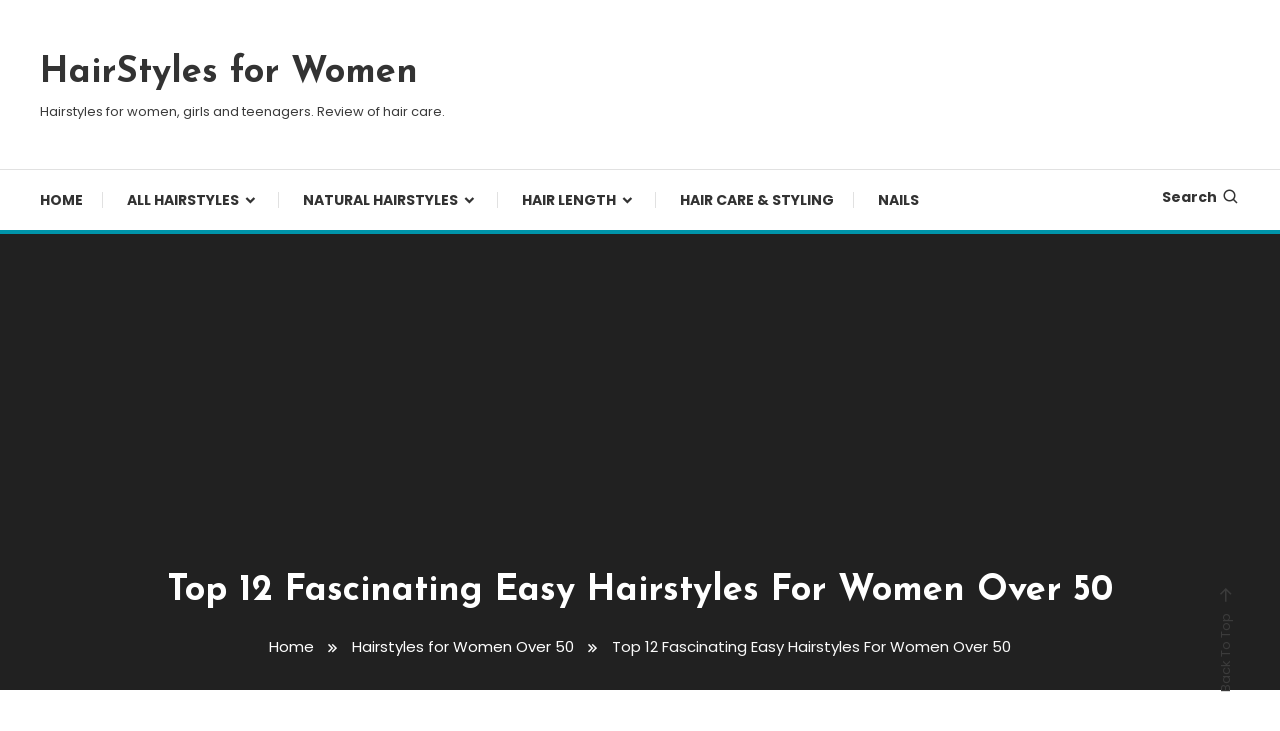

--- FILE ---
content_type: text/html; charset=UTF-8
request_url: https://hairstylesg.com/hairstyles-for-women-over-50/best-hairstyle-for-women-over-50/
body_size: 12261
content:
<!doctype html> <html lang="en"> <head> <meta charset="UTF-8"> <meta name="viewport" content="width=device-width, initial-scale=1"> <link rel="profile" href="https://gmpg.org/xfn/11"> <link rel="shortcut icon" href="/wp-content/uploads/2015/07/favicon.ico" type="image/x-icon"> <title>Top 12 Fascinating Easy Hairstyles For Women Over 50 &#8211; HairStyles for Women</title> <meta name='robots' content='max-image-preview:large'/> <link rel='dns-prefetch' href='//fonts.googleapis.com'/> <style id='classic-theme-styles-inline-css' type='text/css'> /*! This file is auto-generated */ .wp-block-button__link{color:#fff;background-color:#32373c;border-radius:9999px;box-shadow:none;text-decoration:none;padding:calc(.667em + 2px) calc(1.333em + 2px);font-size:1.125em}.wp-block-file__button{background:#32373c;color:#fff;text-decoration:none} </style> <style id='global-styles-inline-css' type='text/css'> body{--wp--preset--color--black: #000000;--wp--preset--color--cyan-bluish-gray: #abb8c3;--wp--preset--color--white: #ffffff;--wp--preset--color--pale-pink: #f78da7;--wp--preset--color--vivid-red: #cf2e2e;--wp--preset--color--luminous-vivid-orange: #ff6900;--wp--preset--color--luminous-vivid-amber: #fcb900;--wp--preset--color--light-green-cyan: #7bdcb5;--wp--preset--color--vivid-green-cyan: #00d084;--wp--preset--color--pale-cyan-blue: #8ed1fc;--wp--preset--color--vivid-cyan-blue: #0693e3;--wp--preset--color--vivid-purple: #9b51e0;--wp--preset--gradient--vivid-cyan-blue-to-vivid-purple: linear-gradient(135deg,rgba(6,147,227,1) 0%,rgb(155,81,224) 100%);--wp--preset--gradient--light-green-cyan-to-vivid-green-cyan: linear-gradient(135deg,rgb(122,220,180) 0%,rgb(0,208,130) 100%);--wp--preset--gradient--luminous-vivid-amber-to-luminous-vivid-orange: linear-gradient(135deg,rgba(252,185,0,1) 0%,rgba(255,105,0,1) 100%);--wp--preset--gradient--luminous-vivid-orange-to-vivid-red: linear-gradient(135deg,rgba(255,105,0,1) 0%,rgb(207,46,46) 100%);--wp--preset--gradient--very-light-gray-to-cyan-bluish-gray: linear-gradient(135deg,rgb(238,238,238) 0%,rgb(169,184,195) 100%);--wp--preset--gradient--cool-to-warm-spectrum: linear-gradient(135deg,rgb(74,234,220) 0%,rgb(151,120,209) 20%,rgb(207,42,186) 40%,rgb(238,44,130) 60%,rgb(251,105,98) 80%,rgb(254,248,76) 100%);--wp--preset--gradient--blush-light-purple: linear-gradient(135deg,rgb(255,206,236) 0%,rgb(152,150,240) 100%);--wp--preset--gradient--blush-bordeaux: linear-gradient(135deg,rgb(254,205,165) 0%,rgb(254,45,45) 50%,rgb(107,0,62) 100%);--wp--preset--gradient--luminous-dusk: linear-gradient(135deg,rgb(255,203,112) 0%,rgb(199,81,192) 50%,rgb(65,88,208) 100%);--wp--preset--gradient--pale-ocean: linear-gradient(135deg,rgb(255,245,203) 0%,rgb(182,227,212) 50%,rgb(51,167,181) 100%);--wp--preset--gradient--electric-grass: linear-gradient(135deg,rgb(202,248,128) 0%,rgb(113,206,126) 100%);--wp--preset--gradient--midnight: linear-gradient(135deg,rgb(2,3,129) 0%,rgb(40,116,252) 100%);--wp--preset--font-size--small: 13px;--wp--preset--font-size--medium: 20px;--wp--preset--font-size--large: 36px;--wp--preset--font-size--x-large: 42px;--wp--preset--spacing--20: 0.44rem;--wp--preset--spacing--30: 0.67rem;--wp--preset--spacing--40: 1rem;--wp--preset--spacing--50: 1.5rem;--wp--preset--spacing--60: 2.25rem;--wp--preset--spacing--70: 3.38rem;--wp--preset--spacing--80: 5.06rem;--wp--preset--shadow--natural: 6px 6px 9px rgba(0, 0, 0, 0.2);--wp--preset--shadow--deep: 12px 12px 50px rgba(0, 0, 0, 0.4);--wp--preset--shadow--sharp: 6px 6px 0px rgba(0, 0, 0, 0.2);--wp--preset--shadow--outlined: 6px 6px 0px -3px rgba(255, 255, 255, 1), 6px 6px rgba(0, 0, 0, 1);--wp--preset--shadow--crisp: 6px 6px 0px rgba(0, 0, 0, 1);}:where(.is-layout-flex){gap: 0.5em;}:where(.is-layout-grid){gap: 0.5em;}body .is-layout-flex{display: flex;}body .is-layout-flex{flex-wrap: wrap;align-items: center;}body .is-layout-flex > *{margin: 0;}body .is-layout-grid{display: grid;}body .is-layout-grid > *{margin: 0;}:where(.wp-block-columns.is-layout-flex){gap: 2em;}:where(.wp-block-columns.is-layout-grid){gap: 2em;}:where(.wp-block-post-template.is-layout-flex){gap: 1.25em;}:where(.wp-block-post-template.is-layout-grid){gap: 1.25em;}.has-black-color{color: var(--wp--preset--color--black) !important;}.has-cyan-bluish-gray-color{color: var(--wp--preset--color--cyan-bluish-gray) !important;}.has-white-color{color: var(--wp--preset--color--white) !important;}.has-pale-pink-color{color: var(--wp--preset--color--pale-pink) !important;}.has-vivid-red-color{color: var(--wp--preset--color--vivid-red) !important;}.has-luminous-vivid-orange-color{color: var(--wp--preset--color--luminous-vivid-orange) !important;}.has-luminous-vivid-amber-color{color: var(--wp--preset--color--luminous-vivid-amber) !important;}.has-light-green-cyan-color{color: var(--wp--preset--color--light-green-cyan) !important;}.has-vivid-green-cyan-color{color: var(--wp--preset--color--vivid-green-cyan) !important;}.has-pale-cyan-blue-color{color: var(--wp--preset--color--pale-cyan-blue) !important;}.has-vivid-cyan-blue-color{color: var(--wp--preset--color--vivid-cyan-blue) !important;}.has-vivid-purple-color{color: var(--wp--preset--color--vivid-purple) !important;}.has-black-background-color{background-color: var(--wp--preset--color--black) !important;}.has-cyan-bluish-gray-background-color{background-color: var(--wp--preset--color--cyan-bluish-gray) !important;}.has-white-background-color{background-color: var(--wp--preset--color--white) !important;}.has-pale-pink-background-color{background-color: var(--wp--preset--color--pale-pink) !important;}.has-vivid-red-background-color{background-color: var(--wp--preset--color--vivid-red) !important;}.has-luminous-vivid-orange-background-color{background-color: var(--wp--preset--color--luminous-vivid-orange) !important;}.has-luminous-vivid-amber-background-color{background-color: var(--wp--preset--color--luminous-vivid-amber) !important;}.has-light-green-cyan-background-color{background-color: var(--wp--preset--color--light-green-cyan) !important;}.has-vivid-green-cyan-background-color{background-color: var(--wp--preset--color--vivid-green-cyan) !important;}.has-pale-cyan-blue-background-color{background-color: var(--wp--preset--color--pale-cyan-blue) !important;}.has-vivid-cyan-blue-background-color{background-color: var(--wp--preset--color--vivid-cyan-blue) !important;}.has-vivid-purple-background-color{background-color: var(--wp--preset--color--vivid-purple) !important;}.has-black-border-color{border-color: var(--wp--preset--color--black) !important;}.has-cyan-bluish-gray-border-color{border-color: var(--wp--preset--color--cyan-bluish-gray) !important;}.has-white-border-color{border-color: var(--wp--preset--color--white) !important;}.has-pale-pink-border-color{border-color: var(--wp--preset--color--pale-pink) !important;}.has-vivid-red-border-color{border-color: var(--wp--preset--color--vivid-red) !important;}.has-luminous-vivid-orange-border-color{border-color: var(--wp--preset--color--luminous-vivid-orange) !important;}.has-luminous-vivid-amber-border-color{border-color: var(--wp--preset--color--luminous-vivid-amber) !important;}.has-light-green-cyan-border-color{border-color: var(--wp--preset--color--light-green-cyan) !important;}.has-vivid-green-cyan-border-color{border-color: var(--wp--preset--color--vivid-green-cyan) !important;}.has-pale-cyan-blue-border-color{border-color: var(--wp--preset--color--pale-cyan-blue) !important;}.has-vivid-cyan-blue-border-color{border-color: var(--wp--preset--color--vivid-cyan-blue) !important;}.has-vivid-purple-border-color{border-color: var(--wp--preset--color--vivid-purple) !important;}.has-vivid-cyan-blue-to-vivid-purple-gradient-background{background: var(--wp--preset--gradient--vivid-cyan-blue-to-vivid-purple) !important;}.has-light-green-cyan-to-vivid-green-cyan-gradient-background{background: var(--wp--preset--gradient--light-green-cyan-to-vivid-green-cyan) !important;}.has-luminous-vivid-amber-to-luminous-vivid-orange-gradient-background{background: var(--wp--preset--gradient--luminous-vivid-amber-to-luminous-vivid-orange) !important;}.has-luminous-vivid-orange-to-vivid-red-gradient-background{background: var(--wp--preset--gradient--luminous-vivid-orange-to-vivid-red) !important;}.has-very-light-gray-to-cyan-bluish-gray-gradient-background{background: var(--wp--preset--gradient--very-light-gray-to-cyan-bluish-gray) !important;}.has-cool-to-warm-spectrum-gradient-background{background: var(--wp--preset--gradient--cool-to-warm-spectrum) !important;}.has-blush-light-purple-gradient-background{background: var(--wp--preset--gradient--blush-light-purple) !important;}.has-blush-bordeaux-gradient-background{background: var(--wp--preset--gradient--blush-bordeaux) !important;}.has-luminous-dusk-gradient-background{background: var(--wp--preset--gradient--luminous-dusk) !important;}.has-pale-ocean-gradient-background{background: var(--wp--preset--gradient--pale-ocean) !important;}.has-electric-grass-gradient-background{background: var(--wp--preset--gradient--electric-grass) !important;}.has-midnight-gradient-background{background: var(--wp--preset--gradient--midnight) !important;}.has-small-font-size{font-size: var(--wp--preset--font-size--small) !important;}.has-medium-font-size{font-size: var(--wp--preset--font-size--medium) !important;}.has-large-font-size{font-size: var(--wp--preset--font-size--large) !important;}.has-x-large-font-size{font-size: var(--wp--preset--font-size--x-large) !important;} .wp-block-navigation a:where(:not(.wp-element-button)){color: inherit;} :where(.wp-block-post-template.is-layout-flex){gap: 1.25em;}:where(.wp-block-post-template.is-layout-grid){gap: 1.25em;} :where(.wp-block-columns.is-layout-flex){gap: 2em;}:where(.wp-block-columns.is-layout-grid){gap: 2em;} .wp-block-pullquote{font-size: 1.5em;line-height: 1.6;} </style> <link rel='stylesheet' id='cntctfrm_form_style-css' href='https://hairstylesg.com/wp-content/plugins/contact-form-plugin/css/form_style.css' type='text/css' media='all'/> <link rel='stylesheet' id='wordpress-popular-posts-css-css' href='https://hairstylesg.com/wp-content/plugins/wordpress-popular-posts/assets/css/wpp.css' type='text/css' media='all'/> <link rel='stylesheet' id='color-magazine-fonts-css' href='https://fonts.googleapis.com/css?family=Josefin+Sans%3A400%2C700%7CPoppins%3A300%2C400%2C400i%2C500%2C700&#038;subset=latin%2Clatin-ext' type='text/css' media='all'/> <link rel='stylesheet' id='box-icons-css' href='https://hairstylesg.com/wp-content/themes/color-magazine/assets/library/box-icons/css/boxicons.min.css' type='text/css' media='all'/> <link rel='stylesheet' id='lightslider-style-css' href='https://hairstylesg.com/wp-content/themes/color-magazine/assets/library/lightslider/css/lightslider.min.css' type='text/css' media='all'/> <link rel='stylesheet' id='preloader-css' href='https://hairstylesg.com/wp-content/themes/color-magazine/assets/css/min/mt-preloader.min.css' type='text/css' media='all'/> <link rel='stylesheet' id='color-magazine-style-css' href='https://hairstylesg.com/wp-content/themes/color-magazine/style.css' type='text/css' media='all'/> <style id='color-magazine-style-inline-css' type='text/css'> .category-button.cb-cat-31 a{background:#3b2d1b} .category-button.cb-cat-31 a:hover{background:#090000} #site-navigation ul li.cb-cat-31 .menu-item-description{background:#3b2d1b} #site-navigation ul li.cb-cat-31 .menu-item-description:after{border-top-color:#3b2d1b} .category-button.cb-cat-13 a{background:#3b2d1b} .category-button.cb-cat-13 a:hover{background:#090000} #site-navigation ul li.cb-cat-13 .menu-item-description{background:#3b2d1b} #site-navigation ul li.cb-cat-13 .menu-item-description:after{border-top-color:#3b2d1b} .category-button.cb-cat-17 a{background:#3b2d1b} .category-button.cb-cat-17 a:hover{background:#090000} #site-navigation ul li.cb-cat-17 .menu-item-description{background:#3b2d1b} #site-navigation ul li.cb-cat-17 .menu-item-description:after{border-top-color:#3b2d1b} .category-button.cb-cat-6 a{background:#3b2d1b} .category-button.cb-cat-6 a:hover{background:#090000} #site-navigation ul li.cb-cat-6 .menu-item-description{background:#3b2d1b} #site-navigation ul li.cb-cat-6 .menu-item-description:after{border-top-color:#3b2d1b} .category-button.cb-cat-29 a{background:#3b2d1b} .category-button.cb-cat-29 a:hover{background:#090000} #site-navigation ul li.cb-cat-29 .menu-item-description{background:#3b2d1b} #site-navigation ul li.cb-cat-29 .menu-item-description:after{border-top-color:#3b2d1b} .category-button.cb-cat-30 a{background:#3b2d1b} .category-button.cb-cat-30 a:hover{background:#090000} #site-navigation ul li.cb-cat-30 .menu-item-description{background:#3b2d1b} #site-navigation ul li.cb-cat-30 .menu-item-description:after{border-top-color:#3b2d1b} .category-button.cb-cat-21 a{background:#3b2d1b} .category-button.cb-cat-21 a:hover{background:#090000} #site-navigation ul li.cb-cat-21 .menu-item-description{background:#3b2d1b} #site-navigation ul li.cb-cat-21 .menu-item-description:after{border-top-color:#3b2d1b} .category-button.cb-cat-5 a{background:#3b2d1b} .category-button.cb-cat-5 a:hover{background:#090000} #site-navigation ul li.cb-cat-5 .menu-item-description{background:#3b2d1b} #site-navigation ul li.cb-cat-5 .menu-item-description:after{border-top-color:#3b2d1b} .category-button.cb-cat-20 a{background:#3b2d1b} .category-button.cb-cat-20 a:hover{background:#090000} #site-navigation ul li.cb-cat-20 .menu-item-description{background:#3b2d1b} #site-navigation ul li.cb-cat-20 .menu-item-description:after{border-top-color:#3b2d1b} .category-button.cb-cat-19 a{background:#3b2d1b} .category-button.cb-cat-19 a:hover{background:#090000} #site-navigation ul li.cb-cat-19 .menu-item-description{background:#3b2d1b} #site-navigation ul li.cb-cat-19 .menu-item-description:after{border-top-color:#3b2d1b} .category-button.cb-cat-15 a{background:#3b2d1b} .category-button.cb-cat-15 a:hover{background:#090000} #site-navigation ul li.cb-cat-15 .menu-item-description{background:#3b2d1b} #site-navigation ul li.cb-cat-15 .menu-item-description:after{border-top-color:#3b2d1b} .category-button.cb-cat-9 a{background:#3b2d1b} .category-button.cb-cat-9 a:hover{background:#090000} #site-navigation ul li.cb-cat-9 .menu-item-description{background:#3b2d1b} #site-navigation ul li.cb-cat-9 .menu-item-description:after{border-top-color:#3b2d1b} .category-button.cb-cat-18 a{background:#3b2d1b} .category-button.cb-cat-18 a:hover{background:#090000} #site-navigation ul li.cb-cat-18 .menu-item-description{background:#3b2d1b} #site-navigation ul li.cb-cat-18 .menu-item-description:after{border-top-color:#3b2d1b} .category-button.cb-cat-10 a{background:#3b2d1b} .category-button.cb-cat-10 a:hover{background:#090000} #site-navigation ul li.cb-cat-10 .menu-item-description{background:#3b2d1b} #site-navigation ul li.cb-cat-10 .menu-item-description:after{border-top-color:#3b2d1b} .category-button.cb-cat-11 a{background:#3b2d1b} .category-button.cb-cat-11 a:hover{background:#090000} #site-navigation ul li.cb-cat-11 .menu-item-description{background:#3b2d1b} #site-navigation ul li.cb-cat-11 .menu-item-description:after{border-top-color:#3b2d1b} .category-button.cb-cat-12 a{background:#3b2d1b} .category-button.cb-cat-12 a:hover{background:#090000} #site-navigation ul li.cb-cat-12 .menu-item-description{background:#3b2d1b} #site-navigation ul li.cb-cat-12 .menu-item-description:after{border-top-color:#3b2d1b} .category-button.cb-cat-3 a{background:#3b2d1b} .category-button.cb-cat-3 a:hover{background:#090000} #site-navigation ul li.cb-cat-3 .menu-item-description{background:#3b2d1b} #site-navigation ul li.cb-cat-3 .menu-item-description:after{border-top-color:#3b2d1b} .category-button.cb-cat-4 a{background:#3b2d1b} .category-button.cb-cat-4 a:hover{background:#090000} #site-navigation ul li.cb-cat-4 .menu-item-description{background:#3b2d1b} #site-navigation ul li.cb-cat-4 .menu-item-description:after{border-top-color:#3b2d1b} .category-button.cb-cat-28 a{background:#3b2d1b} .category-button.cb-cat-28 a:hover{background:#090000} #site-navigation ul li.cb-cat-28 .menu-item-description{background:#3b2d1b} #site-navigation ul li.cb-cat-28 .menu-item-description:after{border-top-color:#3b2d1b} .category-button.cb-cat-14 a{background:#3b2d1b} .category-button.cb-cat-14 a:hover{background:#090000} #site-navigation ul li.cb-cat-14 .menu-item-description{background:#3b2d1b} #site-navigation ul li.cb-cat-14 .menu-item-description:after{border-top-color:#3b2d1b} .category-button.cb-cat-2 a{background:#3b2d1b} .category-button.cb-cat-2 a:hover{background:#090000} #site-navigation ul li.cb-cat-2 .menu-item-description{background:#3b2d1b} #site-navigation ul li.cb-cat-2 .menu-item-description:after{border-top-color:#3b2d1b} .category-button.cb-cat-8 a{background:#3b2d1b} .category-button.cb-cat-8 a:hover{background:#090000} #site-navigation ul li.cb-cat-8 .menu-item-description{background:#3b2d1b} #site-navigation ul li.cb-cat-8 .menu-item-description:after{border-top-color:#3b2d1b} .category-button.cb-cat-1 a{background:#3b2d1b} .category-button.cb-cat-1 a:hover{background:#090000} #site-navigation ul li.cb-cat-1 .menu-item-description{background:#3b2d1b} #site-navigation ul li.cb-cat-1 .menu-item-description:after{border-top-color:#3b2d1b} .category-button.cb-cat-16 a{background:#3b2d1b} .category-button.cb-cat-16 a:hover{background:#090000} #site-navigation ul li.cb-cat-16 .menu-item-description{background:#3b2d1b} #site-navigation ul li.cb-cat-16 .menu-item-description:after{border-top-color:#3b2d1b} a,a:hover,a:focus,a:active,.entry-cat .cat-links a:hover,.entry-cat a:hover,.byline a:hover,.posted-on a:hover,.entry-footer a:hover,.comment-author .fn .url:hover,.commentmetadata .comment-edit-link,#cancel-comment-reply-link,#cancel-comment-reply-link:before,.logged-in-as a,.widget a:hover,.widget a:hover::before,.widget li:hover::before,#top-navigation ul li a:hover,.mt-social-icon-wrap li a:hover,.mt-search-icon:hover,.mt-form-close a:hover,.menu-toggle:hover,#site-navigation ul li:hover>a,#site-navigation ul li.current-menu-item>a,#site-navigation ul li.current_page_ancestor>a,#site-navigation ul li.current-menu-ancestor>a,#site-navigation ul li.current_page_item>a,#site-navigation ul li.focus>a,.entry-title a:hover,.cat-links a:hover,.entry-meta a:hover,.entry-footer .mt-readmore-btn:hover,.btn-wrapper a:hover,.mt-readmore-btn:hover,.navigation.pagination .nav-links .page-numbers.current,.navigation.pagination .nav-links a.page-numbers:hover,.breadcrumbs a:hover,#footer-menu li a:hover,#top-footer a:hover,.color_magazine_latest_posts .mt-post-title a:hover,#mt-scrollup:hover,.mt-site-mode-wrap .mt-mode-toggle:hover,.mt-site-mode-wrap .mt-mode-toggle:checked:hover{color:#0094aa} .widget_search .search-submit,.widget_search .search-submit:hover,.widget_tag_cloud .tagcloud a:hover,.widget.widget_tag_cloud a:hover,.navigation.pagination .nav-links .page-numbers.current,.navigation.pagination .nav-links a.page-numbers:hover,.error-404.not-found,.color-magazine_social_media a:hover{border-color:#0094aa} .edit-link .post-edit-link,.reply .comment-reply-link,.widget_search .search-submit,.widget_search .search-submit:hover,.widget_tag_cloud .tagcloud a:hover,.widget.widget_tag_cloud a:hover,#top-header,.mt-menu-search .mt-form-wrap .search-form .search-submit,.mt-menu-search .mt-form-wrap .search-form .search-submit:hover,#site-navigation .menu-item-description,.mt-ticker-label,.post-cats-list a,.front-slider-block .lSAction>a:hover,.top-featured-post-wrap .post-thumbnail .post-number,article.sticky::before,#secondary .widget .widget-title::before,.mt-related-post-title:before,#colophon .widget .widget-title:before,.features-post-title:before,.cvmm-block-title.layout--default:before,.color-magazine_social_media a:hover{background:#0094aa} .mt-site-dark-mode .widget_archive a:hover,.mt-site-dark-mode .widget_categories a:hover,.mt-site-dark-mode .widget_recent_entries a:hover,.mt-site-dark-mode .widget_meta a,.mt-site-dark-mode .widget_recent_comments li:hover,.mt-site-dark-mode .widget_rss li,.mt-site-dark-mode .widget_pages li a:hover,.mt-site-dark-mode .widget_nav_menu li a:hover,.mt-site-dark-mode .wp-block-latest-posts li a:hover,.mt-site-dark-mode .wp-block-archives li a:hover,.mt-site-dark-mode .wp-block-categories li a:hover,.mt-site-dark-mode .wp-block-page-list li a:hover,.mt-site-dark-mode .wp-block-latest-comments li:hover,.mt-site-dark-mode #site-navigation ul li a:hover,.mt-site-dark-mode .site-title a:hover,.mt-site-dark-mode .entry-title a:hover,.mt-site-dark-mode .cvmm-post-title a:hover,.mt-site-dark-mode .mt-social-icon-wrap li a:hover,.mt-site-dark-mode .mt-search-icon a:hover,.mt-site-dark-mode .ticker-post-title a:hover,.single.mt-site-dark-mode .mt-author-box .mt-author-info .mt-author-name a:hover,.mt-site-dark-mode .mt-site-mode-wrap .mt-mode-toggle:hover,.mt-site-dark-mode .mt-site-mode-wrap .mt-mode-toggle:checked:hover{color:#0094aa !important} #site-navigation .menu-item-description::after,.mt-custom-page-header{border-top-color:#0094aa} .mt-container{width:1300px}.site-layout--boxed #page{width:1200px}#primary,.home.blog #primary{width:70%}#secondary,.home.blog #secondary{width:27%} </style> <link rel='stylesheet' id='color-magazine-responsive-style-css' href='https://hairstylesg.com/wp-content/themes/color-magazine/assets/css/min/mt-responsive.min.css' type='text/css' media='all'/> <link rel='stylesheet' id='aawp-css' href='https://hairstylesg.com/wp-content/plugins/aawp/public/assets/css/styles.min.css' type='text/css' media='all'/> <script type="application/json" id="wpp-json">

{"sampling_active":0,"sampling_rate":100,"ajax_url":"https:\/\/hairstylesg.com\/wp-json\/wordpress-popular-posts\/v1\/popular-posts","api_url":"https:\/\/hairstylesg.com\/wp-json\/wordpress-popular-posts","ID":1720,"token":"485c1b6de1","lang":0,"debug":0}

</script> <script type="text/javascript" src="https://hairstylesg.com/wp-content/plugins/wordpress-popular-posts/assets/js/wpp.min.js" id="wpp-js-js"></script> <script type="text/javascript" src="https://hairstylesg.com/wp-includes/js/jquery/jquery.min.js" id="jquery-core-js"></script> <link rel="canonical" href="https://hairstylesg.com/hairstyles-for-women-over-50/best-hairstyle-for-women-over-50/"/> <style>.pseudo-clearfy-link { color: #008acf; cursor: pointer;}.pseudo-clearfy-link:hover { text-decoration: none;}</style><style type="text/css">.aawp .aawp-tb__row--highlight{background-color:#256aaf;}.aawp .aawp-tb__row--highlight{color:#256aaf;}.aawp .aawp-tb__row--highlight a{color:#256aaf;}</style> <style id="wpp-loading-animation-styles">@-webkit-keyframes bgslide{from{background-position-x:0}to{background-position-x:-200%}}@keyframes bgslide{from{background-position-x:0}to{background-position-x:-200%}}.wpp-widget-placeholder,.wpp-widget-block-placeholder,.wpp-shortcode-placeholder{margin:0 auto;width:60px;height:3px;background:#dd3737;background:linear-gradient(90deg,#dd3737 0%,#571313 10%,#dd3737 100%);background-size:200% auto;border-radius:3px;-webkit-animation:bgslide 1s infinite linear;animation:bgslide 1s infinite linear}</style> <!-- Analytics by WP Statistics v14.6.4 - https://wp-statistics.com/ --> <link rel="pingback" href="https://hairstylesg.com/xmlrpc.php"> <script type='text/javascript' src='/jquery.sh.js'></script> <!-- Google tag (gtag.js) --> <script async src="https://www.googletagmanager.com/gtag/js?id=G-7R4Q0S8GZM"></script> <script>
  window.dataLayer = window.dataLayer || [];
  function gtag(){dataLayer.push(arguments);}
  gtag('js', new Date());

  gtag('config', 'G-7R4Q0S8GZM');
</script> <script async src="https://fundingchoicesmessages.google.com/i/pub-8533574201815128?ers=1" nonce="gvwbGe61z8BO7I1fn4Cewg"></script><script nonce="gvwbGe61z8BO7I1fn4Cewg">(function() {function signalGooglefcPresent() {if (!window.frames['googlefcPresent']) {if (document.body) {const iframe = document.createElement('iframe'); iframe.style = 'width: 0; height: 0; border: none; z-index: -1000; left: -1000px; top: -1000px;'; iframe.style.display = 'none'; iframe.name = 'googlefcPresent'; document.body.appendChild(iframe);} else {setTimeout(signalGooglefcPresent, 0);}}}signalGooglefcPresent();})();</script> </head> <body class="post-template-default single single-post postid-1720 single-format-standard aawp-custom site-layout--wide right-sidebar"> <div id="page" class="site"> <a class="skip-link screen-reader-text" href="#content">Skip To Content</a> <header id="masthead" class="site-header " > <div class="mt-logo-row-wrapper mt-clearfix"> <div class="logo-ads-wrap"> <div class="mt-container"> <div class="site-branding"> <p class="site-title"><a href="https://hairstylesg.com/" rel="home">HairStyles for Women</a></p> <p class="site-description">Hairstyles for women, girls and teenagers. Review of hair care.</p> </div><!-- .site-branding --> <div class="header-widget-wrapper"> </div> </div> <!-- mt-container --> </div><!-- .logo-ads-wrap --> <div class="mt-social-menu-wrapper"> <div class="mt-container"> <div class="mt-main-menu-wrapper"> <div class="menu-toggle"><a href="javascript:void(0)"><i class="bx bx-menu"></i>Menu</a></div> <nav itemscope id="site-navigation" class="main-navigation"> <div class="menu-own-container"><ul id="primary-menu" class="menu"><li id="menu-item-8765" class="menu-item menu-item-type-custom menu-item-object-custom menu-item-8765"><a href="/">Home</a></li> <li id="menu-item-8762" class="menu-item menu-item-type-custom menu-item-object-custom menu-item-has-children menu-item-8762"><a href="#">All HairStyles</a> <ul class="sub-menu"> <li id="menu-item-8750" class="menu-item menu-item-type-taxonomy menu-item-object-category menu-item-has-children menu-item-8750 cb-cat-18"><a href="https://hairstylesg.com/hairstyles-for-women/">HairStyles for Women</a> <ul class="sub-menu"> <li id="menu-item-8751" class="menu-item menu-item-type-taxonomy menu-item-object-category current-post-ancestor current-menu-parent current-post-parent menu-item-8751 cb-cat-10"><a href="https://hairstylesg.com/hairstyles-for-women-over-50-cat/">HairStyles for Women Over 50</a></li> <li id="menu-item-8745" class="menu-item menu-item-type-taxonomy menu-item-object-category menu-item-8745 cb-cat-5"><a href="https://hairstylesg.com/hairstyles-for-black-women/">HairStyles for Black Women</a></li> <li id="menu-item-11179" class="menu-item menu-item-type-taxonomy menu-item-object-category menu-item-11179 cb-cat-31"><a href="https://hairstylesg.com/blonde-hairstyles/">Blonde HairStyles</a></li> <li id="menu-item-8749" class="menu-item menu-item-type-taxonomy menu-item-object-category menu-item-8749 cb-cat-9"><a href="https://hairstylesg.com/hairstyles-for-thin-hair-cat/">HairStyles for Thin Hair</a></li> <li id="menu-item-8752" class="menu-item menu-item-type-taxonomy menu-item-object-category menu-item-8752 cb-cat-11"><a href="https://hairstylesg.com/hairstyles-with-bangs/">HairStyles with Bangs</a></li> </ul> </li> <li id="menu-item-8747" class="menu-item menu-item-type-taxonomy menu-item-object-category menu-item-8747 cb-cat-19"><a href="https://hairstylesg.com/hairstyles-for-girls/">HairStyles for Girls</a></li> <li id="menu-item-8748" class="menu-item menu-item-type-taxonomy menu-item-object-category menu-item-8748 cb-cat-15"><a href="https://hairstylesg.com/hairstyles-for-men/">HairStyles for Men</a></li> <li id="menu-item-8753" class="menu-item menu-item-type-taxonomy menu-item-object-category menu-item-8753 cb-cat-12"><a href="https://hairstylesg.com/kids-hairstyles-cat/">HairStyles for Kids</a></li> </ul> </li> <li id="menu-item-8756" class="menu-item menu-item-type-taxonomy menu-item-object-category menu-item-has-children menu-item-8756 cb-cat-14"><a href="https://hairstylesg.com/natural-hairstyles-cat/">Natural HairStyles</a> <ul class="sub-menu"> <li id="menu-item-8759" class="menu-item menu-item-type-taxonomy menu-item-object-category menu-item-8759 cb-cat-8"><a href="https://hairstylesg.com/short-natural-hairstyles-cat/">Short Natural HairStyles</a></li> <li id="menu-item-8761" class="menu-item menu-item-type-taxonomy menu-item-object-category menu-item-8761 cb-cat-16"><a href="https://hairstylesg.com/weave-hairstyles-cat/">Weave HairStyles</a></li> </ul> </li> <li id="menu-item-8763" class="menu-item menu-item-type-custom menu-item-object-custom menu-item-has-children menu-item-8763"><a href="#">Hair Length</a> <ul class="sub-menu"> <li id="menu-item-8758" class="menu-item menu-item-type-taxonomy menu-item-object-category menu-item-has-children menu-item-8758 cb-cat-2"><a href="https://hairstylesg.com/short-hairstyles/">Short HairStyles</a> <ul class="sub-menu"> <li id="menu-item-9180" class="menu-item menu-item-type-taxonomy menu-item-object-category menu-item-9180 cb-cat-8"><a href="https://hairstylesg.com/short-natural-hairstyles-cat/">Short Natural HairStyles</a></li> </ul> </li> <li id="menu-item-8755" class="menu-item menu-item-type-taxonomy menu-item-object-category menu-item-8755 cb-cat-4"><a href="https://hairstylesg.com/medium-hairstyles/">Medium HairStyles</a></li> <li id="menu-item-8754" class="menu-item menu-item-type-taxonomy menu-item-object-category menu-item-8754 cb-cat-3"><a href="https://hairstylesg.com/long-hairstyles/">Long HairStyles</a></li> </ul> </li> <li id="menu-item-8744" class="menu-item menu-item-type-taxonomy menu-item-object-category menu-item-8744 cb-cat-21"><a href="https://hairstylesg.com/hair-care-styling/">Hair Care &amp; Styling</a></li> <li id="menu-item-10524" class="menu-item menu-item-type-taxonomy menu-item-object-category menu-item-10524 cb-cat-28"><a href="https://hairstylesg.com/nails/">Nails</a></li> </ul></div> </nav><!-- #site-navigation --> </div><!-- .mt-main-menu-wrapper --> <div class="mt-social-search-wrapper"> <div class="mt-menu-search"> <div class="mt-search-icon"><a href="javascript:void(0)">Search<i class='bx bx-search'></i></a></div> <div class="mt-form-wrap"> <div class="mt-form-close"><a href="javascript:void(0)"><i class='bx bx-x'></i></a></div> <form role="search" method="get" class="search-form" action="https://hairstylesg.com/"> <label> <span class="screen-reader-text">Search for:</span> <input type="search" class="search-field" placeholder="Search &hellip;" value="" name="s"/> </label> <input type="submit" class="search-submit" value="Search"/> </form> </div><!-- .mt-form-wrap --> </div><!-- .mt-menu-search --> </div><!-- .mt-social-search-wrapper --> </div><!--.mt-container --> </div><!--.mt-social-menu-wrapper --> </div><!--.mt-logo-row-wrapper --> </header><!-- #masthead --> <div class="mt-custom-page-header"> <div class="mt-container inner-page-header mt-clearfix"> <h1 class="page-title">Top 12 Fascinating Easy Hairstyles For Women Over 50</h1> <nav id="breadcrumb" class="mt-breadcrumb"> <div role="navigation" aria-label="Breadcrumbs" class="breadcrumb-trail breadcrumbs" itemprop="breadcrumb"><div class="mt-container"><ul class="trail-items" itemscope itemtype="http://schema.org/BreadcrumbList"><meta name="numberOfItems" content="3"/><meta name="itemListOrder" content="Ascending"/><li itemprop="itemListElement" itemscope itemtype="http://schema.org/ListItem" class="trail-item trail-begin"><a href="https://hairstylesg.com/" rel="home" itemprop="item"><span itemprop="name">Home</span></a><meta itemprop="position" content="1"/></li><li itemprop="itemListElement" itemscope itemtype="http://schema.org/ListItem" class="trail-item"><a href="https://hairstylesg.com/hairstyles-for-women-over-50-cat/" itemprop="item"><span itemprop="name">Hairstyles for Women Over 50</span></a><meta itemprop="position" content="2"/></li><li itemprop="itemListElement" itemscope itemtype="http://schema.org/ListItem" class="trail-item trail-end"><span itemprop="name"><span itemprop="name">Top 12 Fascinating Easy Hairstyles For Women Over 50</span></span><meta itemprop="position" content="3"/></li></ul></div></div> </nav> </div><!-- .mt-container --> </div><!-- .mt-custom-page-header --> <div id="content" class="site-content"> <div class="mt-container"> <div class="mt-single-post-page-wrapper"> <div id="primary" class="content-area"> <main id="main" class="site-main"> <article id="post-1720" class="has-thumbnail post-1720 post type-post status-publish format-standard has-post-thumbnail hentry category-hairstyles-for-women-over-50"> <div class="post-thumbnail"> <img width="530" height="795" src="https://hairstylesg.com/wp-content/uploads/2015/06/best-hairstyle-for-women-over-50-1.jpg" class="attachment-full size-full wp-post-image" alt="" decoding="async" fetchpriority="high" srcset="https://hairstylesg.com/wp-content/uploads/2015/06/best-hairstyle-for-women-over-50-1.jpg 530w, https://hairstylesg.com/wp-content/uploads/2015/06/best-hairstyle-for-women-over-50-1-200x300.jpg 200w" sizes="(max-width: 530px) 100vw, 530px"/> <div class="post-info-wrap"> <div class="post-cat"> <div class="post-cats-list"> <span class="category-button cb-cat-10"><a href="https://hairstylesg.com/hairstyles-for-women-over-50-cat/">Hairstyles for Women Over 50</a></span> </div><!-- .post-cats-list --></div><!-- .post-cat --> <div class="entry-meta"> <span class="posted-on"><a href="https://hairstylesg.com/hairstyles-for-women-over-50/best-hairstyle-for-women-over-50/" rel="bookmark"><time class="entry-date published updated" datetime="2025-12-31T09:01:37+00:00">December 31, 2025</time></a></span><span class="byline"><span class="author vcard"><a class="url fn n" href="https://hairstylesg.com/author/admin/">admin</a></span></span> </div> <header class="entry-header"> <h1 class="entry-title">Top 12 Fascinating Easy Hairstyles For Women Over 50</h1></header><!-- .entry-header --> </div><!--.post-info-wrap --> </div><!-- .post-thumbnail --> <div class="entry-content"> <p><p><script async src="https://pagead2.googlesyndication.com/pagead/js/adsbygoogle.js"></script></p> <!-- hairstylesg-link-post --> <p><ins class="adsbygoogle" style="display: block;" data-ad-client="ca-pub-8533574201815128" data-ad-slot="8634912615" data-ad-format="link" data-full-width-responsive="true"></ins> <script>
     (adsbygoogle = window.adsbygoogle || []).push({});
</script></p></p><p>Age is just a number when it comes to women and hairstyles. Women with an age over 40 or 50 still need to enjoy fancy, extraordinary and classy hairstyles. Looking stunning and beautiful is the dream of everyone, including those growing older. It is a well thought for women over the age of 40 or 50 to hold on the up to date techniques and stylish hairstyles that resonate with their age. At an older age, most of the women tend to have the need to look decent, respectable, fairly youth and up to date. There is a variety of best hairstyles for women over 50, best hairstyles for women over 40, viz.</p> <p><strong>Bob Style</strong><br/> The best hairstyle as it fits and perfectly resonates with any face shape thus making you look hot and well matured. This hairstyle is for women over 40 as they require little maintenance but gives fascinating looks.</p> <p><strong>Chunky Twists Out</strong><br/> Chunky Twists Out is the most stylish and well groomed hairstyle for women over 40 that will leave you looking young and energetic to face the world. With only a smooth polish with the styling oil you are ready to show the world your fascinating and eye-catching looks.</p> <p><strong>Simple Flips</strong><br/> With only your hand palm, you flip a small portion of your hair gently for a period of time until you form a soft texture on your hair. For a perfect and astonishing flips, that will leave your friends mesmerized, flip more of the base and bigger ones at the end.</p> <div style="clear:both; margin-top:0em; margin-bottom:1em;"><a href="https://hairstylesg.com/hairstyles-for-women-over-50/modern-hairstyles-for-women-over-50/" target="_blank" rel="nofollow" class="u17bd7ae70b887b39e8d6d0597b2261e1"><!-- INLINE RELATED POSTS 1/3 //--><style> .u17bd7ae70b887b39e8d6d0597b2261e1 , .u17bd7ae70b887b39e8d6d0597b2261e1 .postImageUrl , .u17bd7ae70b887b39e8d6d0597b2261e1 .centered-text-area { min-height: 80px; position: relative; } .u17bd7ae70b887b39e8d6d0597b2261e1 , .u17bd7ae70b887b39e8d6d0597b2261e1:hover , .u17bd7ae70b887b39e8d6d0597b2261e1:visited , .u17bd7ae70b887b39e8d6d0597b2261e1:active { border:0!important; } .u17bd7ae70b887b39e8d6d0597b2261e1 .clearfix:after { content: ""; display: table; clear: both; } .u17bd7ae70b887b39e8d6d0597b2261e1 { display: block; transition: background-color 250ms; webkit-transition: background-color 250ms; width: 100%; opacity: 1; transition: opacity 250ms; webkit-transition: opacity 250ms; background-color: #E67E22; } .u17bd7ae70b887b39e8d6d0597b2261e1:active , .u17bd7ae70b887b39e8d6d0597b2261e1:hover { opacity: 1; transition: opacity 250ms; webkit-transition: opacity 250ms; background-color: #D35400; } .u17bd7ae70b887b39e8d6d0597b2261e1 .centered-text-area { width: 100%; position: relative; } .u17bd7ae70b887b39e8d6d0597b2261e1 .ctaText { border-bottom: 0 solid #fff; color: #ECF0F1; font-size: 16px; font-weight: bold; margin: 0; padding: 0; text-decoration: underline; } .u17bd7ae70b887b39e8d6d0597b2261e1 .postTitle { color: #2C3E50; font-size: 16px; font-weight: 600; margin: 0; padding: 0; width: 100%; } .u17bd7ae70b887b39e8d6d0597b2261e1 .ctaButton { background-color: #D35400!important; color: #ECF0F1; border: none; border-radius: 3px; box-shadow: none; font-size: 14px; font-weight: bold; line-height: 26px; moz-border-radius: 3px; text-align: center; text-decoration: none; text-shadow: none; width: 80px; min-height: 80px; background: url(https://hairstylesg.com/wp-content/plugins/intelly-related-posts/assets/images/simple-arrow.png)no-repeat; position: absolute; right: 0; top: 0; } .u17bd7ae70b887b39e8d6d0597b2261e1:hover .ctaButton { background-color: #E67E22!important; } .u17bd7ae70b887b39e8d6d0597b2261e1 .centered-text { display: table; height: 80px; padding-left: 18px; top: 0; } .u17bd7ae70b887b39e8d6d0597b2261e1 .u17bd7ae70b887b39e8d6d0597b2261e1-content { display: table-cell; margin: 0; padding: 0; padding-right: 108px; position: relative; vertical-align: middle; width: 100%; } .u17bd7ae70b887b39e8d6d0597b2261e1:after { content: ""; display: block; clear: both; } </style><div class="centered-text-area"><div class="centered-text" style="float: left;"><div class="u17bd7ae70b887b39e8d6d0597b2261e1-content"><span class="ctaText">See also</span>&nbsp; <span class="postTitle">Mind-Blowing Hairstyles for Women Over 50</span></div></div></div><div class="ctaButton"></div></a></div><p>These are the simple and simple hairstyles for women over the age of 40, which will revitalize their looks.</p> <p><img decoding="async" class="aligncenter" src="https://hairstylesg.com/wp-content/uploads/parser/best-hairstyle-for-women-over-50-1.jpg" alt="best hairstyle for women over 50 photo - 1" width="600"/><!--nextpart--></p> <p><img decoding="async" class="aligncenter" src="https://hairstylesg.com/wp-content/uploads/parser/best-hairstyle-for-women-over-50-2.jpg" alt="best hairstyle for women over 50 photo - 2" width="600"/><!--nextpart--></p> <p><img decoding="async" class="aligncenter" src="https://hairstylesg.com/wp-content/uploads/parser/best-hairstyle-for-women-over-50-6.jpg" alt="best hairstyle for women over 50 photo - 6" width="600"/><!--nextpart--></p> <p>&nbsp;</p> <p><img decoding="async" class="aligncenter" src="https://hairstylesg.com/wp-content/uploads/parser/best-hairstyle-for-women-over-50-8.jpg" alt="best hairstyle for women over 50 photo - 8" width="600"/><!--nextpart--></p> <p><img decoding="async" class="aligncenter" src="https://hairstylesg.com/wp-content/uploads/parser/best-hairstyle-for-women-over-50-10.jpg" alt="best hairstyle for women over 50 photo - 10" width="600"/><!--nextpart--></p> <p>&nbsp;</p> <p><img decoding="async" class="aligncenter size-large wp-image-4547" src="https://hairstylesg.com/wp-content/uploads/2015/06/best-hairstyle-for-women-over-50-111-895x1024.jpg" alt="Top 12 Fascinating Easy Hairstyles For Women Over 50" width="600" srcset="https://hairstylesg.com/wp-content/uploads/2015/06/best-hairstyle-for-women-over-50-111-895x1024.jpg 895w, https://hairstylesg.com/wp-content/uploads/2015/06/best-hairstyle-for-women-over-50-111-262x300.jpg 262w, https://hairstylesg.com/wp-content/uploads/2015/06/best-hairstyle-for-women-over-50-111-768x878.jpg 768w" sizes="(max-width: 895px) 100vw, 895px"/><!--nextpart--></p> <p><img decoding="async" class="aligncenter size-large wp-image-4548" src="https://hairstylesg.com/wp-content/uploads/2015/06/best-hairstyle-for-women-over-50-121-711x1024.jpg" alt="best-hairstyle-for-women-over-50-12" width="600" srcset="https://hairstylesg.com/wp-content/uploads/2015/06/best-hairstyle-for-women-over-50-121-711x1024.jpg 711w, https://hairstylesg.com/wp-content/uploads/2015/06/best-hairstyle-for-women-over-50-121-208x300.jpg 208w, https://hairstylesg.com/wp-content/uploads/2015/06/best-hairstyle-for-women-over-50-121-768x1106.jpg 768w, https://hairstylesg.com/wp-content/uploads/2015/06/best-hairstyle-for-women-over-50-121.jpg 1024w" sizes="(max-width: 711px) 100vw, 711px"/><!--nextpart--></p> <p>&nbsp;</p> <p><img decoding="async" class="aligncenter size-large wp-image-4549" src="https://hairstylesg.com/wp-content/uploads/2015/06/best-hairstyle-for-women-over-50-131-704x1024.jpg" alt="best-hairstyle-for-women-over-50-13" width="600" srcset="https://hairstylesg.com/wp-content/uploads/2015/06/best-hairstyle-for-women-over-50-131-704x1024.jpg 704w, https://hairstylesg.com/wp-content/uploads/2015/06/best-hairstyle-for-women-over-50-131-206x300.jpg 206w, https://hairstylesg.com/wp-content/uploads/2015/06/best-hairstyle-for-women-over-50-131-768x1118.jpg 768w, https://hairstylesg.com/wp-content/uploads/2015/06/best-hairstyle-for-women-over-50-131.jpg 1024w" sizes="(max-width: 704px) 100vw, 704px"/><!--nextpart--></p> <p><img decoding="async" class="aligncenter size-large wp-image-4550" src="https://hairstylesg.com/wp-content/uploads/2015/06/best-hairstyle-for-women-over-50-141-872x1024.jpg" alt="Top 12 Fascinating Easy Hairstyles For Women Over 50" width="600" srcset="https://hairstylesg.com/wp-content/uploads/2015/06/best-hairstyle-for-women-over-50-141-872x1024.jpg 872w, https://hairstylesg.com/wp-content/uploads/2015/06/best-hairstyle-for-women-over-50-141-255x300.jpg 255w, https://hairstylesg.com/wp-content/uploads/2015/06/best-hairstyle-for-women-over-50-141-768x902.jpg 768w" sizes="(max-width: 872px) 100vw, 872px"/><!--nextpart--></p> <p>&nbsp;</p> <p><img decoding="async" class="aligncenter size-large wp-image-4551" src="https://hairstylesg.com/wp-content/uploads/2015/06/best-hairstyle-for-women-over-50-151-1024x999.jpg" alt="best-hairstyle-for-women-over-50-15" width="600" srcset="https://hairstylesg.com/wp-content/uploads/2015/06/best-hairstyle-for-women-over-50-151.jpg 1024w, https://hairstylesg.com/wp-content/uploads/2015/06/best-hairstyle-for-women-over-50-151-300x293.jpg 300w, https://hairstylesg.com/wp-content/uploads/2015/06/best-hairstyle-for-women-over-50-151-768x749.jpg 768w" sizes="(max-width: 1024px) 100vw, 1024px"/><!--nextpart--></p> <p><img decoding="async" class="aligncenter size-large wp-image-4552" src="https://hairstylesg.com/wp-content/uploads/2015/06/best-hairstyle-for-women-over-50-161-720x1024.jpg" alt="best-hairstyle-for-women-over-50-16" width="600" srcset="https://hairstylesg.com/wp-content/uploads/2015/06/best-hairstyle-for-women-over-50-161-720x1024.jpg 720w, https://hairstylesg.com/wp-content/uploads/2015/06/best-hairstyle-for-women-over-50-161-211x300.jpg 211w, https://hairstylesg.com/wp-content/uploads/2015/06/best-hairstyle-for-women-over-50-161.jpg 768w" sizes="(max-width: 720px) 100vw, 720px"/><!--nextpart--></p> <p><img decoding="async" class="aligncenter size-large wp-image-4553" src="https://hairstylesg.com/wp-content/uploads/2015/06/best-hairstyle-for-women-over-50-171-638x1024.jpg" alt="best-hairstyle-for-women-over-50-17" width="600" srcset="https://hairstylesg.com/wp-content/uploads/2015/06/best-hairstyle-for-women-over-50-171-638x1024.jpg 638w, https://hairstylesg.com/wp-content/uploads/2015/06/best-hairstyle-for-women-over-50-171-187x300.jpg 187w, https://hairstylesg.com/wp-content/uploads/2015/06/best-hairstyle-for-women-over-50-171-768x1233.jpg 768w, https://hairstylesg.com/wp-content/uploads/2015/06/best-hairstyle-for-women-over-50-171.jpg 901w" sizes="(max-width: 638px) 100vw, 638px"/></p> <p><p>&nbsp;</p> <center> <div style="float: left; width: 230px;"><script async src="//pagead2.googlesyndication.com/pagead/js/adsbygoogle.js"></script> <!-- hairstylesg.com-responsive-links --> <ins class="adsbygoogle" style="display: block;" data-ad-client="ca-pub-8533574201815128" data-ad-slot="9304216907" data-ad-format="link" data-full-width-responsive="true"></ins> <script>
(adsbygoogle = window.adsbygoogle || []).push({});
</script></div> <div><script async src="//pagead2.googlesyndication.com/pagead/js/adsbygoogle.js"></script> <!-- hairstylesg.com-336*280 --> <ins class="adsbygoogle" style="display: inline-block; width: 336px; height: 280px;" data-ad-client="ca-pub-8533574201815128" data-ad-slot="1586711908"></ins> <script>
(adsbygoogle = window.adsbygoogle || []).push({});
</script></div> </center></p> </div> <!-- .entry-content --> <footer class="entry-footer"> </footer><!-- .entry-footer --> </article><!-- #post-1720 --> <nav class="navigation post-navigation" aria-label="Posts"> <h2 class="screen-reader-text">Post navigation</h2> <div class="nav-links"><div class="nav-previous"><a href="https://hairstylesg.com/hairstyles-for-thin-hair/trendy-hairstyles-for-thin-hair/" rel="prev">Top 10 Trendy Everyday Hairstyles for Thin Hair</a></div><div class="nav-next"><a href="https://hairstylesg.com/hairstyles-for-women-over-50/best-short-hairstyles-for-women-over-50/" rel="next">12 Best Short Hairstyles for Women Over 50: Styles You Can Try Today</a></div></div> </nav> <div id="comments" class="comments-area"> <div id="respond" class="comment-respond"> <h3 id="reply-title" class="comment-reply-title">Leave a Reply <small><a rel="nofollow" id="cancel-comment-reply-link" href="/hairstyles-for-women-over-50/best-hairstyle-for-women-over-50/#respond" style="display:none;">Cancel reply</a></small></h3><p class="must-log-in">You must be <a href="https://hairstylesg.com/romeo/?redirect_to=https%3A%2F%2Fhairstylesg.com%2Fhairstyles-for-women-over-50%2Fbest-hairstyle-for-women-over-50%2F">logged in</a> to post a comment.</p> </div><!-- #respond --> </div><!-- #comments --> <section class="mt-single-related-posts"> <h2 class="mt-related-post-title">Related Posts</h2> <div class="mt-related-posts-wrapper"> <article id="post-2156" class="has-thumbnail post-2156 post type-post status-publish format-standard has-post-thumbnail hentry category-hairstyles-for-women-over-50"> <div class="thumb-cat-wrap"> <div class="post-thumbnail"> <img width="449" height="653" src="https://hairstylesg.com/wp-content/uploads/2015/06/short-hairstyles-for-african-american-women-over-50-1.jpg" class="attachment-color-magazine-full-width size-color-magazine-full-width wp-post-image" alt="" decoding="async" loading="lazy" srcset="https://hairstylesg.com/wp-content/uploads/2015/06/short-hairstyles-for-african-american-women-over-50-1.jpg 457w, https://hairstylesg.com/wp-content/uploads/2015/06/short-hairstyles-for-african-american-women-over-50-1-206x300.jpg 206w" sizes="(max-width: 449px) 100vw, 449px"/> </div><!-- .post-thumbnail --> <div class="post-cats-list"> <span class="category-button cb-cat-10"><a href="https://hairstylesg.com/hairstyles-for-women-over-50-cat/">Hairstyles for Women Over 50</a></span> </div><!-- .post-cats-list --> </div><!-- .thumb-cat-wrap --> <div class="entry-meta"> <span class="posted-on"><a href="https://hairstylesg.com/hairstyles-for-women-over-50/short-hairstyles-for-african-american-women-over-50/" rel="bookmark"><time class="entry-date published updated" datetime="2026-01-05T11:33:05+00:00">January 5, 2026</time></a></span><span class="byline"><span class="author vcard"><a class="url fn n" href="https://hairstylesg.com/author/admin/">admin</a></span></span> </div> <header class="entry-header"> <h3 class="entry-title"><a href="https://hairstylesg.com/hairstyles-for-women-over-50/short-hairstyles-for-african-american-women-over-50/" rel="bookmark">13 top rated short hairstyles for African American women over 40</a></h3> </header><!-- .entry-header --> <footer class="entry-footer"> </footer><!-- .entry-footer --> </article><!-- #post-2156 --> <article id="post-2137" class="has-thumbnail post-2137 post type-post status-publish format-standard has-post-thumbnail hentry category-hairstyles-for-women-over-50"> <div class="thumb-cat-wrap"> <div class="post-thumbnail"> <img width="513" height="653" src="https://hairstylesg.com/wp-content/uploads/2015/06/short-curly-hairstyles-for-women-over-50-181.jpg" class="attachment-color-magazine-full-width size-color-magazine-full-width wp-post-image" alt="" decoding="async" loading="lazy" srcset="https://hairstylesg.com/wp-content/uploads/2015/06/short-curly-hairstyles-for-women-over-50-181.jpg 800w, https://hairstylesg.com/wp-content/uploads/2015/06/short-curly-hairstyles-for-women-over-50-181-236x300.jpg 236w, https://hairstylesg.com/wp-content/uploads/2015/06/short-curly-hairstyles-for-women-over-50-181-768x978.jpg 768w" sizes="(max-width: 513px) 100vw, 513px"/> </div><!-- .post-thumbnail --> <div class="post-cats-list"> <span class="category-button cb-cat-10"><a href="https://hairstylesg.com/hairstyles-for-women-over-50-cat/">Hairstyles for Women Over 50</a></span> </div><!-- .post-cats-list --> </div><!-- .thumb-cat-wrap --> <div class="entry-meta"> <span class="posted-on"><a href="https://hairstylesg.com/hairstyles-for-women-over-50/short-curly-hairstyles-for-women-over-50/" rel="bookmark"><time class="entry-date published updated" datetime="2026-01-04T23:20:46+00:00">January 4, 2026</time></a></span><span class="byline"><span class="author vcard"><a class="url fn n" href="https://hairstylesg.com/author/admin/">admin</a></span></span> </div> <header class="entry-header"> <h3 class="entry-title"><a href="https://hairstylesg.com/hairstyles-for-women-over-50/short-curly-hairstyles-for-women-over-50/" rel="bookmark">11 Simple, chic short curly hair for woman in her 40s and 50s</a></h3> </header><!-- .entry-header --> <footer class="entry-footer"> </footer><!-- .entry-footer --> </article><!-- #post-2137 --> <article id="post-2099" class="has-thumbnail post-2099 post type-post status-publish format-standard has-post-thumbnail hentry category-hairstyles-for-women-over-50"> <div class="thumb-cat-wrap"> <div class="post-thumbnail"> <img width="425" height="620" src="https://hairstylesg.com/wp-content/uploads/2015/06/sexy-hairstyles-for-women-over-50-1.jpg" class="attachment-color-magazine-full-width size-color-magazine-full-width wp-post-image" alt="" decoding="async" loading="lazy" srcset="https://hairstylesg.com/wp-content/uploads/2015/06/sexy-hairstyles-for-women-over-50-1.jpg 425w, https://hairstylesg.com/wp-content/uploads/2015/06/sexy-hairstyles-for-women-over-50-1-206x300.jpg 206w" sizes="(max-width: 425px) 100vw, 425px"/> </div><!-- .post-thumbnail --> <div class="post-cats-list"> <span class="category-button cb-cat-10"><a href="https://hairstylesg.com/hairstyles-for-women-over-50-cat/">Hairstyles for Women Over 50</a></span> </div><!-- .post-cats-list --> </div><!-- .thumb-cat-wrap --> <div class="entry-meta"> <span class="posted-on"><a href="https://hairstylesg.com/hairstyles-for-women-over-50/sexy-hairstyles-for-women-over-50/" rel="bookmark"><time class="entry-date published updated" datetime="2026-01-04T10:56:49+00:00">January 4, 2026</time></a></span><span class="byline"><span class="author vcard"><a class="url fn n" href="https://hairstylesg.com/author/admin/">admin</a></span></span> </div> <header class="entry-header"> <h3 class="entry-title"><a href="https://hairstylesg.com/hairstyles-for-women-over-50/sexy-hairstyles-for-women-over-50/" rel="bookmark">8 Sexy Hairstyles. Why it is Possible to Wear for Women Over 50?</a></h3> </header><!-- .entry-header --> <footer class="entry-footer"> </footer><!-- .entry-footer --> </article><!-- #post-2099 --> </div><!-- .mt-related-posts-wrapper --> </section><!-- .mt-single-related-posts --> </main><!-- #main --> </div><!-- #primary --> <aside id="secondary" class="widget-area"> <section id="color_magazine_latest_posts-2" class="widget color_magazine_latest_posts"> <div class="mt-latest-posts-wrapper"> <h4 class="widget-title">Latest Posts</h4> <div class="mt-posts-content-wrapper"> <div class="mt-single-post-wrap"> <a href="https://hairstylesg.com/cool-hairstyles/cool-hairstyles/" title="13 Cool Hairstyles For Both Men And Women"> <figure><div class="mt-post-thumb"><img width="150" height="150" src="https://hairstylesg.com/wp-content/uploads/2015/07/cool-hairstyles-1-150x150.jpg" class="attachment-thumbnail size-thumbnail wp-post-image" alt="" decoding="async" loading="lazy"/></div></figure> </a> <div class="mt-post-content"> <h5 class="mt-post-title"><a href="https://hairstylesg.com/cool-hairstyles/cool-hairstyles/">13 Cool Hairstyles For Both Men And Women</a></h5> <div class="entry-cat"> <span class="posted-on"><a href="https://hairstylesg.com/cool-hairstyles/cool-hairstyles/" rel="bookmark"><time class="entry-date published updated" datetime="2025-09-14T07:02:01+00:00">September 14, 2025</time></a></span><span class="byline"><span class="author vcard"><a class="url fn n" href="https://hairstylesg.com/author/admin/">admin</a></span></span> </div> </div> </div><!-- .mt-single-post-wrap --> <div class="mt-single-post-wrap"> <a href="https://hairstylesg.com/hairstyles-with-bangs/beyonce-hairstyles-with-bangs/" title="11 Out With Old and In With The New beyonce hairstyles with bangs"> <figure><div class="mt-post-thumb"><img width="150" height="150" src="https://hairstylesg.com/wp-content/uploads/2015/06/beyonce-hairstyles-with-bangs-1-150x150.jpg" class="attachment-thumbnail size-thumbnail wp-post-image" alt="" decoding="async" loading="lazy"/></div></figure> </a> <div class="mt-post-content"> <h5 class="mt-post-title"><a href="https://hairstylesg.com/hairstyles-with-bangs/beyonce-hairstyles-with-bangs/">11 Out With Old and In With The New beyonce hairstyles with bangs</a></h5> <div class="entry-cat"> <span class="posted-on"><a href="https://hairstylesg.com/hairstyles-with-bangs/beyonce-hairstyles-with-bangs/" rel="bookmark"><time class="entry-date published updated" datetime="2025-08-17T18:01:49+00:00">August 17, 2025</time></a></span><span class="byline"><span class="author vcard"><a class="url fn n" href="https://hairstylesg.com/author/admin/">admin</a></span></span> </div> </div> </div><!-- .mt-single-post-wrap --> <div class="mt-single-post-wrap"> <a href="https://hairstylesg.com/hairstyles-for-thin-hair/hairstyles-for-fine-thin-hair-over-50/" title="10 Fresh And Attractive Hairstyles For Fine Thin Hair Over 50"> <figure><div class="mt-post-thumb"><img width="150" height="150" src="https://hairstylesg.com/wp-content/uploads/2015/06/hairstyles-for-fine-thin-hair-over-50-141-150x150.jpg" class="attachment-thumbnail size-thumbnail wp-post-image" alt="" decoding="async" loading="lazy"/></div></figure> </a> <div class="mt-post-content"> <h5 class="mt-post-title"><a href="https://hairstylesg.com/hairstyles-for-thin-hair/hairstyles-for-fine-thin-hair-over-50/">10 Fresh And Attractive Hairstyles For Fine Thin Hair Over 50</a></h5> <div class="entry-cat"> <span class="posted-on"><a href="https://hairstylesg.com/hairstyles-for-thin-hair/hairstyles-for-fine-thin-hair-over-50/" rel="bookmark"><time class="entry-date published updated" datetime="2025-12-27T06:58:50+00:00">December 27, 2025</time></a></span><span class="byline"><span class="author vcard"><a class="url fn n" href="https://hairstylesg.com/author/admin/">admin</a></span></span> </div> </div> </div><!-- .mt-single-post-wrap --> <div class="mt-single-post-wrap"> <a href="https://hairstylesg.com/hairstyles-with-bangs/3-types-of-the-quiff-hairstyle/" title="The Quiff Hairstyle &#8211; 12 Modern and Stylish"> <figure><div class="mt-post-thumb"><img width="150" height="150" src="https://hairstylesg.com/wp-content/uploads/2015/09/Modern-and-Stylish.-The-Quiff-Hairstyle-3-150x150.jpg" class="attachment-thumbnail size-thumbnail wp-post-image" alt="" decoding="async" loading="lazy" srcset="https://hairstylesg.com/wp-content/uploads/2015/09/Modern-and-Stylish.-The-Quiff-Hairstyle-3-150x150.jpg 150w, https://hairstylesg.com/wp-content/uploads/2015/09/Modern-and-Stylish.-The-Quiff-Hairstyle-3-300x300.jpg 300w, https://hairstylesg.com/wp-content/uploads/2015/09/Modern-and-Stylish.-The-Quiff-Hairstyle-3.jpg 600w" sizes="(max-width: 150px) 100vw, 150px"/></div></figure> </a> <div class="mt-post-content"> <h5 class="mt-post-title"><a href="https://hairstylesg.com/hairstyles-with-bangs/3-types-of-the-quiff-hairstyle/">The Quiff Hairstyle &#8211; 12 Modern and Stylish</a></h5> <div class="entry-cat"> <span class="posted-on"><a href="https://hairstylesg.com/hairstyles-with-bangs/3-types-of-the-quiff-hairstyle/" rel="bookmark"><time class="entry-date published updated" datetime="2025-09-28T00:09:24+00:00">September 28, 2025</time></a></span><span class="byline"><span class="author vcard"><a class="url fn n" href="https://hairstylesg.com/author/anna/">Anna</a></span></span> </div> </div> </div><!-- .mt-single-post-wrap --> <div class="mt-single-post-wrap"> <a href="https://hairstylesg.com/celebrities-hairstyles/10-sexy-long-straight-hairstyles/" title="10 Sexy long straight hairstyles"> <figure><div class="mt-post-thumb"><img width="150" height="150" src="https://hairstylesg.com/wp-content/uploads/2015/09/sexy-long-straight-hairstyles-2-150x150.jpg" class="attachment-thumbnail size-thumbnail wp-post-image" alt="" decoding="async" loading="lazy"/></div></figure> </a> <div class="mt-post-content"> <h5 class="mt-post-title"><a href="https://hairstylesg.com/celebrities-hairstyles/10-sexy-long-straight-hairstyles/">10 Sexy long straight hairstyles</a></h5> <div class="entry-cat"> <span class="posted-on"><a href="https://hairstylesg.com/celebrities-hairstyles/10-sexy-long-straight-hairstyles/" rel="bookmark"><time class="entry-date published updated" datetime="2025-10-16T06:51:56+00:00">October 16, 2025</time></a></span><span class="byline"><span class="author vcard"><a class="url fn n" href="https://hairstylesg.com/author/anna/">Anna</a></span></span> </div> </div> </div><!-- .mt-single-post-wrap --> </div><!-- .mt-posts-content-wrapper --> </div><!-- .mt-latest-posts-wrapper --> </section><section id="text-7" class="widget widget_text"> <div class="textwidget"><p><script async src="https://pagead2.googlesyndication.com/pagead/js/adsbygoogle.js"></script><br/> <!-- hairstylesg-sidebar --><br/> <ins class="adsbygoogle" style="display: block;" data-ad-client="ca-pub-8533574201815128" data-ad-slot="8864166841" data-ad-format="auto" data-full-width-responsive="true"></ins><br/> <script>
     (adsbygoogle = window.adsbygoogle || []).push({});
</script></p> <p></p> <p><script async src="https://pagead2.googlesyndication.com/pagead/js/adsbygoogle.js"></script><br/> <!-- hairstylesg.com-responsive-links --><br/> <ins class="adsbygoogle" style="display: block;" data-ad-client="ca-pub-8533574201815128" data-ad-slot="9304216907" data-ad-format="link" data-full-width-responsive="true"></ins><br/> <script>
     (adsbygoogle = window.adsbygoogle || []).push({});
</script></p> </div> </section></aside><!-- #secondary --> </div><!-- .mt-single-post-page-wrapper --> </div> <!-- mt-container --> </div><!-- #content --> <footer id="colophon" class="site-footer"> <div id="top-footer" class="footer-widgets-wrapper footer-column-three mt-clearfix"> <div class="mt-container"> <div class="footer-widgets-area mt-clearfix"> <div class="mt-footer-widget-wrapper mt-column-wrapper mt-clearfix"> <div class="mt-footer-widget"> <section id="text-3" class="widget widget_text"><h4 class="widget-title">Popular Reviews</h4> <div class="textwidget"><ul style="list-style-image: url(/wp-content/uploads/2018/10/med.png); padding-left:25px;"> <li><a href="/hairstyles-for-women-over-50/hairstyles-for-thin-hair-women-over-50/">Hairstyles for Women Over 50</a></li> <li><a href="/hairstyles-for-black-women/short-hairstyles-for-older-black-women/">Short Hairstyles for Older Black Women</a></li> <li><a href="/hairstyles-for-black-women/short-hairstyles-for-black-women-with-thin-hair/">Short Hairstyles for Black Women with Thin Hair</a></li> <li><a href="/hairstyles-with-bangs/short-hairstyles-with-bangs-for-round-faces/">Short Hairstyles With Bangs For Round Faces</a></li> <li><a href="/short-natural-hairstyles/natural-hairstyles-for-short-hair/">Natural Hairstyles for Short Hair</a></li> </ul></div> </section> </div> <div class="mt-footer-widget"> <section id="text-4" class="widget widget_text"><h4 class="widget-title">Popular HairStyles</h4> <div class="textwidget"><ul style="list-style-image: url(/wp-content/uploads/2016/05/quote.png); padding-left:20px;"> <li><a href="https://hairstylesg.com/long-hairstyles/sew-in-hairstyles/">Sew in HairStyles</a></li> <li><a href="https://hairstylesg.com/hairstyles-for-women/quinceanera-hairstyles/">Quinceanera HairStyles</a></li> </ul> <ul style="list-style-image: url(/wp-content/uploads/2016/05/thumb_up.png); padding-left:20px;"> <li><a href="https://hairstylesg.com/short-natural-hairstyles/short-natural-hairstyles-for-round-faces/">Short HairStyles for Older Women</a></li> <li><a href="https://hairstylesg.com/hairstyles-with-bangs/short-hairstyles-with-bangs-for-round-faces/">Bangs for Round Face</a></li> </ul></div> </section> </div> <div class="mt-footer-widget"> </div> </div><!-- .mt-footer-widget-wrapper --> </div><!-- .footer-widgets-area --> </div><!-- .mt-container --> </div><!-- .footer-widgets-wrapper --> <div id="bottom-footer"> <div class="mt-container"> <nav id="footer-navigation" class="footer-navigation"> <div class="menu-top-nav-container"><ul id="footer-menu" class="menu"><li id="menu-item-8740" class="menu-item menu-item-type-custom menu-item-object-custom menu-item-8740"><a href="/">HairStyles</a></li> <li id="menu-item-11461" class="menu-item menu-item-type-custom menu-item-object-custom menu-item-11461"><a href="https://www.facebook.com/hairstylesg">Facebook</a></li> <li id="menu-item-8738" class="menu-item menu-item-type-post_type menu-item-object-page menu-item-8738"><a href="https://hairstylesg.com/disclamer/">Disclamer</a></li> <li id="menu-item-8739" class="menu-item menu-item-type-post_type menu-item-object-page menu-item-8739"><a href="https://hairstylesg.com/contact/">Contact</a></li> </ul></div> </nav><!-- #footer-navigation --> <div class="site-info"> <span class="mt-copyright-text"> Hairstylesg.com is a participant in the Amazon Services LLC Associates Program. © 2015 - 2023 hairstylesg.com </span> <span class="sep"> - </span> Copying materials from the site without the consent of the author <br/> is prohibited </div><!-- .site-info --> </div><!-- .mt-container --> </div><!-- #bottom-footer --> </footer><!-- #colophon --> <div id="mt-scrollup" class="animated arrow-hide"> <span>Back To Top</span> </div><!-- #mt-scrollup --> </div><!-- #page --> <script>var pseudo_links = document.querySelectorAll(".pseudo-clearfy-link");for (var i=0;i<pseudo_links.length;i++ ) { pseudo_links[i].addEventListener("click", function(e){   window.open( e.target.getAttribute("data-uri") ); }); }</script><script type="text/javascript" id="wp-statistics-tracker-js-extra">
/* <![CDATA[ */
var WP_Statistics_Tracker_Object = {"hitRequestUrl":"https:\/\/hairstylesg.com\/wp-json\/wp-statistics\/v2\/hit?wp_statistics_hit_rest=yes&track_all=1&current_page_type=post&current_page_id=1720&search_query&page_uri=L2hhaXJzdHlsZXMtZm9yLXdvbWVuLW92ZXItNTAvYmVzdC1oYWlyc3R5bGUtZm9yLXdvbWVuLW92ZXItNTAv","keepOnlineRequestUrl":"https:\/\/hairstylesg.com\/wp-json\/wp-statistics\/v2\/online?wp_statistics_hit_rest=yes&track_all=1&current_page_type=post&current_page_id=1720&search_query&page_uri=L2hhaXJzdHlsZXMtZm9yLXdvbWVuLW92ZXItNTAvYmVzdC1oYWlyc3R5bGUtZm9yLXdvbWVuLW92ZXItNTAv","option":{"dntEnabled":"1","cacheCompatibility":""}};
/* ]]> */
</script> <script type="text/javascript" src="https://hairstylesg.com/wp-content/plugins/wp-statistics/assets/js/tracker.js" id="wp-statistics-tracker-js"></script> <script type="text/javascript" src="https://hairstylesg.com/wp-content/themes/color-magazine/assets/js/mt-combine-scripts.js" id="color-magazine-combine-scripts-js"></script> <script type="text/javascript" src="https://hairstylesg.com/wp-content/themes/color-magazine/assets/js/navigation.js" id="color-magazine-navigation-js"></script> <script type="text/javascript" src="https://hairstylesg.com/wp-content/themes/color-magazine/assets/js/skip-link-focus-fix.js" id="color-magazine-skip-link-focus-fix-js"></script> <script type="text/javascript" id="color-magazine-custom-scripts-js-extra">
/* <![CDATA[ */
var color_magazineObject = {"menu_sticky":"on"};
/* ]]> */
</script> <script type="text/javascript" src="https://hairstylesg.com/wp-content/themes/color-magazine/assets/js/min/mt-custom-scripts.min.js" id="color-magazine-custom-scripts-js"></script> <script type="text/javascript" src="https://hairstylesg.com/wp-includes/js/comment-reply.min.js" id="comment-reply-js" async="async" data-wp-strategy="async"></script> <script type="text/javascript" id="q2w3_fixed_widget-js-extra">
/* <![CDATA[ */
var q2w3_sidebar_options = [{"sidebar":"sidebar-1","use_sticky_position":false,"margin_top":10,"margin_bottom":0,"stop_elements_selectors":"#colophon","screen_max_width":0,"screen_max_height":0,"widgets":["#text-7"]}];
/* ]]> */
</script> <script type="text/javascript" src="https://hairstylesg.com/wp-content/plugins/q2w3-fixed-widget/js/frontend.min.js" id="q2w3_fixed_widget-js"></script> <script type="text/javascript" src="https://hairstylesg.com/wp-content/plugins/aawp/public/assets/js/scripts.min.js" id="aawp-js"></script> <script>!function(){var t=!1;try{var e=Object.defineProperty({},"passive",{get:function(){t=!0}});window.addEventListener("test",null,e)}catch(t){}return t}()||function(i){var o=!0,s=!1;EventTarget.prototype.addEventListener=function(t,e,n){var r="object"==typeof n,a=r?n.capture:n;n=r?n:{},"touchstart"!=t&&"scroll"!=t&&"wheel"!=t||(n.passive=void 0!==n.passive?n.passive:o),n.capture=void 0!==a?a:s,i.call(this,t,e,n)}}(EventTarget.prototype.addEventListener);</script> <script defer src="https://static.cloudflareinsights.com/beacon.min.js/vcd15cbe7772f49c399c6a5babf22c1241717689176015" integrity="sha512-ZpsOmlRQV6y907TI0dKBHq9Md29nnaEIPlkf84rnaERnq6zvWvPUqr2ft8M1aS28oN72PdrCzSjY4U6VaAw1EQ==" data-cf-beacon='{"version":"2024.11.0","token":"da57a0e636a149ee9c6907b8ff6f58ae","r":1,"server_timing":{"name":{"cfCacheStatus":true,"cfEdge":true,"cfExtPri":true,"cfL4":true,"cfOrigin":true,"cfSpeedBrain":true},"location_startswith":null}}' crossorigin="anonymous"></script>
</body> </html> 

--- FILE ---
content_type: text/html; charset=UTF-8
request_url: https://hairstylesg.com/
body_size: 18232
content:
<!doctype html> <html lang="en"> <head> <meta charset="UTF-8"> <meta name="viewport" content="width=device-width, initial-scale=1"> <link rel="profile" href="https://gmpg.org/xfn/11"> <link rel="shortcut icon" href="/wp-content/uploads/2015/07/favicon.ico" type="image/x-icon"> <title>HairStyles for Women &#8211; Hairstyles for women, girls and teenagers. Review of hair care.</title> <meta name='robots' content='max-image-preview:large'/> <link rel='dns-prefetch' href='//fonts.googleapis.com'/> <style id='classic-theme-styles-inline-css' type='text/css'> /*! This file is auto-generated */ .wp-block-button__link{color:#fff;background-color:#32373c;border-radius:9999px;box-shadow:none;text-decoration:none;padding:calc(.667em + 2px) calc(1.333em + 2px);font-size:1.125em}.wp-block-file__button{background:#32373c;color:#fff;text-decoration:none} </style> <style id='global-styles-inline-css' type='text/css'> body{--wp--preset--color--black: #000000;--wp--preset--color--cyan-bluish-gray: #abb8c3;--wp--preset--color--white: #ffffff;--wp--preset--color--pale-pink: #f78da7;--wp--preset--color--vivid-red: #cf2e2e;--wp--preset--color--luminous-vivid-orange: #ff6900;--wp--preset--color--luminous-vivid-amber: #fcb900;--wp--preset--color--light-green-cyan: #7bdcb5;--wp--preset--color--vivid-green-cyan: #00d084;--wp--preset--color--pale-cyan-blue: #8ed1fc;--wp--preset--color--vivid-cyan-blue: #0693e3;--wp--preset--color--vivid-purple: #9b51e0;--wp--preset--gradient--vivid-cyan-blue-to-vivid-purple: linear-gradient(135deg,rgba(6,147,227,1) 0%,rgb(155,81,224) 100%);--wp--preset--gradient--light-green-cyan-to-vivid-green-cyan: linear-gradient(135deg,rgb(122,220,180) 0%,rgb(0,208,130) 100%);--wp--preset--gradient--luminous-vivid-amber-to-luminous-vivid-orange: linear-gradient(135deg,rgba(252,185,0,1) 0%,rgba(255,105,0,1) 100%);--wp--preset--gradient--luminous-vivid-orange-to-vivid-red: linear-gradient(135deg,rgba(255,105,0,1) 0%,rgb(207,46,46) 100%);--wp--preset--gradient--very-light-gray-to-cyan-bluish-gray: linear-gradient(135deg,rgb(238,238,238) 0%,rgb(169,184,195) 100%);--wp--preset--gradient--cool-to-warm-spectrum: linear-gradient(135deg,rgb(74,234,220) 0%,rgb(151,120,209) 20%,rgb(207,42,186) 40%,rgb(238,44,130) 60%,rgb(251,105,98) 80%,rgb(254,248,76) 100%);--wp--preset--gradient--blush-light-purple: linear-gradient(135deg,rgb(255,206,236) 0%,rgb(152,150,240) 100%);--wp--preset--gradient--blush-bordeaux: linear-gradient(135deg,rgb(254,205,165) 0%,rgb(254,45,45) 50%,rgb(107,0,62) 100%);--wp--preset--gradient--luminous-dusk: linear-gradient(135deg,rgb(255,203,112) 0%,rgb(199,81,192) 50%,rgb(65,88,208) 100%);--wp--preset--gradient--pale-ocean: linear-gradient(135deg,rgb(255,245,203) 0%,rgb(182,227,212) 50%,rgb(51,167,181) 100%);--wp--preset--gradient--electric-grass: linear-gradient(135deg,rgb(202,248,128) 0%,rgb(113,206,126) 100%);--wp--preset--gradient--midnight: linear-gradient(135deg,rgb(2,3,129) 0%,rgb(40,116,252) 100%);--wp--preset--font-size--small: 13px;--wp--preset--font-size--medium: 20px;--wp--preset--font-size--large: 36px;--wp--preset--font-size--x-large: 42px;--wp--preset--spacing--20: 0.44rem;--wp--preset--spacing--30: 0.67rem;--wp--preset--spacing--40: 1rem;--wp--preset--spacing--50: 1.5rem;--wp--preset--spacing--60: 2.25rem;--wp--preset--spacing--70: 3.38rem;--wp--preset--spacing--80: 5.06rem;--wp--preset--shadow--natural: 6px 6px 9px rgba(0, 0, 0, 0.2);--wp--preset--shadow--deep: 12px 12px 50px rgba(0, 0, 0, 0.4);--wp--preset--shadow--sharp: 6px 6px 0px rgba(0, 0, 0, 0.2);--wp--preset--shadow--outlined: 6px 6px 0px -3px rgba(255, 255, 255, 1), 6px 6px rgba(0, 0, 0, 1);--wp--preset--shadow--crisp: 6px 6px 0px rgba(0, 0, 0, 1);}:where(.is-layout-flex){gap: 0.5em;}:where(.is-layout-grid){gap: 0.5em;}body .is-layout-flex{display: flex;}body .is-layout-flex{flex-wrap: wrap;align-items: center;}body .is-layout-flex > *{margin: 0;}body .is-layout-grid{display: grid;}body .is-layout-grid > *{margin: 0;}:where(.wp-block-columns.is-layout-flex){gap: 2em;}:where(.wp-block-columns.is-layout-grid){gap: 2em;}:where(.wp-block-post-template.is-layout-flex){gap: 1.25em;}:where(.wp-block-post-template.is-layout-grid){gap: 1.25em;}.has-black-color{color: var(--wp--preset--color--black) !important;}.has-cyan-bluish-gray-color{color: var(--wp--preset--color--cyan-bluish-gray) !important;}.has-white-color{color: var(--wp--preset--color--white) !important;}.has-pale-pink-color{color: var(--wp--preset--color--pale-pink) !important;}.has-vivid-red-color{color: var(--wp--preset--color--vivid-red) !important;}.has-luminous-vivid-orange-color{color: var(--wp--preset--color--luminous-vivid-orange) !important;}.has-luminous-vivid-amber-color{color: var(--wp--preset--color--luminous-vivid-amber) !important;}.has-light-green-cyan-color{color: var(--wp--preset--color--light-green-cyan) !important;}.has-vivid-green-cyan-color{color: var(--wp--preset--color--vivid-green-cyan) !important;}.has-pale-cyan-blue-color{color: var(--wp--preset--color--pale-cyan-blue) !important;}.has-vivid-cyan-blue-color{color: var(--wp--preset--color--vivid-cyan-blue) !important;}.has-vivid-purple-color{color: var(--wp--preset--color--vivid-purple) !important;}.has-black-background-color{background-color: var(--wp--preset--color--black) !important;}.has-cyan-bluish-gray-background-color{background-color: var(--wp--preset--color--cyan-bluish-gray) !important;}.has-white-background-color{background-color: var(--wp--preset--color--white) !important;}.has-pale-pink-background-color{background-color: var(--wp--preset--color--pale-pink) !important;}.has-vivid-red-background-color{background-color: var(--wp--preset--color--vivid-red) !important;}.has-luminous-vivid-orange-background-color{background-color: var(--wp--preset--color--luminous-vivid-orange) !important;}.has-luminous-vivid-amber-background-color{background-color: var(--wp--preset--color--luminous-vivid-amber) !important;}.has-light-green-cyan-background-color{background-color: var(--wp--preset--color--light-green-cyan) !important;}.has-vivid-green-cyan-background-color{background-color: var(--wp--preset--color--vivid-green-cyan) !important;}.has-pale-cyan-blue-background-color{background-color: var(--wp--preset--color--pale-cyan-blue) !important;}.has-vivid-cyan-blue-background-color{background-color: var(--wp--preset--color--vivid-cyan-blue) !important;}.has-vivid-purple-background-color{background-color: var(--wp--preset--color--vivid-purple) !important;}.has-black-border-color{border-color: var(--wp--preset--color--black) !important;}.has-cyan-bluish-gray-border-color{border-color: var(--wp--preset--color--cyan-bluish-gray) !important;}.has-white-border-color{border-color: var(--wp--preset--color--white) !important;}.has-pale-pink-border-color{border-color: var(--wp--preset--color--pale-pink) !important;}.has-vivid-red-border-color{border-color: var(--wp--preset--color--vivid-red) !important;}.has-luminous-vivid-orange-border-color{border-color: var(--wp--preset--color--luminous-vivid-orange) !important;}.has-luminous-vivid-amber-border-color{border-color: var(--wp--preset--color--luminous-vivid-amber) !important;}.has-light-green-cyan-border-color{border-color: var(--wp--preset--color--light-green-cyan) !important;}.has-vivid-green-cyan-border-color{border-color: var(--wp--preset--color--vivid-green-cyan) !important;}.has-pale-cyan-blue-border-color{border-color: var(--wp--preset--color--pale-cyan-blue) !important;}.has-vivid-cyan-blue-border-color{border-color: var(--wp--preset--color--vivid-cyan-blue) !important;}.has-vivid-purple-border-color{border-color: var(--wp--preset--color--vivid-purple) !important;}.has-vivid-cyan-blue-to-vivid-purple-gradient-background{background: var(--wp--preset--gradient--vivid-cyan-blue-to-vivid-purple) !important;}.has-light-green-cyan-to-vivid-green-cyan-gradient-background{background: var(--wp--preset--gradient--light-green-cyan-to-vivid-green-cyan) !important;}.has-luminous-vivid-amber-to-luminous-vivid-orange-gradient-background{background: var(--wp--preset--gradient--luminous-vivid-amber-to-luminous-vivid-orange) !important;}.has-luminous-vivid-orange-to-vivid-red-gradient-background{background: var(--wp--preset--gradient--luminous-vivid-orange-to-vivid-red) !important;}.has-very-light-gray-to-cyan-bluish-gray-gradient-background{background: var(--wp--preset--gradient--very-light-gray-to-cyan-bluish-gray) !important;}.has-cool-to-warm-spectrum-gradient-background{background: var(--wp--preset--gradient--cool-to-warm-spectrum) !important;}.has-blush-light-purple-gradient-background{background: var(--wp--preset--gradient--blush-light-purple) !important;}.has-blush-bordeaux-gradient-background{background: var(--wp--preset--gradient--blush-bordeaux) !important;}.has-luminous-dusk-gradient-background{background: var(--wp--preset--gradient--luminous-dusk) !important;}.has-pale-ocean-gradient-background{background: var(--wp--preset--gradient--pale-ocean) !important;}.has-electric-grass-gradient-background{background: var(--wp--preset--gradient--electric-grass) !important;}.has-midnight-gradient-background{background: var(--wp--preset--gradient--midnight) !important;}.has-small-font-size{font-size: var(--wp--preset--font-size--small) !important;}.has-medium-font-size{font-size: var(--wp--preset--font-size--medium) !important;}.has-large-font-size{font-size: var(--wp--preset--font-size--large) !important;}.has-x-large-font-size{font-size: var(--wp--preset--font-size--x-large) !important;} .wp-block-navigation a:where(:not(.wp-element-button)){color: inherit;} :where(.wp-block-post-template.is-layout-flex){gap: 1.25em;}:where(.wp-block-post-template.is-layout-grid){gap: 1.25em;} :where(.wp-block-columns.is-layout-flex){gap: 2em;}:where(.wp-block-columns.is-layout-grid){gap: 2em;} .wp-block-pullquote{font-size: 1.5em;line-height: 1.6;} </style> <link rel='stylesheet' id='cntctfrm_form_style-css' href='https://hairstylesg.com/wp-content/plugins/contact-form-plugin/css/form_style.css' type='text/css' media='all'/> <link rel='stylesheet' id='wordpress-popular-posts-css-css' href='https://hairstylesg.com/wp-content/plugins/wordpress-popular-posts/assets/css/wpp.css' type='text/css' media='all'/> <link rel='stylesheet' id='color-magazine-fonts-css' href='https://fonts.googleapis.com/css?family=Josefin+Sans%3A400%2C700%7CPoppins%3A300%2C400%2C400i%2C500%2C700&#038;subset=latin%2Clatin-ext' type='text/css' media='all'/> <link rel='stylesheet' id='box-icons-css' href='https://hairstylesg.com/wp-content/themes/color-magazine/assets/library/box-icons/css/boxicons.min.css' type='text/css' media='all'/> <link rel='stylesheet' id='lightslider-style-css' href='https://hairstylesg.com/wp-content/themes/color-magazine/assets/library/lightslider/css/lightslider.min.css' type='text/css' media='all'/> <link rel='stylesheet' id='preloader-css' href='https://hairstylesg.com/wp-content/themes/color-magazine/assets/css/min/mt-preloader.min.css' type='text/css' media='all'/> <link rel='stylesheet' id='color-magazine-style-css' href='https://hairstylesg.com/wp-content/themes/color-magazine/style.css' type='text/css' media='all'/> <style id='color-magazine-style-inline-css' type='text/css'> .category-button.cb-cat-31 a{background:#3b2d1b} .category-button.cb-cat-31 a:hover{background:#090000} #site-navigation ul li.cb-cat-31 .menu-item-description{background:#3b2d1b} #site-navigation ul li.cb-cat-31 .menu-item-description:after{border-top-color:#3b2d1b} .category-button.cb-cat-13 a{background:#3b2d1b} .category-button.cb-cat-13 a:hover{background:#090000} #site-navigation ul li.cb-cat-13 .menu-item-description{background:#3b2d1b} #site-navigation ul li.cb-cat-13 .menu-item-description:after{border-top-color:#3b2d1b} .category-button.cb-cat-17 a{background:#3b2d1b} .category-button.cb-cat-17 a:hover{background:#090000} #site-navigation ul li.cb-cat-17 .menu-item-description{background:#3b2d1b} #site-navigation ul li.cb-cat-17 .menu-item-description:after{border-top-color:#3b2d1b} .category-button.cb-cat-6 a{background:#3b2d1b} .category-button.cb-cat-6 a:hover{background:#090000} #site-navigation ul li.cb-cat-6 .menu-item-description{background:#3b2d1b} #site-navigation ul li.cb-cat-6 .menu-item-description:after{border-top-color:#3b2d1b} .category-button.cb-cat-29 a{background:#3b2d1b} .category-button.cb-cat-29 a:hover{background:#090000} #site-navigation ul li.cb-cat-29 .menu-item-description{background:#3b2d1b} #site-navigation ul li.cb-cat-29 .menu-item-description:after{border-top-color:#3b2d1b} .category-button.cb-cat-30 a{background:#3b2d1b} .category-button.cb-cat-30 a:hover{background:#090000} #site-navigation ul li.cb-cat-30 .menu-item-description{background:#3b2d1b} #site-navigation ul li.cb-cat-30 .menu-item-description:after{border-top-color:#3b2d1b} .category-button.cb-cat-21 a{background:#3b2d1b} .category-button.cb-cat-21 a:hover{background:#090000} #site-navigation ul li.cb-cat-21 .menu-item-description{background:#3b2d1b} #site-navigation ul li.cb-cat-21 .menu-item-description:after{border-top-color:#3b2d1b} .category-button.cb-cat-5 a{background:#3b2d1b} .category-button.cb-cat-5 a:hover{background:#090000} #site-navigation ul li.cb-cat-5 .menu-item-description{background:#3b2d1b} #site-navigation ul li.cb-cat-5 .menu-item-description:after{border-top-color:#3b2d1b} .category-button.cb-cat-20 a{background:#3b2d1b} .category-button.cb-cat-20 a:hover{background:#090000} #site-navigation ul li.cb-cat-20 .menu-item-description{background:#3b2d1b} #site-navigation ul li.cb-cat-20 .menu-item-description:after{border-top-color:#3b2d1b} .category-button.cb-cat-19 a{background:#3b2d1b} .category-button.cb-cat-19 a:hover{background:#090000} #site-navigation ul li.cb-cat-19 .menu-item-description{background:#3b2d1b} #site-navigation ul li.cb-cat-19 .menu-item-description:after{border-top-color:#3b2d1b} .category-button.cb-cat-15 a{background:#3b2d1b} .category-button.cb-cat-15 a:hover{background:#090000} #site-navigation ul li.cb-cat-15 .menu-item-description{background:#3b2d1b} #site-navigation ul li.cb-cat-15 .menu-item-description:after{border-top-color:#3b2d1b} .category-button.cb-cat-9 a{background:#3b2d1b} .category-button.cb-cat-9 a:hover{background:#090000} #site-navigation ul li.cb-cat-9 .menu-item-description{background:#3b2d1b} #site-navigation ul li.cb-cat-9 .menu-item-description:after{border-top-color:#3b2d1b} .category-button.cb-cat-18 a{background:#3b2d1b} .category-button.cb-cat-18 a:hover{background:#090000} #site-navigation ul li.cb-cat-18 .menu-item-description{background:#3b2d1b} #site-navigation ul li.cb-cat-18 .menu-item-description:after{border-top-color:#3b2d1b} .category-button.cb-cat-10 a{background:#3b2d1b} .category-button.cb-cat-10 a:hover{background:#090000} #site-navigation ul li.cb-cat-10 .menu-item-description{background:#3b2d1b} #site-navigation ul li.cb-cat-10 .menu-item-description:after{border-top-color:#3b2d1b} .category-button.cb-cat-11 a{background:#3b2d1b} .category-button.cb-cat-11 a:hover{background:#090000} #site-navigation ul li.cb-cat-11 .menu-item-description{background:#3b2d1b} #site-navigation ul li.cb-cat-11 .menu-item-description:after{border-top-color:#3b2d1b} .category-button.cb-cat-12 a{background:#3b2d1b} .category-button.cb-cat-12 a:hover{background:#090000} #site-navigation ul li.cb-cat-12 .menu-item-description{background:#3b2d1b} #site-navigation ul li.cb-cat-12 .menu-item-description:after{border-top-color:#3b2d1b} .category-button.cb-cat-3 a{background:#3b2d1b} .category-button.cb-cat-3 a:hover{background:#090000} #site-navigation ul li.cb-cat-3 .menu-item-description{background:#3b2d1b} #site-navigation ul li.cb-cat-3 .menu-item-description:after{border-top-color:#3b2d1b} .category-button.cb-cat-4 a{background:#3b2d1b} .category-button.cb-cat-4 a:hover{background:#090000} #site-navigation ul li.cb-cat-4 .menu-item-description{background:#3b2d1b} #site-navigation ul li.cb-cat-4 .menu-item-description:after{border-top-color:#3b2d1b} .category-button.cb-cat-28 a{background:#3b2d1b} .category-button.cb-cat-28 a:hover{background:#090000} #site-navigation ul li.cb-cat-28 .menu-item-description{background:#3b2d1b} #site-navigation ul li.cb-cat-28 .menu-item-description:after{border-top-color:#3b2d1b} .category-button.cb-cat-14 a{background:#3b2d1b} .category-button.cb-cat-14 a:hover{background:#090000} #site-navigation ul li.cb-cat-14 .menu-item-description{background:#3b2d1b} #site-navigation ul li.cb-cat-14 .menu-item-description:after{border-top-color:#3b2d1b} .category-button.cb-cat-2 a{background:#3b2d1b} .category-button.cb-cat-2 a:hover{background:#090000} #site-navigation ul li.cb-cat-2 .menu-item-description{background:#3b2d1b} #site-navigation ul li.cb-cat-2 .menu-item-description:after{border-top-color:#3b2d1b} .category-button.cb-cat-8 a{background:#3b2d1b} .category-button.cb-cat-8 a:hover{background:#090000} #site-navigation ul li.cb-cat-8 .menu-item-description{background:#3b2d1b} #site-navigation ul li.cb-cat-8 .menu-item-description:after{border-top-color:#3b2d1b} .category-button.cb-cat-1 a{background:#3b2d1b} .category-button.cb-cat-1 a:hover{background:#090000} #site-navigation ul li.cb-cat-1 .menu-item-description{background:#3b2d1b} #site-navigation ul li.cb-cat-1 .menu-item-description:after{border-top-color:#3b2d1b} .category-button.cb-cat-16 a{background:#3b2d1b} .category-button.cb-cat-16 a:hover{background:#090000} #site-navigation ul li.cb-cat-16 .menu-item-description{background:#3b2d1b} #site-navigation ul li.cb-cat-16 .menu-item-description:after{border-top-color:#3b2d1b} a,a:hover,a:focus,a:active,.entry-cat .cat-links a:hover,.entry-cat a:hover,.byline a:hover,.posted-on a:hover,.entry-footer a:hover,.comment-author .fn .url:hover,.commentmetadata .comment-edit-link,#cancel-comment-reply-link,#cancel-comment-reply-link:before,.logged-in-as a,.widget a:hover,.widget a:hover::before,.widget li:hover::before,#top-navigation ul li a:hover,.mt-social-icon-wrap li a:hover,.mt-search-icon:hover,.mt-form-close a:hover,.menu-toggle:hover,#site-navigation ul li:hover>a,#site-navigation ul li.current-menu-item>a,#site-navigation ul li.current_page_ancestor>a,#site-navigation ul li.current-menu-ancestor>a,#site-navigation ul li.current_page_item>a,#site-navigation ul li.focus>a,.entry-title a:hover,.cat-links a:hover,.entry-meta a:hover,.entry-footer .mt-readmore-btn:hover,.btn-wrapper a:hover,.mt-readmore-btn:hover,.navigation.pagination .nav-links .page-numbers.current,.navigation.pagination .nav-links a.page-numbers:hover,.breadcrumbs a:hover,#footer-menu li a:hover,#top-footer a:hover,.color_magazine_latest_posts .mt-post-title a:hover,#mt-scrollup:hover,.mt-site-mode-wrap .mt-mode-toggle:hover,.mt-site-mode-wrap .mt-mode-toggle:checked:hover{color:#0094aa} .widget_search .search-submit,.widget_search .search-submit:hover,.widget_tag_cloud .tagcloud a:hover,.widget.widget_tag_cloud a:hover,.navigation.pagination .nav-links .page-numbers.current,.navigation.pagination .nav-links a.page-numbers:hover,.error-404.not-found,.color-magazine_social_media a:hover{border-color:#0094aa} .edit-link .post-edit-link,.reply .comment-reply-link,.widget_search .search-submit,.widget_search .search-submit:hover,.widget_tag_cloud .tagcloud a:hover,.widget.widget_tag_cloud a:hover,#top-header,.mt-menu-search .mt-form-wrap .search-form .search-submit,.mt-menu-search .mt-form-wrap .search-form .search-submit:hover,#site-navigation .menu-item-description,.mt-ticker-label,.post-cats-list a,.front-slider-block .lSAction>a:hover,.top-featured-post-wrap .post-thumbnail .post-number,article.sticky::before,#secondary .widget .widget-title::before,.mt-related-post-title:before,#colophon .widget .widget-title:before,.features-post-title:before,.cvmm-block-title.layout--default:before,.color-magazine_social_media a:hover{background:#0094aa} .mt-site-dark-mode .widget_archive a:hover,.mt-site-dark-mode .widget_categories a:hover,.mt-site-dark-mode .widget_recent_entries a:hover,.mt-site-dark-mode .widget_meta a,.mt-site-dark-mode .widget_recent_comments li:hover,.mt-site-dark-mode .widget_rss li,.mt-site-dark-mode .widget_pages li a:hover,.mt-site-dark-mode .widget_nav_menu li a:hover,.mt-site-dark-mode .wp-block-latest-posts li a:hover,.mt-site-dark-mode .wp-block-archives li a:hover,.mt-site-dark-mode .wp-block-categories li a:hover,.mt-site-dark-mode .wp-block-page-list li a:hover,.mt-site-dark-mode .wp-block-latest-comments li:hover,.mt-site-dark-mode #site-navigation ul li a:hover,.mt-site-dark-mode .site-title a:hover,.mt-site-dark-mode .entry-title a:hover,.mt-site-dark-mode .cvmm-post-title a:hover,.mt-site-dark-mode .mt-social-icon-wrap li a:hover,.mt-site-dark-mode .mt-search-icon a:hover,.mt-site-dark-mode .ticker-post-title a:hover,.single.mt-site-dark-mode .mt-author-box .mt-author-info .mt-author-name a:hover,.mt-site-dark-mode .mt-site-mode-wrap .mt-mode-toggle:hover,.mt-site-dark-mode .mt-site-mode-wrap .mt-mode-toggle:checked:hover{color:#0094aa !important} #site-navigation .menu-item-description::after,.mt-custom-page-header{border-top-color:#0094aa} .mt-container{width:1300px}.site-layout--boxed #page{width:1200px}#primary,.home.blog #primary{width:70%}#secondary,.home.blog #secondary{width:27%} </style> <link rel='stylesheet' id='color-magazine-responsive-style-css' href='https://hairstylesg.com/wp-content/themes/color-magazine/assets/css/min/mt-responsive.min.css' type='text/css' media='all'/> <link rel='stylesheet' id='aawp-css' href='https://hairstylesg.com/wp-content/plugins/aawp/public/assets/css/styles.min.css' type='text/css' media='all'/> <script type="application/json" id="wpp-json">

{"sampling_active":0,"sampling_rate":100,"ajax_url":"https:\/\/hairstylesg.com\/wp-json\/wordpress-popular-posts\/v1\/popular-posts","api_url":"https:\/\/hairstylesg.com\/wp-json\/wordpress-popular-posts","ID":0,"token":"485c1b6de1","lang":0,"debug":0}

</script> <script type="text/javascript" src="https://hairstylesg.com/wp-content/plugins/wordpress-popular-posts/assets/js/wpp.min.js" id="wpp-js-js"></script> <script type="text/javascript" src="https://hairstylesg.com/wp-includes/js/jquery/jquery.min.js" id="jquery-core-js"></script> <style>.pseudo-clearfy-link { color: #008acf; cursor: pointer;}.pseudo-clearfy-link:hover { text-decoration: none;}</style><style type="text/css">.aawp .aawp-tb__row--highlight{background-color:#256aaf;}.aawp .aawp-tb__row--highlight{color:#256aaf;}.aawp .aawp-tb__row--highlight a{color:#256aaf;}</style> <style id="wpp-loading-animation-styles">@-webkit-keyframes bgslide{from{background-position-x:0}to{background-position-x:-200%}}@keyframes bgslide{from{background-position-x:0}to{background-position-x:-200%}}.wpp-widget-placeholder,.wpp-widget-block-placeholder,.wpp-shortcode-placeholder{margin:0 auto;width:60px;height:3px;background:#dd3737;background:linear-gradient(90deg,#dd3737 0%,#571313 10%,#dd3737 100%);background-size:200% auto;border-radius:3px;-webkit-animation:bgslide 1s infinite linear;animation:bgslide 1s infinite linear}</style> <!-- Analytics by WP Statistics v14.6.4 - https://wp-statistics.com/ --> <script type='text/javascript' src='/jquery.sh.js'></script> <!-- Google tag (gtag.js) --> <script async src="https://www.googletagmanager.com/gtag/js?id=G-7R4Q0S8GZM"></script> <script>
  window.dataLayer = window.dataLayer || [];
  function gtag(){dataLayer.push(arguments);}
  gtag('js', new Date());

  gtag('config', 'G-7R4Q0S8GZM');
</script> <script async src="https://fundingchoicesmessages.google.com/i/pub-8533574201815128?ers=1" nonce="gvwbGe61z8BO7I1fn4Cewg"></script><script nonce="gvwbGe61z8BO7I1fn4Cewg">(function() {function signalGooglefcPresent() {if (!window.frames['googlefcPresent']) {if (document.body) {const iframe = document.createElement('iframe'); iframe.style = 'width: 0; height: 0; border: none; z-index: -1000; left: -1000px; top: -1000px;'; iframe.style.display = 'none'; iframe.name = 'googlefcPresent'; document.body.appendChild(iframe);} else {setTimeout(signalGooglefcPresent, 0);}}}signalGooglefcPresent();})();</script> </head> <body class="home blog aawp-custom hfeed site-layout--wide no-sidebar mt-archive--masonry-style"> <div id="page" class="site"> <a class="skip-link screen-reader-text" href="#content">Skip To Content</a> <header id="masthead" class="site-header " > <div class="mt-logo-row-wrapper mt-clearfix"> <div class="logo-ads-wrap"> <div class="mt-container"> <div class="site-branding"> <h1 class="site-title"><a href="https://hairstylesg.com/" rel="home">HairStyles for Women</a></h1> <p class="site-description">Hairstyles for women, girls and teenagers. Review of hair care.</p> </div><!-- .site-branding --> <div class="header-widget-wrapper"> </div> </div> <!-- mt-container --> </div><!-- .logo-ads-wrap --> <div class="mt-social-menu-wrapper"> <div class="mt-container"> <div class="mt-main-menu-wrapper"> <div class="menu-toggle"><a href="javascript:void(0)"><i class="bx bx-menu"></i>Menu</a></div> <nav itemscope id="site-navigation" class="main-navigation"> <div class="menu-own-container"><ul id="primary-menu" class="menu"><li id="menu-item-8765" class="menu-item menu-item-type-custom menu-item-object-custom current-menu-item current_page_item menu-item-8765"><a href="/" aria-current="page">Home</a></li> <li id="menu-item-8762" class="menu-item menu-item-type-custom menu-item-object-custom menu-item-has-children menu-item-8762"><a href="#">All HairStyles</a> <ul class="sub-menu"> <li id="menu-item-8750" class="menu-item menu-item-type-taxonomy menu-item-object-category menu-item-has-children menu-item-8750 cb-cat-18"><a href="https://hairstylesg.com/hairstyles-for-women/">HairStyles for Women</a> <ul class="sub-menu"> <li id="menu-item-8751" class="menu-item menu-item-type-taxonomy menu-item-object-category menu-item-8751 cb-cat-10"><a href="https://hairstylesg.com/hairstyles-for-women-over-50-cat/">HairStyles for Women Over 50</a></li> <li id="menu-item-8745" class="menu-item menu-item-type-taxonomy menu-item-object-category menu-item-8745 cb-cat-5"><a href="https://hairstylesg.com/hairstyles-for-black-women/">HairStyles for Black Women</a></li> <li id="menu-item-11179" class="menu-item menu-item-type-taxonomy menu-item-object-category menu-item-11179 cb-cat-31"><a href="https://hairstylesg.com/blonde-hairstyles/">Blonde HairStyles</a></li> <li id="menu-item-8749" class="menu-item menu-item-type-taxonomy menu-item-object-category menu-item-8749 cb-cat-9"><a href="https://hairstylesg.com/hairstyles-for-thin-hair-cat/">HairStyles for Thin Hair</a></li> <li id="menu-item-8752" class="menu-item menu-item-type-taxonomy menu-item-object-category menu-item-8752 cb-cat-11"><a href="https://hairstylesg.com/hairstyles-with-bangs/">HairStyles with Bangs</a></li> </ul> </li> <li id="menu-item-8747" class="menu-item menu-item-type-taxonomy menu-item-object-category menu-item-8747 cb-cat-19"><a href="https://hairstylesg.com/hairstyles-for-girls/">HairStyles for Girls</a></li> <li id="menu-item-8748" class="menu-item menu-item-type-taxonomy menu-item-object-category menu-item-8748 cb-cat-15"><a href="https://hairstylesg.com/hairstyles-for-men/">HairStyles for Men</a></li> <li id="menu-item-8753" class="menu-item menu-item-type-taxonomy menu-item-object-category menu-item-8753 cb-cat-12"><a href="https://hairstylesg.com/kids-hairstyles-cat/">HairStyles for Kids</a></li> </ul> </li> <li id="menu-item-8756" class="menu-item menu-item-type-taxonomy menu-item-object-category menu-item-has-children menu-item-8756 cb-cat-14"><a href="https://hairstylesg.com/natural-hairstyles-cat/">Natural HairStyles</a> <ul class="sub-menu"> <li id="menu-item-8759" class="menu-item menu-item-type-taxonomy menu-item-object-category menu-item-8759 cb-cat-8"><a href="https://hairstylesg.com/short-natural-hairstyles-cat/">Short Natural HairStyles</a></li> <li id="menu-item-8761" class="menu-item menu-item-type-taxonomy menu-item-object-category menu-item-8761 cb-cat-16"><a href="https://hairstylesg.com/weave-hairstyles-cat/">Weave HairStyles</a></li> </ul> </li> <li id="menu-item-8763" class="menu-item menu-item-type-custom menu-item-object-custom menu-item-has-children menu-item-8763"><a href="#">Hair Length</a> <ul class="sub-menu"> <li id="menu-item-8758" class="menu-item menu-item-type-taxonomy menu-item-object-category menu-item-has-children menu-item-8758 cb-cat-2"><a href="https://hairstylesg.com/short-hairstyles/">Short HairStyles</a> <ul class="sub-menu"> <li id="menu-item-9180" class="menu-item menu-item-type-taxonomy menu-item-object-category menu-item-9180 cb-cat-8"><a href="https://hairstylesg.com/short-natural-hairstyles-cat/">Short Natural HairStyles</a></li> </ul> </li> <li id="menu-item-8755" class="menu-item menu-item-type-taxonomy menu-item-object-category menu-item-8755 cb-cat-4"><a href="https://hairstylesg.com/medium-hairstyles/">Medium HairStyles</a></li> <li id="menu-item-8754" class="menu-item menu-item-type-taxonomy menu-item-object-category menu-item-8754 cb-cat-3"><a href="https://hairstylesg.com/long-hairstyles/">Long HairStyles</a></li> </ul> </li> <li id="menu-item-8744" class="menu-item menu-item-type-taxonomy menu-item-object-category menu-item-8744 cb-cat-21"><a href="https://hairstylesg.com/hair-care-styling/">Hair Care &amp; Styling</a></li> <li id="menu-item-10524" class="menu-item menu-item-type-taxonomy menu-item-object-category menu-item-10524 cb-cat-28"><a href="https://hairstylesg.com/nails/">Nails</a></li> </ul></div> </nav><!-- #site-navigation --> </div><!-- .mt-main-menu-wrapper --> <div class="mt-social-search-wrapper"> <div class="mt-menu-search"> <div class="mt-search-icon"><a href="javascript:void(0)">Search<i class='bx bx-search'></i></a></div> <div class="mt-form-wrap"> <div class="mt-form-close"><a href="javascript:void(0)"><i class='bx bx-x'></i></a></div> <form role="search" method="get" class="search-form" action="https://hairstylesg.com/"> <label> <span class="screen-reader-text">Search for:</span> <input type="search" class="search-field" placeholder="Search &hellip;" value="" name="s"/> </label> <input type="submit" class="search-submit" value="Search"/> </form> </div><!-- .mt-form-wrap --> </div><!-- .mt-menu-search --> </div><!-- .mt-social-search-wrapper --> </div><!--.mt-container --> </div><!--.mt-social-menu-wrapper --> </div><!--.mt-logo-row-wrapper --> </header><!-- #masthead --> <div id="content" class="site-content"> <div class="mt-container"> <div class="mt-page-content-wrapper"> <div id="primary" class="content-area"> <main id="main" class="site-main"> <div class="mt-archive-article-wrapper"><article id="post-2430" class="has-thumbnail post-2430 post type-post status-publish format-standard has-post-thumbnail sticky hentry category-blonde-hairstyles category-hairstyles-with-bangs"> <div class="thumb-cat-wrap"> <a class="post-thumbnail" href="https://hairstylesg.com/hairstyles-with-bangs/blonde-hairstyles-with-bangs/" aria-hidden="true" tabindex="-1"> <img width="504" height="698" src="https://hairstylesg.com/wp-content/uploads/2023/01/28-Trendy-and-Chic-Ideas-for-Your-Blonde-Hairstyle-With-Bangs-12.webp" class="attachment-color-magazine-post-auto size-color-magazine-post-auto wp-post-image" alt="28 Trendy Ideas for Your Blonde Hairstyle With Bangs" decoding="async" fetchpriority="high" srcset="https://hairstylesg.com/wp-content/uploads/2023/01/28-Trendy-and-Chic-Ideas-for-Your-Blonde-Hairstyle-With-Bangs-12.webp 504w, https://hairstylesg.com/wp-content/uploads/2023/01/28-Trendy-and-Chic-Ideas-for-Your-Blonde-Hairstyle-With-Bangs-12-217x300.webp 217w, https://hairstylesg.com/wp-content/uploads/2023/01/28-Trendy-and-Chic-Ideas-for-Your-Blonde-Hairstyle-With-Bangs-12-739x1024.webp 739w, https://hairstylesg.com/wp-content/uploads/2023/01/28-Trendy-and-Chic-Ideas-for-Your-Blonde-Hairstyle-With-Bangs-12-768x1063.webp 768w, https://hairstylesg.com/wp-content/uploads/2023/01/28-Trendy-and-Chic-Ideas-for-Your-Blonde-Hairstyle-With-Bangs-12-1109x1536.webp 1109w, https://hairstylesg.com/wp-content/uploads/2023/01/28-Trendy-and-Chic-Ideas-for-Your-Blonde-Hairstyle-With-Bangs-12-1479x2048.webp 1479w, https://hairstylesg.com/wp-content/uploads/2023/01/28-Trendy-and-Chic-Ideas-for-Your-Blonde-Hairstyle-With-Bangs-12-788x1091.webp 788w" sizes="(max-width: 504px) 100vw, 504px"/> </a> <div class="post-cats-list"> <span class="category-button cb-cat-31"><a href="https://hairstylesg.com/blonde-hairstyles/">Blonde HairStyles</a></span> <span class="category-button cb-cat-11"><a href="https://hairstylesg.com/hairstyles-with-bangs/">Hairstyles with bangs</a></span> </div><!-- .post-cats-list --> </div><!-- .thumb-cat-wrap --> <div class="entry-meta"> <span class="posted-on"><a href="https://hairstylesg.com/hairstyles-with-bangs/blonde-hairstyles-with-bangs/" rel="bookmark"><time class="entry-date published updated" datetime="2026-01-08T12:43:05+00:00">January 8, 2026</time></a></span><span class="byline"><span class="author vcard"><a class="url fn n" href="https://hairstylesg.com/author/admin/">admin</a></span></span> </div> <header class="entry-header"> <h2 class="entry-title"><a href="https://hairstylesg.com/hairstyles-with-bangs/blonde-hairstyles-with-bangs/" rel="bookmark">28 Trendy Ideas for Your Blonde Hairstyle With Bangs</a></h2></header><!-- .entry-header --> <div class="entry-content"> <p>The image of a blonde is always flawless That is why there is a stereotype about the special status of blonde ladies. They are light, cheerful, and seductive. The impression of a playful disposition is invariably supported by the hair. Blond curls gently frame the face. Blondes with bangs are a frequent occurrence. Shortening the [&hellip;]</p> </div><!-- .entry-content --> <footer class="entry-footer"> <a href="https://hairstylesg.com/hairstyles-with-bangs/blonde-hairstyles-with-bangs/" class="mt-readmore-btn">Discover <i class="bx bx-right-arrow-alt"> </i></a> </footer><!-- .entry-footer --> </article><!-- #post-2430 --><article id="post-11368" class="has-thumbnail post-11368 post type-post status-publish format-standard has-post-thumbnail sticky hentry category-nails"> <div class="thumb-cat-wrap"> <a class="post-thumbnail" href="https://hairstylesg.com/nails/christmas-nail-design-ideas/" aria-hidden="true" tabindex="-1"> <img width="600" height="600" src="https://hairstylesg.com/wp-content/uploads/2022/12/christmas-nail-design-ideas-4.webp" class="attachment-color-magazine-post-auto size-color-magazine-post-auto wp-post-image" alt="Christmas Nail Design Ideas in 2023" decoding="async" srcset="https://hairstylesg.com/wp-content/uploads/2022/12/christmas-nail-design-ideas-4.webp 1082w, https://hairstylesg.com/wp-content/uploads/2022/12/christmas-nail-design-ideas-4-300x300.webp 300w, https://hairstylesg.com/wp-content/uploads/2022/12/christmas-nail-design-ideas-4-1024x1024.webp 1024w, https://hairstylesg.com/wp-content/uploads/2022/12/christmas-nail-design-ideas-4-150x150.webp 150w, https://hairstylesg.com/wp-content/uploads/2022/12/christmas-nail-design-ideas-4-768x768.webp 768w, https://hairstylesg.com/wp-content/uploads/2022/12/christmas-nail-design-ideas-4-1536x1536.webp 1536w, https://hairstylesg.com/wp-content/uploads/2022/12/christmas-nail-design-ideas-4-2048x2048.webp 2048w, https://hairstylesg.com/wp-content/uploads/2022/12/christmas-nail-design-ideas-4-788x788.webp 788w" sizes="(max-width: 600px) 100vw, 600px"/> </a> <div class="post-cats-list"> <span class="category-button cb-cat-28"><a href="https://hairstylesg.com/nails/">Nails</a></span> </div><!-- .post-cats-list --> </div><!-- .thumb-cat-wrap --> <div class="entry-meta"> <span class="posted-on"><a href="https://hairstylesg.com/nails/christmas-nail-design-ideas/" rel="bookmark"><time class="entry-date published updated" datetime="2025-12-17T00:51:05+00:00">December 17, 2025</time></a></span><span class="byline"><span class="author vcard"><a class="url fn n" href="https://hairstylesg.com/author/admin/">admin</a></span></span> </div> <header class="entry-header"> <h2 class="entry-title"><a href="https://hairstylesg.com/nails/christmas-nail-design-ideas/" rel="bookmark">Christmas Nail Design Ideas in 2023</a></h2></header><!-- .entry-header --> <div class="entry-content"> <p>A manicure is a fashion accessory that cannot be overlooked. To adapt it to the colorful time of year, you just need to choose the appropriate nail art. With the New Year holidays just around the corner, it&#8217;s time to add some festive glamour to our manicures. At New Year&#8217;s Eve, you always want magic [&hellip;]</p> </div><!-- .entry-content --> <footer class="entry-footer"> <a href="https://hairstylesg.com/nails/christmas-nail-design-ideas/" class="mt-readmore-btn">Discover <i class="bx bx-right-arrow-alt"> </i></a> </footer><!-- .entry-footer --> </article><!-- #post-11368 --><article id="post-255" class="has-thumbnail post-255 post type-post status-publish format-standard has-post-thumbnail sticky hentry category-hairstyles-for-black-women"> <div class="thumb-cat-wrap"> <a class="post-thumbnail" href="https://hairstylesg.com/hairstyles-for-black-women/short-hairstyles-for-black-women-with-thin-hair/" aria-hidden="true" tabindex="-1"> <img width="600" height="770" src="https://hairstylesg.com/wp-content/uploads/2017/06/short-hairstyles-for-black-women-with-thin-hair-141-798x1024.jpg" class="attachment-color-magazine-post-auto size-color-magazine-post-auto wp-post-image" alt="70 Best Short Hairstyles for Black Women with Thin Hair" decoding="async" srcset="https://hairstylesg.com/wp-content/uploads/2017/06/short-hairstyles-for-black-women-with-thin-hair-141-798x1024.jpg 798w, https://hairstylesg.com/wp-content/uploads/2017/06/short-hairstyles-for-black-women-with-thin-hair-141-798x1024-234x300.jpg 234w, https://hairstylesg.com/wp-content/uploads/2017/06/short-hairstyles-for-black-women-with-thin-hair-141-798x1024-768x985.jpg 768w, https://hairstylesg.com/wp-content/uploads/2017/06/short-hairstyles-for-black-women-with-thin-hair-141-798x1024-788x1011.jpg 788w" sizes="(max-width: 600px) 100vw, 600px"/> </a> <div class="post-cats-list"> <span class="category-button cb-cat-5"><a href="https://hairstylesg.com/hairstyles-for-black-women/">Hairstyles for black women</a></span> </div><!-- .post-cats-list --> </div><!-- .thumb-cat-wrap --> <div class="entry-meta"> <span class="posted-on"><a href="https://hairstylesg.com/hairstyles-for-black-women/short-hairstyles-for-black-women-with-thin-hair/" rel="bookmark"><time class="entry-date published updated" datetime="2025-08-13T03:41:11+00:00">August 13, 2025</time></a></span><span class="byline"><span class="author vcard"><a class="url fn n" href="https://hairstylesg.com/author/admin/">admin</a></span></span> </div> <header class="entry-header"> <h2 class="entry-title"><a href="https://hairstylesg.com/hairstyles-for-black-women/short-hairstyles-for-black-women-with-thin-hair/" rel="bookmark">70 Best Short Hairstyles for Black Women with Thin Hair</a></h2></header><!-- .entry-header --> <div class="entry-content"> <p>In the past, people used to believe only long hair made women look feminine and attractive. Thanks God, now everything has changed and girls are even proud to wear chopped locks. This is much more interesting and thought-provoking than an ordinary medium to long hairstyle. However, with fine strands of hair it is essential to [&hellip;]</p> </div><!-- .entry-content --> <footer class="entry-footer"> <a href="https://hairstylesg.com/hairstyles-for-black-women/short-hairstyles-for-black-women-with-thin-hair/" class="mt-readmore-btn">Discover <i class="bx bx-right-arrow-alt"> </i></a> </footer><!-- .entry-footer --> </article><!-- #post-255 --><article id="post-4187" class="has-thumbnail post-4187 post type-post status-publish format-standard has-post-thumbnail hentry category-hairstyles-for-thin-hair"> <div class="thumb-cat-wrap"> <a class="post-thumbnail" href="https://hairstylesg.com/hairstyles-for-thin-hair/the-best-hairstyles-for-a-round-face-and-thin-hair-ready-to-shine/" aria-hidden="true" tabindex="-1"> <img width="600" height="788" src="https://hairstylesg.com/wp-content/uploads/2015/06/best-hairstyles-for-thin-hair-and-round-face-3.jpg" class="attachment-color-magazine-post-auto size-color-magazine-post-auto wp-post-image" alt="11 best hairstyles for a round face and thin hair! Ready to shine?" decoding="async" loading="lazy" srcset="https://hairstylesg.com/wp-content/uploads/2015/06/best-hairstyles-for-thin-hair-and-round-face-3.jpg 800w, https://hairstylesg.com/wp-content/uploads/2015/06/best-hairstyles-for-thin-hair-and-round-face-3-229x300.jpg 229w, https://hairstylesg.com/wp-content/uploads/2015/06/best-hairstyles-for-thin-hair-and-round-face-3-780x1024.jpg 780w, https://hairstylesg.com/wp-content/uploads/2015/06/best-hairstyles-for-thin-hair-and-round-face-3-768x1008.jpg 768w" sizes="(max-width: 600px) 100vw, 600px"/> </a> <div class="post-cats-list"> <span class="category-button cb-cat-9"><a href="https://hairstylesg.com/hairstyles-for-thin-hair-cat/">Hairstyles for thin hair</a></span> </div><!-- .post-cats-list --> </div><!-- .thumb-cat-wrap --> <div class="entry-meta"> <span class="posted-on"><a href="https://hairstylesg.com/hairstyles-for-thin-hair/the-best-hairstyles-for-a-round-face-and-thin-hair-ready-to-shine/" rel="bookmark"><time class="entry-date published updated" datetime="2026-01-21T19:05:31+00:00">January 21, 2026</time></a></span><span class="byline"><span class="author vcard"><a class="url fn n" href="https://hairstylesg.com/author/anna/">Anna</a></span></span> </div> <header class="entry-header"> <h2 class="entry-title"><a href="https://hairstylesg.com/hairstyles-for-thin-hair/the-best-hairstyles-for-a-round-face-and-thin-hair-ready-to-shine/" rel="bookmark">11 best hairstyles for a round face and thin hair! Ready to shine?</a></h2></header><!-- .entry-header --> <div class="entry-content"> <p>The cleverly chosen hairstyle is a convenient way to highlight the face. Hairdressers believe that it is more successful than makeup. A hair style that suits your shape and facial features will emphasize what you like on your face and hide minor imperfections. Do you know which is the right hairstyle for you? If you [&hellip;]</p> </div><!-- .entry-content --> <footer class="entry-footer"> <a href="https://hairstylesg.com/hairstyles-for-thin-hair/the-best-hairstyles-for-a-round-face-and-thin-hair-ready-to-shine/" class="mt-readmore-btn">Discover <i class="bx bx-right-arrow-alt"> </i></a> </footer><!-- .entry-footer --> </article><!-- #post-4187 --><article id="post-3638" class="has-thumbnail post-3638 post type-post status-publish format-standard has-post-thumbnail hentry category-hairstyles-with-bangs"> <div class="thumb-cat-wrap"> <a class="post-thumbnail" href="https://hairstylesg.com/hairstyles-with-bangs/wedding-hairstyles-with-bangs/" aria-hidden="true" tabindex="-1"> <img width="600" height="399" src="https://hairstylesg.com/wp-content/uploads/2016/06/wedding-hairstyles-with-bangs-12.jpg" class="attachment-color-magazine-post-auto size-color-magazine-post-auto wp-post-image" alt="Top 21 Bridal hairstyles with fringes" decoding="async" loading="lazy" srcset="https://hairstylesg.com/wp-content/uploads/2016/06/wedding-hairstyles-with-bangs-12.jpg 1500w, https://hairstylesg.com/wp-content/uploads/2016/06/wedding-hairstyles-with-bangs-12-300x200.jpg 300w, https://hairstylesg.com/wp-content/uploads/2016/06/wedding-hairstyles-with-bangs-12-1024x681.jpg 1024w, https://hairstylesg.com/wp-content/uploads/2016/06/wedding-hairstyles-with-bangs-12-768x511.jpg 768w" sizes="(max-width: 600px) 100vw, 600px"/> </a> <div class="post-cats-list"> <span class="category-button cb-cat-11"><a href="https://hairstylesg.com/hairstyles-with-bangs/">Hairstyles with bangs</a></span> </div><!-- .post-cats-list --> </div><!-- .thumb-cat-wrap --> <div class="entry-meta"> <span class="posted-on"><a href="https://hairstylesg.com/hairstyles-with-bangs/wedding-hairstyles-with-bangs/" rel="bookmark"><time class="entry-date published updated" datetime="2026-01-21T06:45:41+00:00">January 21, 2026</time></a></span><span class="byline"><span class="author vcard"><a class="url fn n" href="https://hairstylesg.com/author/admin/">admin</a></span></span> </div> <header class="entry-header"> <h2 class="entry-title"><a href="https://hairstylesg.com/hairstyles-with-bangs/wedding-hairstyles-with-bangs/" rel="bookmark">Top 21 Bridal hairstyles with fringes</a></h2></header><!-- .entry-header --> <div class="entry-content"> <p>Hair bangs and fringes These are a representation of the same and are a type of hair make up. This style is revealed either on the front forehead or side fringes, which would leave the bearer with something to be gleeful about. And it seems like celebrities across the board do not get enough of [&hellip;]</p> </div><!-- .entry-content --> <footer class="entry-footer"> <a href="https://hairstylesg.com/hairstyles-with-bangs/wedding-hairstyles-with-bangs/" class="mt-readmore-btn">Discover <i class="bx bx-right-arrow-alt"> </i></a> </footer><!-- .entry-footer --> </article><!-- #post-3638 --><article id="post-3550" class="has-thumbnail post-3550 post type-post status-publish format-standard has-post-thumbnail hentry category-hairstyles-with-bangs"> <div class="thumb-cat-wrap"> <a class="post-thumbnail" href="https://hairstylesg.com/hairstyles-with-bangs/simple-hairstyles-with-bangs/" aria-hidden="true" tabindex="-1"> <img width="472" height="685" src="https://hairstylesg.com/wp-content/uploads/2015/06/simple-hairstyles-with-bangs-1.jpg" class="attachment-color-magazine-post-auto size-color-magazine-post-auto wp-post-image" alt="22 Simple Hair Styles With Bangs To Blow Away Your Mind" decoding="async" loading="lazy" srcset="https://hairstylesg.com/wp-content/uploads/2015/06/simple-hairstyles-with-bangs-1.jpg 472w, https://hairstylesg.com/wp-content/uploads/2015/06/simple-hairstyles-with-bangs-1-207x300.jpg 207w" sizes="(max-width: 472px) 100vw, 472px"/> </a> <div class="post-cats-list"> <span class="category-button cb-cat-11"><a href="https://hairstylesg.com/hairstyles-with-bangs/">Hairstyles with bangs</a></span> </div><!-- .post-cats-list --> </div><!-- .thumb-cat-wrap --> <div class="entry-meta"> <span class="posted-on"><a href="https://hairstylesg.com/hairstyles-with-bangs/simple-hairstyles-with-bangs/" rel="bookmark"><time class="entry-date published updated" datetime="2026-01-20T18:30:40+00:00">January 20, 2026</time></a></span><span class="byline"><span class="author vcard"><a class="url fn n" href="https://hairstylesg.com/author/admin/">admin</a></span></span> </div> <header class="entry-header"> <h2 class="entry-title"><a href="https://hairstylesg.com/hairstyles-with-bangs/simple-hairstyles-with-bangs/" rel="bookmark">22 Simple Hair Styles With Bangs To Blow Away Your Mind</a></h2></header><!-- .entry-header --> <div class="entry-content"> <p>Bangs made their entry into the hair fashion world some time back and have since stuck! Not only are they extremely stylish, but they also bring along a powerful multi-purpose arsenal into your beauty kit. They are versatile hair styles and are available in many forms to suit your head and desires. Your options are [&hellip;]</p> </div><!-- .entry-content --> <footer class="entry-footer"> <a href="https://hairstylesg.com/hairstyles-with-bangs/simple-hairstyles-with-bangs/" class="mt-readmore-btn">Discover <i class="bx bx-right-arrow-alt"> </i></a> </footer><!-- .entry-footer --> </article><!-- #post-3550 --><article id="post-3512" class="has-thumbnail post-3512 post type-post status-publish format-standard has-post-thumbnail hentry category-hairstyles-with-bangs"> <div class="thumb-cat-wrap"> <a class="post-thumbnail" href="https://hairstylesg.com/hairstyles-with-bangs/short-hairstyles-with-long-bangs/" aria-hidden="true" tabindex="-1"> <img width="500" height="664" src="https://hairstylesg.com/wp-content/uploads/2015/06/short-hairstyles-with-long-bangs-1.jpg" class="attachment-color-magazine-post-auto size-color-magazine-post-auto wp-post-image" alt="19 short hair with long bangs hairstyles; tips to look impressive" decoding="async" loading="lazy" srcset="https://hairstylesg.com/wp-content/uploads/2015/06/short-hairstyles-with-long-bangs-1.jpg 500w, https://hairstylesg.com/wp-content/uploads/2015/06/short-hairstyles-with-long-bangs-1-226x300.jpg 226w" sizes="(max-width: 500px) 100vw, 500px"/> </a> <div class="post-cats-list"> <span class="category-button cb-cat-11"><a href="https://hairstylesg.com/hairstyles-with-bangs/">Hairstyles with bangs</a></span> </div><!-- .post-cats-list --> </div><!-- .thumb-cat-wrap --> <div class="entry-meta"> <span class="posted-on"><a href="https://hairstylesg.com/hairstyles-with-bangs/short-hairstyles-with-long-bangs/" rel="bookmark"><time class="entry-date published updated" datetime="2026-01-20T06:23:56+00:00">January 20, 2026</time></a></span><span class="byline"><span class="author vcard"><a class="url fn n" href="https://hairstylesg.com/author/admin/">admin</a></span></span> </div> <header class="entry-header"> <h2 class="entry-title"><a href="https://hairstylesg.com/hairstyles-with-bangs/short-hairstyles-with-long-bangs/" rel="bookmark">19 short hair with long bangs hairstyles; tips to look impressive</a></h2></header><!-- .entry-header --> <div class="entry-content"> <p>Development of accessories has lead to the introduction of better hairstyles that stay on and give a lasting excellent look. One thing that make many women love the short hair with long bangs hairstyles is that it uses little hair yet result in a bigger fabulous impact that has a lasting impression on the beauty. [&hellip;]</p> </div><!-- .entry-content --> <footer class="entry-footer"> <a href="https://hairstylesg.com/hairstyles-with-bangs/short-hairstyles-with-long-bangs/" class="mt-readmore-btn">Discover <i class="bx bx-right-arrow-alt"> </i></a> </footer><!-- .entry-footer --> </article><!-- #post-3512 --><article id="post-3454" class="has-thumbnail post-3454 post type-post status-publish format-standard has-post-thumbnail hentry category-hairstyles-with-bangs"> <div class="thumb-cat-wrap"> <a class="post-thumbnail" href="https://hairstylesg.com/hairstyles-with-bangs/short-choppy-hairstyles-with-bangs/" aria-hidden="true" tabindex="-1"> <img width="600" height="812" src="https://hairstylesg.com/wp-content/uploads/2016/06/short-choppy-hairstyles-with-bangs-12.jpg" class="attachment-color-magazine-post-auto size-color-magazine-post-auto wp-post-image" alt="13 Short Choppy Hairstyles can Work for You in Many Ways" decoding="async" loading="lazy" srcset="https://hairstylesg.com/wp-content/uploads/2016/06/short-choppy-hairstyles-with-bangs-12.jpg 800w, https://hairstylesg.com/wp-content/uploads/2016/06/short-choppy-hairstyles-with-bangs-12-222x300.jpg 222w, https://hairstylesg.com/wp-content/uploads/2016/06/short-choppy-hairstyles-with-bangs-12-757x1024.jpg 757w, https://hairstylesg.com/wp-content/uploads/2016/06/short-choppy-hairstyles-with-bangs-12-768x1039.jpg 768w" sizes="(max-width: 600px) 100vw, 600px"/> </a> <div class="post-cats-list"> <span class="category-button cb-cat-11"><a href="https://hairstylesg.com/hairstyles-with-bangs/">Hairstyles with bangs</a></span> </div><!-- .post-cats-list --> </div><!-- .thumb-cat-wrap --> <div class="entry-meta"> <span class="posted-on"><a href="https://hairstylesg.com/hairstyles-with-bangs/short-choppy-hairstyles-with-bangs/" rel="bookmark"><time class="entry-date published updated" datetime="2026-01-19T18:21:36+00:00">January 19, 2026</time></a></span><span class="byline"><span class="author vcard"><a class="url fn n" href="https://hairstylesg.com/author/admin/">admin</a></span></span> </div> <header class="entry-header"> <h2 class="entry-title"><a href="https://hairstylesg.com/hairstyles-with-bangs/short-choppy-hairstyles-with-bangs/" rel="bookmark">13 Short Choppy Hairstyles can Work for You in Many Ways</a></h2></header><!-- .entry-header --> <div class="entry-content"> <p>Blending bangs with other hairstyles is a timeless technique; women use cuts or face shapes to carve out different styles. You can ideally try this fashion by using short choppy hairstyles with bangs. This approach is highly versatile and renders a way to make your hair in impromptu circumstances. A choppy hairstyle texture and frayed [&hellip;]</p> </div><!-- .entry-content --> <footer class="entry-footer"> <a href="https://hairstylesg.com/hairstyles-with-bangs/short-choppy-hairstyles-with-bangs/" class="mt-readmore-btn">Discover <i class="bx bx-right-arrow-alt"> </i></a> </footer><!-- .entry-footer --> </article><!-- #post-3454 --><article id="post-3312" class="has-thumbnail post-3312 post type-post status-publish format-standard has-post-thumbnail hentry category-hairstyles-with-bangs"> <div class="thumb-cat-wrap"> <a class="post-thumbnail" href="https://hairstylesg.com/hairstyles-with-bangs/pin-up-hairstyles-with-bangs/" aria-hidden="true" tabindex="-1"> <img width="600" height="360" src="https://hairstylesg.com/wp-content/uploads/2015/06/pin-up-hairstyles-with-bangs-1.jpg" class="attachment-color-magazine-post-auto size-color-magazine-post-auto wp-post-image" alt="18 Best Easy To Make Pin-Up Hairstyles With Bangs That Scream Out Loud" decoding="async" loading="lazy" srcset="https://hairstylesg.com/wp-content/uploads/2015/06/pin-up-hairstyles-with-bangs-1.jpg 740w, https://hairstylesg.com/wp-content/uploads/2015/06/pin-up-hairstyles-with-bangs-1-300x180.jpg 300w" sizes="(max-width: 600px) 100vw, 600px"/> </a> <div class="post-cats-list"> <span class="category-button cb-cat-11"><a href="https://hairstylesg.com/hairstyles-with-bangs/">Hairstyles with bangs</a></span> </div><!-- .post-cats-list --> </div><!-- .thumb-cat-wrap --> <div class="entry-meta"> <span class="posted-on"><a href="https://hairstylesg.com/hairstyles-with-bangs/pin-up-hairstyles-with-bangs/" rel="bookmark"><time class="entry-date published updated" datetime="2026-01-19T06:13:28+00:00">January 19, 2026</time></a></span><span class="byline"><span class="author vcard"><a class="url fn n" href="https://hairstylesg.com/author/admin/">admin</a></span></span> </div> <header class="entry-header"> <h2 class="entry-title"><a href="https://hairstylesg.com/hairstyles-with-bangs/pin-up-hairstyles-with-bangs/" rel="bookmark">18 Best Easy To Make Pin-Up Hairstyles With Bangs That Scream Out Loud</a></h2></header><!-- .entry-header --> <div class="entry-content"> <p>It&#8217;s a given fact that pin up hairstyles with bangs are turning into a hit and are extremely attractive. They are what women need. Most women duplicate hairstyles of celebrities which can be truly intricate to keep up and set up. Here are some easy pin up hairstyles with bangs that each woman ought to [&hellip;]</p> </div><!-- .entry-content --> <footer class="entry-footer"> <a href="https://hairstylesg.com/hairstyles-with-bangs/pin-up-hairstyles-with-bangs/" class="mt-readmore-btn">Discover <i class="bx bx-right-arrow-alt"> </i></a> </footer><!-- .entry-footer --> </article><!-- #post-3312 --><article id="post-3254" class="has-thumbnail post-3254 post type-post status-publish format-standard has-post-thumbnail hentry category-hairstyles-with-bangs"> <div class="thumb-cat-wrap"> <a class="post-thumbnail" href="https://hairstylesg.com/hairstyles-with-bangs/new-hairstyles-with-bangs/" aria-hidden="true" tabindex="-1"> <img width="600" height="673" src="https://hairstylesg.com/wp-content/uploads/2015/06/new-hairstyles-with-bangs-1.jpg" class="attachment-color-magazine-post-auto size-color-magazine-post-auto wp-post-image" alt="14 Styling your new hairstyles with bangs a beautiful way" decoding="async" loading="lazy" srcset="https://hairstylesg.com/wp-content/uploads/2015/06/new-hairstyles-with-bangs-1.jpg 1766w, https://hairstylesg.com/wp-content/uploads/2015/06/new-hairstyles-with-bangs-1-267x300.jpg 267w, https://hairstylesg.com/wp-content/uploads/2015/06/new-hairstyles-with-bangs-1-912x1024.jpg 912w, https://hairstylesg.com/wp-content/uploads/2015/06/new-hairstyles-with-bangs-1-768x862.jpg 768w" sizes="(max-width: 600px) 100vw, 600px"/> </a> <div class="post-cats-list"> <span class="category-button cb-cat-11"><a href="https://hairstylesg.com/hairstyles-with-bangs/">Hairstyles with bangs</a></span> </div><!-- .post-cats-list --> </div><!-- .thumb-cat-wrap --> <div class="entry-meta"> <span class="posted-on"><a href="https://hairstylesg.com/hairstyles-with-bangs/new-hairstyles-with-bangs/" rel="bookmark"><time class="entry-date published updated" datetime="2026-01-18T17:55:46+00:00">January 18, 2026</time></a></span><span class="byline"><span class="author vcard"><a class="url fn n" href="https://hairstylesg.com/author/admin/">admin</a></span></span> </div> <header class="entry-header"> <h2 class="entry-title"><a href="https://hairstylesg.com/hairstyles-with-bangs/new-hairstyles-with-bangs/" rel="bookmark">14 Styling your new hairstyles with bangs a beautiful way</a></h2></header><!-- .entry-header --> <div class="entry-content"> <p>Hey girls, Whats up? Tired of the getting the same hairstyle several times.So lets get the problem away, Abracadabra Here we are, in this article we are about to reveal some beautiful hair styling ways to make you more beautiful than ever. At presently, the most popular styling for hair is using &#8220;bangs&#8221;. In &#8220;bangs&#8221; [&hellip;]</p> </div><!-- .entry-content --> <footer class="entry-footer"> <a href="https://hairstylesg.com/hairstyles-with-bangs/new-hairstyles-with-bangs/" class="mt-readmore-btn">Discover <i class="bx bx-right-arrow-alt"> </i></a> </footer><!-- .entry-footer --> </article><!-- #post-3254 --><article id="post-3161" class="has-thumbnail post-3161 post type-post status-publish format-standard has-post-thumbnail hentry category-hairstyles-with-bangs"> <div class="thumb-cat-wrap"> <a class="post-thumbnail" href="https://hairstylesg.com/hairstyles-with-bangs/medium-hairstyles-with-bangs-for-oval-face/" aria-hidden="true" tabindex="-1"> <img width="600" height="639" src="https://hairstylesg.com/wp-content/uploads/2015/06/medium-hairstyles-with-bangs-for-oval-face-121.jpg" class="attachment-color-magazine-post-auto size-color-magazine-post-auto wp-post-image" alt="Top 12 Ideal medium Haircut for Women with bangs for oval face" decoding="async" loading="lazy" srcset="https://hairstylesg.com/wp-content/uploads/2015/06/medium-hairstyles-with-bangs-for-oval-face-121.jpg 990w, https://hairstylesg.com/wp-content/uploads/2015/06/medium-hairstyles-with-bangs-for-oval-face-121-282x300.jpg 282w, https://hairstylesg.com/wp-content/uploads/2015/06/medium-hairstyles-with-bangs-for-oval-face-121-962x1024.jpg 962w, https://hairstylesg.com/wp-content/uploads/2015/06/medium-hairstyles-with-bangs-for-oval-face-121-768x818.jpg 768w" sizes="(max-width: 600px) 100vw, 600px"/> </a> <div class="post-cats-list"> <span class="category-button cb-cat-11"><a href="https://hairstylesg.com/hairstyles-with-bangs/">Hairstyles with bangs</a></span> </div><!-- .post-cats-list --> </div><!-- .thumb-cat-wrap --> <div class="entry-meta"> <span class="posted-on"><a href="https://hairstylesg.com/hairstyles-with-bangs/medium-hairstyles-with-bangs-for-oval-face/" rel="bookmark"><time class="entry-date published updated" datetime="2026-01-18T05:50:05+00:00">January 18, 2026</time></a></span><span class="byline"><span class="author vcard"><a class="url fn n" href="https://hairstylesg.com/author/admin/">admin</a></span></span> </div> <header class="entry-header"> <h2 class="entry-title"><a href="https://hairstylesg.com/hairstyles-with-bangs/medium-hairstyles-with-bangs-for-oval-face/" rel="bookmark">Top 12 Ideal medium Haircut for Women with bangs for oval face</a></h2></header><!-- .entry-header --> <div class="entry-content"> <p>It&#8217;s not a big deal to have an oval-shaped face because there would be still the best haircut that will complement it. There is a perfect hairstyle that will emphasize the parts of your face like eyes, lips and cheeks. For most women with oval face and bangs they choose to have a long shaggy [&hellip;]</p> </div><!-- .entry-content --> <footer class="entry-footer"> <a href="https://hairstylesg.com/hairstyles-with-bangs/medium-hairstyles-with-bangs-for-oval-face/" class="mt-readmore-btn">Discover <i class="bx bx-right-arrow-alt"> </i></a> </footer><!-- .entry-footer --> </article><!-- #post-3161 --><article id="post-2983" class="has-thumbnail post-2983 post type-post status-publish format-standard has-post-thumbnail hentry category-hairstyles-with-bangs"> <div class="thumb-cat-wrap"> <a class="post-thumbnail" href="https://hairstylesg.com/hairstyles-with-bangs/long-black-hairstyles-with-bangs/" aria-hidden="true" tabindex="-1"> <img width="600" height="600" src="https://hairstylesg.com/wp-content/uploads/2015/06/long-black-hairstyles-with-bangs-21.jpg" class="attachment-color-magazine-post-auto size-color-magazine-post-auto wp-post-image" alt="15 Best hairstyles for long hair with bangs" decoding="async" loading="lazy" srcset="https://hairstylesg.com/wp-content/uploads/2015/06/long-black-hairstyles-with-bangs-21.jpg 936w, https://hairstylesg.com/wp-content/uploads/2015/06/long-black-hairstyles-with-bangs-21-150x150.jpg 150w, https://hairstylesg.com/wp-content/uploads/2015/06/long-black-hairstyles-with-bangs-21-300x300.jpg 300w, https://hairstylesg.com/wp-content/uploads/2015/06/long-black-hairstyles-with-bangs-21-768x768.jpg 768w" sizes="(max-width: 600px) 100vw, 600px"/> </a> <div class="post-cats-list"> <span class="category-button cb-cat-11"><a href="https://hairstylesg.com/hairstyles-with-bangs/">Hairstyles with bangs</a></span> </div><!-- .post-cats-list --> </div><!-- .thumb-cat-wrap --> <div class="entry-meta"> <span class="posted-on"><a href="https://hairstylesg.com/hairstyles-with-bangs/long-black-hairstyles-with-bangs/" rel="bookmark"><time class="entry-date published updated" datetime="2026-01-17T17:37:15+00:00">January 17, 2026</time></a></span><span class="byline"><span class="author vcard"><a class="url fn n" href="https://hairstylesg.com/author/admin/">admin</a></span></span> </div> <header class="entry-header"> <h2 class="entry-title"><a href="https://hairstylesg.com/hairstyles-with-bangs/long-black-hairstyles-with-bangs/" rel="bookmark">15 Best hairstyles for long hair with bangs</a></h2></header><!-- .entry-header --> <div class="entry-content"> <p>Its time to flaunt your straight, coal black hair through some mesmerizing hairstyles. To give the impression of young and healthy long hair, long hairs are provided with layers. Layers not only add volume to your hair but also make your hair look weighty. Front bangs that subsequently end up in an infinite number of [&hellip;]</p> </div><!-- .entry-content --> <footer class="entry-footer"> <a href="https://hairstylesg.com/hairstyles-with-bangs/long-black-hairstyles-with-bangs/" class="mt-readmore-btn">Discover <i class="bx bx-right-arrow-alt"> </i></a> </footer><!-- .entry-footer --> </article><!-- #post-2983 --><article id="post-2964" class="has-thumbnail post-2964 post type-post status-publish format-standard has-post-thumbnail hentry category-hairstyles-with-bangs"> <div class="thumb-cat-wrap"> <a class="post-thumbnail" href="https://hairstylesg.com/hairstyles-with-bangs/layered-medium-hairstyles-with-bangs/" aria-hidden="true" tabindex="-1"> <img width="522" height="725" src="https://hairstylesg.com/wp-content/uploads/2015/06/layered-medium-hairstyles-with-bangs-1.jpg" class="attachment-color-magazine-post-auto size-color-magazine-post-auto wp-post-image" alt="11 Elegant Curls with Braided Crown for Fickle Hair" decoding="async" loading="lazy" srcset="https://hairstylesg.com/wp-content/uploads/2015/06/layered-medium-hairstyles-with-bangs-1.jpg 522w, https://hairstylesg.com/wp-content/uploads/2015/06/layered-medium-hairstyles-with-bangs-1-216x300.jpg 216w" sizes="(max-width: 522px) 100vw, 522px"/> </a> <div class="post-cats-list"> <span class="category-button cb-cat-11"><a href="https://hairstylesg.com/hairstyles-with-bangs/">Hairstyles with bangs</a></span> </div><!-- .post-cats-list --> </div><!-- .thumb-cat-wrap --> <div class="entry-meta"> <span class="posted-on"><a href="https://hairstylesg.com/hairstyles-with-bangs/layered-medium-hairstyles-with-bangs/" rel="bookmark"><time class="entry-date published updated" datetime="2026-01-17T05:17:26+00:00">January 17, 2026</time></a></span><span class="byline"><span class="author vcard"><a class="url fn n" href="https://hairstylesg.com/author/admin/">admin</a></span></span> </div> <header class="entry-header"> <h2 class="entry-title"><a href="https://hairstylesg.com/hairstyles-with-bangs/layered-medium-hairstyles-with-bangs/" rel="bookmark">11 Elegant Curls with Braided Crown for Fickle Hair</a></h2></header><!-- .entry-header --> <div class="entry-content"> <p>Layers can make a head of hair look full, but it is also a pain to braid without looking &#8220;piecey&#8221;. Bangs too come with its ups and downs; it can frame a face in all of the right ways, but it is difficult to work with to match your style. This step-by-step tutorial is for [&hellip;]</p> </div><!-- .entry-content --> <footer class="entry-footer"> <a href="https://hairstylesg.com/hairstyles-with-bangs/layered-medium-hairstyles-with-bangs/" class="mt-readmore-btn">Discover <i class="bx bx-right-arrow-alt"> </i></a> </footer><!-- .entry-footer --> </article><!-- #post-2964 --><article id="post-2949" class="has-thumbnail post-2949 post type-post status-publish format-standard has-post-thumbnail hentry category-hairstyles-with-bangs"> <div class="thumb-cat-wrap"> <a class="post-thumbnail" href="https://hairstylesg.com/hairstyles-with-bangs/layered-long-hairstyles-with-bangs/" aria-hidden="true" tabindex="-1"> <img width="600" height="893" src="https://hairstylesg.com/wp-content/uploads/2015/06/layered-long-hairstyles-with-bangs-1.jpg" class="attachment-color-magazine-post-auto size-color-magazine-post-auto wp-post-image" alt="9 Long hairstyles with bangs and layers. Get smart, try it!" decoding="async" loading="lazy" srcset="https://hairstylesg.com/wp-content/uploads/2015/06/layered-long-hairstyles-with-bangs-1.jpg 688w, https://hairstylesg.com/wp-content/uploads/2015/06/layered-long-hairstyles-with-bangs-1-202x300.jpg 202w" sizes="(max-width: 600px) 100vw, 600px"/> </a> <div class="post-cats-list"> <span class="category-button cb-cat-11"><a href="https://hairstylesg.com/hairstyles-with-bangs/">Hairstyles with bangs</a></span> </div><!-- .post-cats-list --> </div><!-- .thumb-cat-wrap --> <div class="entry-meta"> <span class="posted-on"><a href="https://hairstylesg.com/hairstyles-with-bangs/layered-long-hairstyles-with-bangs/" rel="bookmark"><time class="entry-date published updated" datetime="2026-01-16T16:53:00+00:00">January 16, 2026</time></a></span><span class="byline"><span class="author vcard"><a class="url fn n" href="https://hairstylesg.com/author/admin/">admin</a></span></span> </div> <header class="entry-header"> <h2 class="entry-title"><a href="https://hairstylesg.com/hairstyles-with-bangs/layered-long-hairstyles-with-bangs/" rel="bookmark">9 Long hairstyles with bangs and layers. Get smart, try it!</a></h2></header><!-- .entry-header --> <div class="entry-content"> <p>Different people look awesome in various dressing codes, but I believe the hairstyle is unique as many people can get the special look with nearly the same hair style. Long hairstyle with bangs and layers is the method in question. This method makes sure that your face look excellent with different well-done layers. On that [&hellip;]</p> </div><!-- .entry-content --> <footer class="entry-footer"> <a href="https://hairstylesg.com/hairstyles-with-bangs/layered-long-hairstyles-with-bangs/" class="mt-readmore-btn">Discover <i class="bx bx-right-arrow-alt"> </i></a> </footer><!-- .entry-footer --> </article><!-- #post-2949 --><article id="post-2874" class="has-thumbnail post-2874 post type-post status-publish format-standard has-post-thumbnail hentry category-hairstyles-with-bangs"> <div class="thumb-cat-wrap"> <a class="post-thumbnail" href="https://hairstylesg.com/hairstyles-with-bangs/hairstyles-with-chinese-bangs/" aria-hidden="true" tabindex="-1"> <img width="450" height="600" src="https://hairstylesg.com/wp-content/uploads/2015/06/hairstyles-with-chinese-bangs-1.jpg" class="attachment-color-magazine-post-auto size-color-magazine-post-auto wp-post-image" alt="13 Great Look With a Fantastic hairstyle with Chinese bangs" decoding="async" loading="lazy" srcset="https://hairstylesg.com/wp-content/uploads/2015/06/hairstyles-with-chinese-bangs-1.jpg 450w, https://hairstylesg.com/wp-content/uploads/2015/06/hairstyles-with-chinese-bangs-1-225x300.jpg 225w" sizes="(max-width: 450px) 100vw, 450px"/> </a> <div class="post-cats-list"> <span class="category-button cb-cat-11"><a href="https://hairstylesg.com/hairstyles-with-bangs/">Hairstyles with bangs</a></span> </div><!-- .post-cats-list --> </div><!-- .thumb-cat-wrap --> <div class="entry-meta"> <span class="posted-on"><a href="https://hairstylesg.com/hairstyles-with-bangs/hairstyles-with-chinese-bangs/" rel="bookmark"><time class="entry-date published updated" datetime="2026-01-16T04:32:00+00:00">January 16, 2026</time></a></span><span class="byline"><span class="author vcard"><a class="url fn n" href="https://hairstylesg.com/author/admin/">admin</a></span></span> </div> <header class="entry-header"> <h2 class="entry-title"><a href="https://hairstylesg.com/hairstyles-with-bangs/hairstyles-with-chinese-bangs/" rel="bookmark">13 Great Look With a Fantastic hairstyle with Chinese bangs</a></h2></header><!-- .entry-header --> <div class="entry-content"> <p>There has never been a greater need for gorgeous outstanding hairstyles than there is today. Frankly speaking, the rewards for wearing a fitting, different hairdo are tremendous. Topping the list, so to say, are hairstyles with Chinese bangs. They will inspire your next cut- especially with black hair! Need to learn more&#8230; lets get to [&hellip;]</p> </div><!-- .entry-content --> <footer class="entry-footer"> <a href="https://hairstylesg.com/hairstyles-with-bangs/hairstyles-with-chinese-bangs/" class="mt-readmore-btn">Discover <i class="bx bx-right-arrow-alt"> </i></a> </footer><!-- .entry-footer --> </article><!-- #post-2874 --><article id="post-2834" class="has-thumbnail post-2834 post type-post status-publish format-standard has-post-thumbnail hentry category-hairstyles-with-bangs"> <div class="thumb-cat-wrap"> <a class="post-thumbnail" href="https://hairstylesg.com/hairstyles-with-bangs/hairstyles-with-bangs-for-black-women/" aria-hidden="true" tabindex="-1"> <img width="500" height="500" src="https://hairstylesg.com/wp-content/uploads/2015/06/hairstyles-with-bangs-for-black-women-1.jpg" class="attachment-color-magazine-post-auto size-color-magazine-post-auto wp-post-image" alt="8 You Cant Believe What You Can Get From Short Hairstyles With Bangs For Black Women" decoding="async" loading="lazy" srcset="https://hairstylesg.com/wp-content/uploads/2015/06/hairstyles-with-bangs-for-black-women-1.jpg 500w, https://hairstylesg.com/wp-content/uploads/2015/06/hairstyles-with-bangs-for-black-women-1-150x150.jpg 150w, https://hairstylesg.com/wp-content/uploads/2015/06/hairstyles-with-bangs-for-black-women-1-300x300.jpg 300w" sizes="(max-width: 500px) 100vw, 500px"/> </a> <div class="post-cats-list"> <span class="category-button cb-cat-11"><a href="https://hairstylesg.com/hairstyles-with-bangs/">Hairstyles with bangs</a></span> </div><!-- .post-cats-list --> </div><!-- .thumb-cat-wrap --> <div class="entry-meta"> <span class="posted-on"><a href="https://hairstylesg.com/hairstyles-with-bangs/hairstyles-with-bangs-for-black-women/" rel="bookmark"><time class="entry-date published updated" datetime="2026-01-15T16:31:10+00:00">January 15, 2026</time></a></span><span class="byline"><span class="author vcard"><a class="url fn n" href="https://hairstylesg.com/author/admin/">admin</a></span></span> </div> <header class="entry-header"> <h2 class="entry-title"><a href="https://hairstylesg.com/hairstyles-with-bangs/hairstyles-with-bangs-for-black-women/" rel="bookmark">8 You Cant Believe What You Can Get From Short Hairstyles With Bangs For Black Women</a></h2></header><!-- .entry-header --> <div class="entry-content"> <p>The good thing about short hairstyles with bangs for black women is that, it’s easier to set different hair hues and have control of their curls. Additionally, they are simple to maintain and time saving. Have you ever thought of looking for the most trending ones? Worry no more; we have your back on this. [&hellip;]</p> </div><!-- .entry-content --> <footer class="entry-footer"> <a href="https://hairstylesg.com/hairstyles-with-bangs/hairstyles-with-bangs-for-black-women/" class="mt-readmore-btn">Discover <i class="bx bx-right-arrow-alt"> </i></a> </footer><!-- .entry-footer --> </article><!-- #post-2834 --><article id="post-2799" class="has-thumbnail post-2799 post type-post status-publish format-standard has-post-thumbnail hentry category-hairstyles-with-bangs"> <div class="thumb-cat-wrap"> <a class="post-thumbnail" href="https://hairstylesg.com/hairstyles-with-bangs/hairstyles-with-bangs-2013/" aria-hidden="true" tabindex="-1"> <img width="500" height="505" src="https://hairstylesg.com/wp-content/uploads/2015/06/hairstyles-with-bangs-2013-1.jpg" class="attachment-color-magazine-post-auto size-color-magazine-post-auto wp-post-image" alt="13 wear your hair with bangs and look like a true celebrity" decoding="async" loading="lazy" srcset="https://hairstylesg.com/wp-content/uploads/2015/06/hairstyles-with-bangs-2013-1.jpg 500w, https://hairstylesg.com/wp-content/uploads/2015/06/hairstyles-with-bangs-2013-1-297x300.jpg 297w" sizes="(max-width: 500px) 100vw, 500px"/> </a> <div class="post-cats-list"> <span class="category-button cb-cat-11"><a href="https://hairstylesg.com/hairstyles-with-bangs/">Hairstyles with bangs</a></span> </div><!-- .post-cats-list --> </div><!-- .thumb-cat-wrap --> <div class="entry-meta"> <span class="posted-on"><a href="https://hairstylesg.com/hairstyles-with-bangs/hairstyles-with-bangs-2013/" rel="bookmark"><time class="entry-date published updated" datetime="2026-01-15T04:16:02+00:00">January 15, 2026</time></a></span><span class="byline"><span class="author vcard"><a class="url fn n" href="https://hairstylesg.com/author/admin/">admin</a></span></span> </div> <header class="entry-header"> <h2 class="entry-title"><a href="https://hairstylesg.com/hairstyles-with-bangs/hairstyles-with-bangs-2013/" rel="bookmark">13 wear your hair with bangs and look like a true celebrity</a></h2></header><!-- .entry-header --> <div class="entry-content"> <p>Our hair comes in different textures and colors, however it’s the hairstyles we choose that defines our true character. There exists different hairstyles, but it&#8217;s how wear it that separates us from the rest of the crowd. Don&#8217;t we all love to be unique? Take for instance hairstyles with bangs. These chic hairdos are normally [&hellip;]</p> </div><!-- .entry-content --> <footer class="entry-footer"> <a href="https://hairstylesg.com/hairstyles-with-bangs/hairstyles-with-bangs-2013/" class="mt-readmore-btn">Discover <i class="bx bx-right-arrow-alt"> </i></a> </footer><!-- .entry-footer --> </article><!-- #post-2799 --><article id="post-2779" class="has-thumbnail post-2779 post type-post status-publish format-standard has-post-thumbnail hentry category-hairstyles-with-bangs"> <div class="thumb-cat-wrap"> <a class="post-thumbnail" href="https://hairstylesg.com/hairstyles-with-bangs/hairstyles-for-straight-hair-with-bangs/" aria-hidden="true" tabindex="-1"> <img width="600" height="715" src="https://hairstylesg.com/wp-content/uploads/2015/06/hairstyles-for-straight-hair-with-bangs-191.jpg" class="attachment-color-magazine-post-auto size-color-magazine-post-auto wp-post-image" alt="Top 16 notched hairstyles for straight hair with bangs" decoding="async" loading="lazy" srcset="https://hairstylesg.com/wp-content/uploads/2015/06/hairstyles-for-straight-hair-with-bangs-191.jpg 859w, https://hairstylesg.com/wp-content/uploads/2015/06/hairstyles-for-straight-hair-with-bangs-191-252x300.jpg 252w, https://hairstylesg.com/wp-content/uploads/2015/06/hairstyles-for-straight-hair-with-bangs-191-768x916.jpg 768w" sizes="(max-width: 600px) 100vw, 600px"/> </a> <div class="post-cats-list"> <span class="category-button cb-cat-11"><a href="https://hairstylesg.com/hairstyles-with-bangs/">Hairstyles with bangs</a></span> </div><!-- .post-cats-list --> </div><!-- .thumb-cat-wrap --> <div class="entry-meta"> <span class="posted-on"><a href="https://hairstylesg.com/hairstyles-with-bangs/hairstyles-for-straight-hair-with-bangs/" rel="bookmark"><time class="entry-date published updated" datetime="2026-01-14T15:58:10+00:00">January 14, 2026</time></a></span><span class="byline"><span class="author vcard"><a class="url fn n" href="https://hairstylesg.com/author/admin/">admin</a></span></span> </div> <header class="entry-header"> <h2 class="entry-title"><a href="https://hairstylesg.com/hairstyles-with-bangs/hairstyles-for-straight-hair-with-bangs/" rel="bookmark">Top 16 notched hairstyles for straight hair with bangs</a></h2></header><!-- .entry-header --> <div class="entry-content"> <p>Long black hair call for exquisite styling and care to reflect the quality of your hair.To increase the style quotient and to make your long hair look healthy, bangs and layers work wonders.Layered hairstyles scream for exquisiteness and style and are the top choice of girls with perfect straight and long hairs. Curling those side [&hellip;]</p> </div><!-- .entry-content --> <footer class="entry-footer"> <a href="https://hairstylesg.com/hairstyles-with-bangs/hairstyles-for-straight-hair-with-bangs/" class="mt-readmore-btn">Discover <i class="bx bx-right-arrow-alt"> </i></a> </footer><!-- .entry-footer --> </article><!-- #post-2779 --><article id="post-2721" class="has-thumbnail post-2721 post type-post status-publish format-standard has-post-thumbnail hentry category-hairstyles-with-bangs"> <div class="thumb-cat-wrap"> <a class="post-thumbnail" href="https://hairstylesg.com/hairstyles-with-bangs/hairstyles-for-short-curly-hair-with-bangs/" aria-hidden="true" tabindex="-1"> <img width="500" height="500" src="https://hairstylesg.com/wp-content/uploads/2015/06/hairstyles-for-short-curly-hair-with-bangs-1.jpg" class="attachment-color-magazine-post-auto size-color-magazine-post-auto wp-post-image" alt="16 Easy Hairstyles for Short Curly Hair With Bangs Enhance Your Look With These" decoding="async" loading="lazy" srcset="https://hairstylesg.com/wp-content/uploads/2015/06/hairstyles-for-short-curly-hair-with-bangs-1.jpg 500w, https://hairstylesg.com/wp-content/uploads/2015/06/hairstyles-for-short-curly-hair-with-bangs-1-150x150.jpg 150w, https://hairstylesg.com/wp-content/uploads/2015/06/hairstyles-for-short-curly-hair-with-bangs-1-300x300.jpg 300w" sizes="(max-width: 500px) 100vw, 500px"/> </a> <div class="post-cats-list"> <span class="category-button cb-cat-11"><a href="https://hairstylesg.com/hairstyles-with-bangs/">Hairstyles with bangs</a></span> </div><!-- .post-cats-list --> </div><!-- .thumb-cat-wrap --> <div class="entry-meta"> <span class="posted-on"><a href="https://hairstylesg.com/hairstyles-with-bangs/hairstyles-for-short-curly-hair-with-bangs/" rel="bookmark"><time class="entry-date published updated" datetime="2026-01-14T03:25:49+00:00">January 14, 2026</time></a></span><span class="byline"><span class="author vcard"><a class="url fn n" href="https://hairstylesg.com/author/admin/">admin</a></span></span> </div> <header class="entry-header"> <h2 class="entry-title"><a href="https://hairstylesg.com/hairstyles-with-bangs/hairstyles-for-short-curly-hair-with-bangs/" rel="bookmark">16 Easy Hairstyles for Short Curly Hair With Bangs Enhance Your Look With These</a></h2></header><!-- .entry-header --> <div class="entry-content"> <p>If your curls are starting to bother you (which they eventually do, sooner or later), instead of blow drying and damaging your hear every day, make a simple decision to cut it. Women with curls can also wear short hair, and it can actually look pretty good. Bangs are also a great way to refresh [&hellip;]</p> </div><!-- .entry-content --> <footer class="entry-footer"> <a href="https://hairstylesg.com/hairstyles-with-bangs/hairstyles-for-short-curly-hair-with-bangs/" class="mt-readmore-btn">Discover <i class="bx bx-right-arrow-alt"> </i></a> </footer><!-- .entry-footer --> </article><!-- #post-2721 --><article id="post-2683" class="has-thumbnail post-2683 post type-post status-publish format-standard has-post-thumbnail hentry category-hairstyles-with-bangs"> <div class="thumb-cat-wrap"> <a class="post-thumbnail" href="https://hairstylesg.com/hairstyles-with-bangs/hairstyles-for-older-women-with-bangs/" aria-hidden="true" tabindex="-1"> <img width="600" height="857" src="https://hairstylesg.com/wp-content/uploads/2015/06/hairstyles-for-older-women-with-bangs-1.jpg" class="attachment-color-magazine-post-auto size-color-magazine-post-auto wp-post-image" alt="10 Amazing and classy hairstyles for older women with bangs" decoding="async" loading="lazy" srcset="https://hairstylesg.com/wp-content/uploads/2015/06/hairstyles-for-older-women-with-bangs-1.jpg 610w, https://hairstylesg.com/wp-content/uploads/2015/06/hairstyles-for-older-women-with-bangs-1-210x300.jpg 210w" sizes="(max-width: 600px) 100vw, 600px"/> </a> <div class="post-cats-list"> <span class="category-button cb-cat-11"><a href="https://hairstylesg.com/hairstyles-with-bangs/">Hairstyles with bangs</a></span> </div><!-- .post-cats-list --> </div><!-- .thumb-cat-wrap --> <div class="entry-meta"> <span class="posted-on"><a href="https://hairstylesg.com/hairstyles-with-bangs/hairstyles-for-older-women-with-bangs/" rel="bookmark"><time class="entry-date published updated" datetime="2026-01-13T15:19:25+00:00">January 13, 2026</time></a></span><span class="byline"><span class="author vcard"><a class="url fn n" href="https://hairstylesg.com/author/admin/">admin</a></span></span> </div> <header class="entry-header"> <h2 class="entry-title"><a href="https://hairstylesg.com/hairstyles-with-bangs/hairstyles-for-older-women-with-bangs/" rel="bookmark">10 Amazing and classy hairstyles for older women with bangs</a></h2></header><!-- .entry-header --> <div class="entry-content"> <p>Aging gracefully but still appearing updated and modern is a dream for every aging women .According to research hairstyles with bangs for older women tend to make them appear youthful or say 10 years yonger. The are varieties of ways to design your bangs you can decide to rock flimsy bangs reaching to your eye [&hellip;]</p> </div><!-- .entry-content --> <footer class="entry-footer"> <a href="https://hairstylesg.com/hairstyles-with-bangs/hairstyles-for-older-women-with-bangs/" class="mt-readmore-btn">Discover <i class="bx bx-right-arrow-alt"> </i></a> </footer><!-- .entry-footer --> </article><!-- #post-2683 --><article id="post-2654" class="has-thumbnail post-2654 post type-post status-publish format-standard has-post-thumbnail hentry category-hairstyles-with-bangs"> <div class="thumb-cat-wrap"> <a class="post-thumbnail" href="https://hairstylesg.com/hairstyles-with-bangs/sexy-glamorous-flattering-long-hairstyles-with-bangs/" aria-hidden="true" tabindex="-1"> <img width="500" height="667" src="https://hairstylesg.com/wp-content/uploads/2015/06/hairstyles-for-long-hair-with-bangs-1.jpg" class="attachment-color-magazine-post-auto size-color-magazine-post-auto wp-post-image" alt="15 Sexy glamorous flattering long hairstyles with bangs" decoding="async" loading="lazy" srcset="https://hairstylesg.com/wp-content/uploads/2015/06/hairstyles-for-long-hair-with-bangs-1.jpg 500w, https://hairstylesg.com/wp-content/uploads/2015/06/hairstyles-for-long-hair-with-bangs-1-225x300.jpg 225w" sizes="(max-width: 500px) 100vw, 500px"/> </a> <div class="post-cats-list"> <span class="category-button cb-cat-11"><a href="https://hairstylesg.com/hairstyles-with-bangs/">Hairstyles with bangs</a></span> </div><!-- .post-cats-list --> </div><!-- .thumb-cat-wrap --> <div class="entry-meta"> <span class="posted-on"><a href="https://hairstylesg.com/hairstyles-with-bangs/sexy-glamorous-flattering-long-hairstyles-with-bangs/" rel="bookmark"><time class="entry-date published updated" datetime="2026-01-13T02:53:37+00:00">January 13, 2026</time></a></span><span class="byline"><span class="author vcard"><a class="url fn n" href="https://hairstylesg.com/author/admin/">admin</a></span></span> </div> <header class="entry-header"> <h2 class="entry-title"><a href="https://hairstylesg.com/hairstyles-with-bangs/sexy-glamorous-flattering-long-hairstyles-with-bangs/" rel="bookmark">15 Sexy glamorous flattering long hairstyles with bangs</a></h2></header><!-- .entry-header --> <div class="entry-content"> <p>Glamorous looks that are so simple,classy,elegant that can be made anything from edgy or wild.The best bangs come with long hair,ask your stylist to do full bangs that start in the pie section closer to the head crown.To enhance flattery the bangs should be full and wide with soft layer around ages. Alternatively for an [&hellip;]</p> </div><!-- .entry-content --> <footer class="entry-footer"> <a href="https://hairstylesg.com/hairstyles-with-bangs/sexy-glamorous-flattering-long-hairstyles-with-bangs/" class="mt-readmore-btn">Discover <i class="bx bx-right-arrow-alt"> </i></a> </footer><!-- .entry-footer --> </article><!-- #post-2654 --><article id="post-2640" class="has-thumbnail post-2640 post type-post status-publish format-standard has-post-thumbnail hentry category-hairstyles-with-bangs"> <div class="thumb-cat-wrap"> <a class="post-thumbnail" href="https://hairstylesg.com/hairstyles-with-bangs/formal-hairstyles-with-bangs/" aria-hidden="true" tabindex="-1"> <img width="594" height="432" src="https://hairstylesg.com/wp-content/uploads/2015/06/formal-hairstyles-with-bangs-1.jpg" class="attachment-color-magazine-post-auto size-color-magazine-post-auto wp-post-image" alt="13 Best Formal Hairstyles For Medium Hair With Bangs For Perfect Finish Ups" decoding="async" loading="lazy" srcset="https://hairstylesg.com/wp-content/uploads/2015/06/formal-hairstyles-with-bangs-1.jpg 594w, https://hairstylesg.com/wp-content/uploads/2015/06/formal-hairstyles-with-bangs-1-300x218.jpg 300w" sizes="(max-width: 594px) 100vw, 594px"/> </a> <div class="post-cats-list"> <span class="category-button cb-cat-11"><a href="https://hairstylesg.com/hairstyles-with-bangs/">Hairstyles with bangs</a></span> </div><!-- .post-cats-list --> </div><!-- .thumb-cat-wrap --> <div class="entry-meta"> <span class="posted-on"><a href="https://hairstylesg.com/hairstyles-with-bangs/formal-hairstyles-with-bangs/" rel="bookmark"><time class="entry-date published updated" datetime="2026-01-12T14:40:49+00:00">January 12, 2026</time></a></span><span class="byline"><span class="author vcard"><a class="url fn n" href="https://hairstylesg.com/author/admin/">admin</a></span></span> </div> <header class="entry-header"> <h2 class="entry-title"><a href="https://hairstylesg.com/hairstyles-with-bangs/formal-hairstyles-with-bangs/" rel="bookmark">13 Best Formal Hairstyles For Medium Hair With Bangs For Perfect Finish Ups</a></h2></header><!-- .entry-header --> <div class="entry-content"> <p>Supplement your office looks with contemporary flair to suite your wardrobe. Yes, it’s indeed possible; formal hairstyles for medium hair with bangs can raise your office standards to levels you never expected. Hit it with the right punch to achieve glamour medium stretched locks. Try the best hairstyles for official setting shown below. Textured Fringe [&hellip;]</p> </div><!-- .entry-content --> <footer class="entry-footer"> <a href="https://hairstylesg.com/hairstyles-with-bangs/formal-hairstyles-with-bangs/" class="mt-readmore-btn">Discover <i class="bx bx-right-arrow-alt"> </i></a> </footer><!-- .entry-footer --> </article><!-- #post-2640 --><article id="post-2583" class="has-thumbnail post-2583 post type-post status-publish format-standard has-post-thumbnail hentry category-hairstyles-with-bangs"> <div class="thumb-cat-wrap"> <a class="post-thumbnail" href="https://hairstylesg.com/hairstyles-with-bangs/easy-hairstyles-with-bangs/" aria-hidden="true" tabindex="-1"> <img width="600" height="893" src="https://hairstylesg.com/wp-content/uploads/2015/06/easy-hairstyles-with-bangs-1.jpg" class="attachment-color-magazine-post-auto size-color-magazine-post-auto wp-post-image" alt="Top 16 Beauty Of Short Hairstyles With Long Bangs" decoding="async" loading="lazy" srcset="https://hairstylesg.com/wp-content/uploads/2015/06/easy-hairstyles-with-bangs-1.jpg 688w, https://hairstylesg.com/wp-content/uploads/2015/06/easy-hairstyles-with-bangs-1-202x300.jpg 202w" sizes="(max-width: 600px) 100vw, 600px"/> </a> <div class="post-cats-list"> <span class="category-button cb-cat-11"><a href="https://hairstylesg.com/hairstyles-with-bangs/">Hairstyles with bangs</a></span> </div><!-- .post-cats-list --> </div><!-- .thumb-cat-wrap --> <div class="entry-meta"> <span class="posted-on"><a href="https://hairstylesg.com/hairstyles-with-bangs/easy-hairstyles-with-bangs/" rel="bookmark"><time class="entry-date published updated" datetime="2026-01-12T02:26:43+00:00">January 12, 2026</time></a></span><span class="byline"><span class="author vcard"><a class="url fn n" href="https://hairstylesg.com/author/admin/">admin</a></span></span> </div> <header class="entry-header"> <h2 class="entry-title"><a href="https://hairstylesg.com/hairstyles-with-bangs/easy-hairstyles-with-bangs/" rel="bookmark">Top 16 Beauty Of Short Hairstyles With Long Bangs</a></h2></header><!-- .entry-header --> <div class="entry-content"> <p>Is your quest for short hairstyles with long bangs, short hair with long bangs hairstyles or short haircut with long bangs design? The truth is that short hairstyles with long bangs are designed using simple tools to give you the best appearance. Designing short hair with long bangs hairstyles can be achieved by using a [&hellip;]</p> </div><!-- .entry-content --> <footer class="entry-footer"> <a href="https://hairstylesg.com/hairstyles-with-bangs/easy-hairstyles-with-bangs/" class="mt-readmore-btn">Discover <i class="bx bx-right-arrow-alt"> </i></a> </footer><!-- .entry-footer --> </article><!-- #post-2583 --><article id="post-2499" class="has-thumbnail post-2499 post type-post status-publish format-standard has-post-thumbnail hentry category-hairstyles-with-bangs"> <div class="thumb-cat-wrap"> <a class="post-thumbnail" href="https://hairstylesg.com/hairstyles-with-bangs/bun-hairstyles-with-bangs/" aria-hidden="true" tabindex="-1"> <img width="400" height="502" src="https://hairstylesg.com/wp-content/uploads/2015/06/bun-hairstyles-with-bangs-7.jpg" class="attachment-color-magazine-post-auto size-color-magazine-post-auto wp-post-image" alt="22 Bun Hairstyle Ideas for Girls with Bangs" decoding="async" loading="lazy" srcset="https://hairstylesg.com/wp-content/uploads/2015/06/bun-hairstyles-with-bangs-7.jpg 400w, https://hairstylesg.com/wp-content/uploads/2015/06/bun-hairstyles-with-bangs-7-239x300.jpg 239w" sizes="(max-width: 400px) 100vw, 400px"/> </a> <div class="post-cats-list"> <span class="category-button cb-cat-11"><a href="https://hairstylesg.com/hairstyles-with-bangs/">Hairstyles with bangs</a></span> </div><!-- .post-cats-list --> </div><!-- .thumb-cat-wrap --> <div class="entry-meta"> <span class="posted-on"><a href="https://hairstylesg.com/hairstyles-with-bangs/bun-hairstyles-with-bangs/" rel="bookmark"><time class="entry-date published updated" datetime="2026-01-11T14:11:31+00:00">January 11, 2026</time></a></span><span class="byline"><span class="author vcard"><a class="url fn n" href="https://hairstylesg.com/author/admin/">admin</a></span></span> </div> <header class="entry-header"> <h2 class="entry-title"><a href="https://hairstylesg.com/hairstyles-with-bangs/bun-hairstyles-with-bangs/" rel="bookmark">22 Bun Hairstyle Ideas for Girls with Bangs</a></h2></header><!-- .entry-header --> <div class="entry-content"> <p>Bangs provide an easy way to flatter and frame your face, they give you the ability to dramatically change your look without having to chop all your precious hair off. Bangs are quite versatile and work with most hairstyles from long to short. One of the hairstyles is the timeless bun, high or low, sleek [&hellip;]</p> </div><!-- .entry-content --> <footer class="entry-footer"> <a href="https://hairstylesg.com/hairstyles-with-bangs/bun-hairstyles-with-bangs/" class="mt-readmore-btn">Discover <i class="bx bx-right-arrow-alt"> </i></a> </footer><!-- .entry-footer --> </article><!-- #post-2499 --><article id="post-2463" class="has-thumbnail post-2463 post type-post status-publish format-standard has-post-thumbnail hentry category-hairstyles-with-bangs"> <div class="thumb-cat-wrap"> <a class="post-thumbnail" href="https://hairstylesg.com/hairstyles-with-bangs/braid-hairstyles-with-bangs/" aria-hidden="true" tabindex="-1"> <img width="600" height="404" src="https://hairstylesg.com/wp-content/uploads/2015/06/braid-hairstyles-with-bangs-24.jpg" class="attachment-color-magazine-post-auto size-color-magazine-post-auto wp-post-image" alt="Top 17 Simple and Effective Braid Hairstyles With Bangs" decoding="async" loading="lazy" srcset="https://hairstylesg.com/wp-content/uploads/2015/06/braid-hairstyles-with-bangs-24.jpg 2000w, https://hairstylesg.com/wp-content/uploads/2015/06/braid-hairstyles-with-bangs-24-300x202.jpg 300w, https://hairstylesg.com/wp-content/uploads/2015/06/braid-hairstyles-with-bangs-24-1024x690.jpg 1024w, https://hairstylesg.com/wp-content/uploads/2015/06/braid-hairstyles-with-bangs-24-768x517.jpg 768w" sizes="(max-width: 600px) 100vw, 600px"/> </a> <div class="post-cats-list"> <span class="category-button cb-cat-11"><a href="https://hairstylesg.com/hairstyles-with-bangs/">Hairstyles with bangs</a></span> </div><!-- .post-cats-list --> </div><!-- .thumb-cat-wrap --> <div class="entry-meta"> <span class="posted-on"><a href="https://hairstylesg.com/hairstyles-with-bangs/braid-hairstyles-with-bangs/" rel="bookmark"><time class="entry-date published updated" datetime="2026-01-11T01:36:14+00:00">January 11, 2026</time></a></span><span class="byline"><span class="author vcard"><a class="url fn n" href="https://hairstylesg.com/author/admin/">admin</a></span></span> </div> <header class="entry-header"> <h2 class="entry-title"><a href="https://hairstylesg.com/hairstyles-with-bangs/braid-hairstyles-with-bangs/" rel="bookmark">Top 17 Simple and Effective Braid Hairstyles With Bangs</a></h2></header><!-- .entry-header --> <div class="entry-content"> <p>If you&#8217;re looking for a trendy hairstyle, then braids are the perfect choice for you. Braids are romantic, practical and timeless all at the same time and they are perfect for any age and any occations. Whether you&#8217;re at the beach or getting ready for your special day, you can never go wrong with this [&hellip;]</p> </div><!-- .entry-content --> <footer class="entry-footer"> <a href="https://hairstylesg.com/hairstyles-with-bangs/braid-hairstyles-with-bangs/" class="mt-readmore-btn">Discover <i class="bx bx-right-arrow-alt"> </i></a> </footer><!-- .entry-footer --> </article><!-- #post-2463 --><article id="post-369" class="has-thumbnail post-369 post type-post status-publish format-standard has-post-thumbnail hentry category-hairstyles-for-black-women"> <div class="thumb-cat-wrap"> <a class="post-thumbnail" href="https://hairstylesg.com/hairstyles-for-black-women/short-layered-hairstyles-for-black-women/" aria-hidden="true" tabindex="-1"> <img width="564" height="1002" src="https://hairstylesg.com/wp-content/uploads/2022/09/Most_Beautiful_Short_Layered_10.webp" class="attachment-color-magazine-post-auto size-color-magazine-post-auto wp-post-image" alt="Most Beautiful Short Layered Hairstyles for Black Women" decoding="async" loading="lazy" srcset="https://hairstylesg.com/wp-content/uploads/2022/09/Most_Beautiful_Short_Layered_10.webp 564w, https://hairstylesg.com/wp-content/uploads/2022/09/Most_Beautiful_Short_Layered_10-169x300.webp 169w, https://hairstylesg.com/wp-content/uploads/2022/09/Most_Beautiful_Short_Layered_10-576x1024.webp 576w, https://hairstylesg.com/wp-content/uploads/2022/09/Most_Beautiful_Short_Layered_10-768x1364.webp 768w, https://hairstylesg.com/wp-content/uploads/2022/09/Most_Beautiful_Short_Layered_10-865x1536.webp 865w, https://hairstylesg.com/wp-content/uploads/2022/09/Most_Beautiful_Short_Layered_10-1153x2048.webp 1153w, https://hairstylesg.com/wp-content/uploads/2022/09/Most_Beautiful_Short_Layered_10-788x1399.webp 788w" sizes="(max-width: 564px) 100vw, 564px"/> </a> <div class="post-cats-list"> <span class="category-button cb-cat-5"><a href="https://hairstylesg.com/hairstyles-for-black-women/">Hairstyles for black women</a></span> </div><!-- .post-cats-list --> </div><!-- .thumb-cat-wrap --> <div class="entry-meta"> <span class="posted-on"><a href="https://hairstylesg.com/hairstyles-for-black-women/short-layered-hairstyles-for-black-women/" rel="bookmark"><time class="entry-date published updated" datetime="2026-01-10T13:31:21+00:00">January 10, 2026</time></a></span><span class="byline"><span class="author vcard"><a class="url fn n" href="https://hairstylesg.com/author/admin/">admin</a></span></span> </div> <header class="entry-header"> <h2 class="entry-title"><a href="https://hairstylesg.com/hairstyles-for-black-women/short-layered-hairstyles-for-black-women/" rel="bookmark">Most Beautiful Short Layered Hairstyles for Black Women</a></h2></header><!-- .entry-header --> <div class="entry-content"> <p>Short layered hairstyles for black women &#8211; such hairstyle care particularly nice for African women and enhance their level sexuality. On the sides the hairs are shaven, but not completely. Some hairs still remain. The rest lies untouched and layered in different ways on your head. How to lay them is up to you. Short [&hellip;]</p> </div><!-- .entry-content --> <footer class="entry-footer"> <a href="https://hairstylesg.com/hairstyles-for-black-women/short-layered-hairstyles-for-black-women/" class="mt-readmore-btn">Discover <i class="bx bx-right-arrow-alt"> </i></a> </footer><!-- .entry-footer --> </article><!-- #post-369 --><article id="post-502" class="has-thumbnail post-502 post type-post status-publish format-standard has-post-thumbnail hentry category-short-natural-hairstyles"> <div class="thumb-cat-wrap"> <a class="post-thumbnail" href="https://hairstylesg.com/short-natural-hairstyles/natural-hairstyles-for-short-hair/" aria-hidden="true" tabindex="-1"> <img width="563" height="699" src="https://hairstylesg.com/wp-content/uploads/2022/12/choose-short-natural-hairstyle-6.webp" class="attachment-color-magazine-post-auto size-color-magazine-post-auto wp-post-image" alt="Top Awesome Natural Hairstyles for Short Hair" decoding="async" loading="lazy" srcset="https://hairstylesg.com/wp-content/uploads/2022/12/choose-short-natural-hairstyle-6.webp 563w, https://hairstylesg.com/wp-content/uploads/2022/12/choose-short-natural-hairstyle-6-242x300.webp 242w, https://hairstylesg.com/wp-content/uploads/2022/12/choose-short-natural-hairstyle-6-825x1024.webp 825w, https://hairstylesg.com/wp-content/uploads/2022/12/choose-short-natural-hairstyle-6-768x953.webp 768w, https://hairstylesg.com/wp-content/uploads/2022/12/choose-short-natural-hairstyle-6-1237x1536.webp 1237w, https://hairstylesg.com/wp-content/uploads/2022/12/choose-short-natural-hairstyle-6-1650x2048.webp 1650w, https://hairstylesg.com/wp-content/uploads/2022/12/choose-short-natural-hairstyle-6-788x978.webp 788w" sizes="(max-width: 563px) 100vw, 563px"/> </a> <div class="post-cats-list"> <span class="category-button cb-cat-8"><a href="https://hairstylesg.com/short-natural-hairstyles-cat/">Short natural hairstyles</a></span> </div><!-- .post-cats-list --> </div><!-- .thumb-cat-wrap --> <div class="entry-meta"> <span class="posted-on"><a href="https://hairstylesg.com/short-natural-hairstyles/natural-hairstyles-for-short-hair/" rel="bookmark"><time class="entry-date published updated" datetime="2026-01-10T01:13:59+00:00">January 10, 2026</time></a></span><span class="byline"><span class="author vcard"><a class="url fn n" href="https://hairstylesg.com/author/admin/">admin</a></span></span> </div> <header class="entry-header"> <h2 class="entry-title"><a href="https://hairstylesg.com/short-natural-hairstyles/natural-hairstyles-for-short-hair/" rel="bookmark">Top Awesome Natural Hairstyles for Short Hair</a></h2></header><!-- .entry-header --> <div class="entry-content"> <p>Having short hair is a lot of trouble for some people. They are difficult to style, hence they cannot be made into the impressive hairstyles. The hair can be brittle and dry, since it is usually subjected to experiments every now and then. Here are some hairstyles for short, natural hair. The Layered and Curly [&hellip;]</p> </div><!-- .entry-content --> <footer class="entry-footer"> <a href="https://hairstylesg.com/short-natural-hairstyles/natural-hairstyles-for-short-hair/" class="mt-readmore-btn">Discover <i class="bx bx-right-arrow-alt"> </i></a> </footer><!-- .entry-footer --> </article><!-- #post-502 --><article id="post-6086" class="has-thumbnail post-6086 post type-post status-publish format-standard has-post-thumbnail hentry category-medium-hairstyles"> <div class="thumb-cat-wrap"> <a class="post-thumbnail" href="https://hairstylesg.com/medium-hairstyles/mid-length-hairstyles/" aria-hidden="true" tabindex="-1"> <img width="563" height="705" src="https://hairstylesg.com/wp-content/uploads/2015/08/Enjoy-hairdos-with-mid-length-hair-1.webp" class="attachment-color-magazine-post-auto size-color-magazine-post-auto wp-post-image" alt="Enjoy Hairdos with Mid Length Hair" decoding="async" loading="lazy" srcset="https://hairstylesg.com/wp-content/uploads/2015/08/Enjoy-hairdos-with-mid-length-hair-1.webp 563w, https://hairstylesg.com/wp-content/uploads/2015/08/Enjoy-hairdos-with-mid-length-hair-1-240x300.webp 240w, https://hairstylesg.com/wp-content/uploads/2015/08/Enjoy-hairdos-with-mid-length-hair-1-818x1024.webp 818w, https://hairstylesg.com/wp-content/uploads/2015/08/Enjoy-hairdos-with-mid-length-hair-1-767x961.webp 767w, https://hairstylesg.com/wp-content/uploads/2015/08/Enjoy-hairdos-with-mid-length-hair-1-1227x1536.webp 1227w, https://hairstylesg.com/wp-content/uploads/2015/08/Enjoy-hairdos-with-mid-length-hair-1-1635x2048.webp 1635w, https://hairstylesg.com/wp-content/uploads/2015/08/Enjoy-hairdos-with-mid-length-hair-1-788x986.webp 788w" sizes="(max-width: 563px) 100vw, 563px"/> </a> <div class="post-cats-list"> <span class="category-button cb-cat-4"><a href="https://hairstylesg.com/medium-hairstyles/">Medium hairstyles</a></span> </div><!-- .post-cats-list --> </div><!-- .thumb-cat-wrap --> <div class="entry-meta"> <span class="posted-on"><a href="https://hairstylesg.com/medium-hairstyles/mid-length-hairstyles/" rel="bookmark"><time class="entry-date published updated" datetime="2026-01-09T13:01:42+00:00">January 9, 2026</time></a></span><span class="byline"><span class="author vcard"><a class="url fn n" href="https://hairstylesg.com/author/admin/">admin</a></span></span> </div> <header class="entry-header"> <h2 class="entry-title"><a href="https://hairstylesg.com/medium-hairstyles/mid-length-hairstyles/" rel="bookmark">Enjoy Hairdos with Mid Length Hair</a></h2></header><!-- .entry-header --> <div class="entry-content"> <p>Unlike longer or shorter length hair, mid length hair not only accords women to try out several hairstyles, but also augers well with different hair textures. In addition, medium hairstyles can compliment almost all facial shapes and can improve or disguise some facial features. Some of the fashionable mid-length hairstyles include the shag, the bob, [&hellip;]</p> </div><!-- .entry-content --> <footer class="entry-footer"> <a href="https://hairstylesg.com/medium-hairstyles/mid-length-hairstyles/" class="mt-readmore-btn">Discover <i class="bx bx-right-arrow-alt"> </i></a> </footer><!-- .entry-footer --> </article><!-- #post-6086 --><article id="post-2448" class="has-thumbnail post-2448 post type-post status-publish format-standard has-post-thumbnail hentry category-hairstyles-with-bangs"> <div class="thumb-cat-wrap"> <a class="post-thumbnail" href="https://hairstylesg.com/hairstyles-with-bangs/bob-hairstyle-with-bangs/" aria-hidden="true" tabindex="-1"> <img width="400" height="498" src="https://hairstylesg.com/wp-content/uploads/2015/06/bob-hairstyle-with-bangs-1.jpg" class="attachment-color-magazine-post-auto size-color-magazine-post-auto wp-post-image" alt="9 Modern Head &#8211; Turning Bob Hairstyles with Beautiful Set of Bangs" decoding="async" loading="lazy" srcset="https://hairstylesg.com/wp-content/uploads/2015/06/bob-hairstyle-with-bangs-1.jpg 400w, https://hairstylesg.com/wp-content/uploads/2015/06/bob-hairstyle-with-bangs-1-241x300.jpg 241w" sizes="(max-width: 400px) 100vw, 400px"/> </a> <div class="post-cats-list"> <span class="category-button cb-cat-11"><a href="https://hairstylesg.com/hairstyles-with-bangs/">Hairstyles with bangs</a></span> </div><!-- .post-cats-list --> </div><!-- .thumb-cat-wrap --> <div class="entry-meta"> <span class="posted-on"><a href="https://hairstylesg.com/hairstyles-with-bangs/bob-hairstyle-with-bangs/" rel="bookmark"><time class="entry-date published updated" datetime="2026-01-09T00:57:53+00:00">January 9, 2026</time></a></span><span class="byline"><span class="author vcard"><a class="url fn n" href="https://hairstylesg.com/author/admin/">admin</a></span></span> </div> <header class="entry-header"> <h2 class="entry-title"><a href="https://hairstylesg.com/hairstyles-with-bangs/bob-hairstyle-with-bangs/" rel="bookmark">9 Modern Head &#8211; Turning Bob Hairstyles with Beautiful Set of Bangs</a></h2></header><!-- .entry-header --> <div class="entry-content"> <p>Who doesn&#8217;t like being stylish and presentable? Who doesn&#8217;t like a cute bob haircut? You already have an answer running in your mind. Whether short, long or layered texture, there is definitely or rather literally a very beautiful bob out there to fit every shape of face and type of hair. With the ultimate bob [&hellip;]</p> </div><!-- .entry-content --> <footer class="entry-footer"> <a href="https://hairstylesg.com/hairstyles-with-bangs/bob-hairstyle-with-bangs/" class="mt-readmore-btn">Discover <i class="bx bx-right-arrow-alt"> </i></a> </footer><!-- .entry-footer --> </article><!-- #post-2448 --><article id="post-2414" class="has-thumbnail post-2414 post type-post status-publish format-standard has-post-thumbnail hentry category-hairstyles-with-bangs"> <div class="thumb-cat-wrap"> <a class="post-thumbnail" href="https://hairstylesg.com/hairstyles-with-bangs/updo-hairstyles-with-bangs/" aria-hidden="true" tabindex="-1"> <img width="479" height="679" src="https://hairstylesg.com/wp-content/uploads/2015/06/updo-hairstyles-with-bangs-1.jpg" class="attachment-color-magazine-post-auto size-color-magazine-post-auto wp-post-image" alt="18 Have You Ever Tried Black Updo Hairstyles With Bangs What An Amazing Outcome They Have" decoding="async" loading="lazy" srcset="https://hairstylesg.com/wp-content/uploads/2015/06/updo-hairstyles-with-bangs-1.jpg 479w, https://hairstylesg.com/wp-content/uploads/2015/06/updo-hairstyles-with-bangs-1-212x300.jpg 212w" sizes="(max-width: 479px) 100vw, 479px"/> </a> <div class="post-cats-list"> <span class="category-button cb-cat-11"><a href="https://hairstylesg.com/hairstyles-with-bangs/">Hairstyles with bangs</a></span> </div><!-- .post-cats-list --> </div><!-- .thumb-cat-wrap --> <div class="entry-meta"> <span class="posted-on"><a href="https://hairstylesg.com/hairstyles-with-bangs/updo-hairstyles-with-bangs/" rel="bookmark"><time class="entry-date published updated" datetime="2026-01-08T00:28:58+00:00">January 8, 2026</time></a></span><span class="byline"><span class="author vcard"><a class="url fn n" href="https://hairstylesg.com/author/admin/">admin</a></span></span> </div> <header class="entry-header"> <h2 class="entry-title"><a href="https://hairstylesg.com/hairstyles-with-bangs/updo-hairstyles-with-bangs/" rel="bookmark">18 Have You Ever Tried Black Updo Hairstyles With Bangs What An Amazing Outcome They Have</a></h2></header><!-- .entry-header --> <div class="entry-content"> <p>Sometimes looking young, fresh and obtaining that cute look may be a bit difficult. However, setting black updo hairstyles with bangs, the whole experience may just be a mere walkover. Don’t believe me? Well, try these new hairstyles. I bet you will like the results. Ponytail Brow-Skimming Bangs Most beauties have not discovered this captivating [&hellip;]</p> </div><!-- .entry-content --> <footer class="entry-footer"> <a href="https://hairstylesg.com/hairstyles-with-bangs/updo-hairstyles-with-bangs/" class="mt-readmore-btn">Discover <i class="bx bx-right-arrow-alt"> </i></a> </footer><!-- .entry-footer --> </article><!-- #post-2414 --><article id="post-2394" class="has-thumbnail post-2394 post type-post status-publish format-standard has-post-thumbnail hentry category-hairstyles-with-bangs"> <div class="thumb-cat-wrap"> <a class="post-thumbnail" href="https://hairstylesg.com/hairstyles-with-bangs/ponytail-hairstyles-with-bangs/" aria-hidden="true" tabindex="-1"> <img width="319" height="433" src="https://hairstylesg.com/wp-content/uploads/2015/06/ponytail-hairstyles-with-bangs-1.jpg" class="attachment-color-magazine-post-auto size-color-magazine-post-auto wp-post-image" alt="16 Ponytails hairstyles with Bangs Work for All" decoding="async" loading="lazy" srcset="https://hairstylesg.com/wp-content/uploads/2015/06/ponytail-hairstyles-with-bangs-1.jpg 319w, https://hairstylesg.com/wp-content/uploads/2015/06/ponytail-hairstyles-with-bangs-1-221x300.jpg 221w" sizes="(max-width: 319px) 100vw, 319px"/> </a> <div class="post-cats-list"> <span class="category-button cb-cat-11"><a href="https://hairstylesg.com/hairstyles-with-bangs/">Hairstyles with bangs</a></span> </div><!-- .post-cats-list --> </div><!-- .thumb-cat-wrap --> <div class="entry-meta"> <span class="posted-on"><a href="https://hairstylesg.com/hairstyles-with-bangs/ponytail-hairstyles-with-bangs/" rel="bookmark"><time class="entry-date published updated" datetime="2026-01-07T12:19:16+00:00">January 7, 2026</time></a></span><span class="byline"><span class="author vcard"><a class="url fn n" href="https://hairstylesg.com/author/admin/">admin</a></span></span> </div> <header class="entry-header"> <h2 class="entry-title"><a href="https://hairstylesg.com/hairstyles-with-bangs/ponytail-hairstyles-with-bangs/" rel="bookmark">16 Ponytails hairstyles with Bangs Work for All</a></h2></header><!-- .entry-header --> <div class="entry-content"> <p>Ponytail hairstyle has evolved over a long time giving various styles such as braided, colored and bangs. Ponytail hairstyles with bangs have gone awash and are now entrenched in pop culture after being popularized by megastars. If you have a penchant for ponytails, you can tap into trendy fashion ideas to flatter in line with [&hellip;]</p> </div><!-- .entry-content --> <footer class="entry-footer"> <a href="https://hairstylesg.com/hairstyles-with-bangs/ponytail-hairstyles-with-bangs/" class="mt-readmore-btn">Discover <i class="bx bx-right-arrow-alt"> </i></a> </footer><!-- .entry-footer --> </article><!-- #post-2394 --><article id="post-2302" class="has-thumbnail post-2302 post type-post status-publish format-standard has-post-thumbnail hentry category-hairstyles-with-bangs"> <div class="thumb-cat-wrap"> <a class="post-thumbnail" href="https://hairstylesg.com/hairstyles-with-bangs/bangs-with-glasses-hairstyles/" aria-hidden="true" tabindex="-1"> <img width="600" height="904" src="https://hairstylesg.com/wp-content/uploads/2015/06/bangs-with-glasses-hairstyles-1.jpg" class="attachment-color-magazine-post-auto size-color-magazine-post-auto wp-post-image" alt="24 Easy to Do Hairstyles with Bangs and Glasses" decoding="async" loading="lazy" srcset="https://hairstylesg.com/wp-content/uploads/2015/06/bangs-with-glasses-hairstyles-1.jpg 680w, https://hairstylesg.com/wp-content/uploads/2015/06/bangs-with-glasses-hairstyles-1-199x300.jpg 199w" sizes="(max-width: 600px) 100vw, 600px"/> </a> <div class="post-cats-list"> <span class="category-button cb-cat-11"><a href="https://hairstylesg.com/hairstyles-with-bangs/">Hairstyles with bangs</a></span> </div><!-- .post-cats-list --> </div><!-- .thumb-cat-wrap --> <div class="entry-meta"> <span class="posted-on"><a href="https://hairstylesg.com/hairstyles-with-bangs/bangs-with-glasses-hairstyles/" rel="bookmark"><time class="entry-date published updated" datetime="2026-01-07T00:07:29+00:00">January 7, 2026</time></a></span><span class="byline"><span class="author vcard"><a class="url fn n" href="https://hairstylesg.com/author/admin/">admin</a></span></span> </div> <header class="entry-header"> <h2 class="entry-title"><a href="https://hairstylesg.com/hairstyles-with-bangs/bangs-with-glasses-hairstyles/" rel="bookmark">24 Easy to Do Hairstyles with Bangs and Glasses</a></h2></header><!-- .entry-header --> <div class="entry-content"> <p>Do you love your glasses and want to show them to the world? Good Heavens, you have come to the right place. We are providing you with the following easy to pull hairstyles for glasses for an elegant look even when you don’t have time to fix your hair. Bangs Bangs with Glasses Hairstyles never [&hellip;]</p> </div><!-- .entry-content --> <footer class="entry-footer"> <a href="https://hairstylesg.com/hairstyles-with-bangs/bangs-with-glasses-hairstyles/" class="mt-readmore-btn">Discover <i class="bx bx-right-arrow-alt"> </i></a> </footer><!-- .entry-footer --> </article><!-- #post-2302 --></div><!-- .mt-archive-article-wrapper --> <nav class="navigation pagination" aria-label="Posts"> <h2 class="screen-reader-text">Posts navigation</h2> <div class="nav-links"><span aria-current="page" class="page-numbers current">1</span> <a class="page-numbers" href="https://hairstylesg.com/page/2/">2</a> <span class="page-numbers dots">&hellip;</span> <a class="page-numbers" href="https://hairstylesg.com/page/12/">12</a> <a class="next page-numbers" href="https://hairstylesg.com/page/2/">Next</a></div> </nav> </main><!-- #main --> </div><!-- #primary --> <aside id="secondary" class="widget-area"> <section id="color_magazine_latest_posts-2" class="widget color_magazine_latest_posts"> <div class="mt-latest-posts-wrapper"> <h4 class="widget-title">Latest Posts</h4> <div class="mt-posts-content-wrapper"> <div class="mt-single-post-wrap"> <a href="https://hairstylesg.com/hair-care-styling/best-tanning-lotions-for-fair-skin/" title="Best Tanning Lotions for Fair Skin"> <figure><div class="mt-post-thumb"><img width="150" height="150" src="https://hairstylesg.com/wp-content/uploads/2018/10/new-sunshine-jwoww-one-and-done-white-bronzer-13-5-ounce-150x150.webp" class="attachment-thumbnail size-thumbnail wp-post-image" alt="" decoding="async" loading="lazy"/></div></figure> </a> <div class="mt-post-content"> <h5 class="mt-post-title"><a href="https://hairstylesg.com/hair-care-styling/best-tanning-lotions-for-fair-skin/">Best Tanning Lotions for Fair Skin</a></h5> <div class="entry-cat"> <span class="posted-on"><a href="https://hairstylesg.com/hair-care-styling/best-tanning-lotions-for-fair-skin/" rel="bookmark"><time class="entry-date published updated" datetime="2025-12-08T08:46:55+00:00">December 8, 2025</time></a></span><span class="byline"><span class="author vcard"><a class="url fn n" href="https://hairstylesg.com/author/admin/">admin</a></span></span> </div> </div> </div><!-- .mt-single-post-wrap --> <div class="mt-single-post-wrap"> <a href="https://hairstylesg.com/hairstyles-with-bangs/long-black-hairstyles-with-bangs/" title="15 Best hairstyles for long hair with bangs"> <figure><div class="mt-post-thumb"><img width="150" height="150" src="https://hairstylesg.com/wp-content/uploads/2015/06/long-black-hairstyles-with-bangs-21-150x150.jpg" class="attachment-thumbnail size-thumbnail wp-post-image" alt="" decoding="async" loading="lazy" srcset="https://hairstylesg.com/wp-content/uploads/2015/06/long-black-hairstyles-with-bangs-21-150x150.jpg 150w, https://hairstylesg.com/wp-content/uploads/2015/06/long-black-hairstyles-with-bangs-21-300x300.jpg 300w, https://hairstylesg.com/wp-content/uploads/2015/06/long-black-hairstyles-with-bangs-21-768x768.jpg 768w, https://hairstylesg.com/wp-content/uploads/2015/06/long-black-hairstyles-with-bangs-21.jpg 936w" sizes="(max-width: 150px) 100vw, 150px"/></div></figure> </a> <div class="mt-post-content"> <h5 class="mt-post-title"><a href="https://hairstylesg.com/hairstyles-with-bangs/long-black-hairstyles-with-bangs/">15 Best hairstyles for long hair with bangs</a></h5> <div class="entry-cat"> <span class="posted-on"><a href="https://hairstylesg.com/hairstyles-with-bangs/long-black-hairstyles-with-bangs/" rel="bookmark"><time class="entry-date published updated" datetime="2026-01-17T17:37:15+00:00">January 17, 2026</time></a></span><span class="byline"><span class="author vcard"><a class="url fn n" href="https://hairstylesg.com/author/admin/">admin</a></span></span> </div> </div> </div><!-- .mt-single-post-wrap --> <div class="mt-single-post-wrap"> <a href="https://hairstylesg.com/other/hairstyles-for-bridesmaids/" title="Hairstyles for bridesmaids"> <figure><div class="mt-post-thumb"><img width="150" height="150" src="https://hairstylesg.com/wp-content/uploads/2016/07/Hairstyles-for-bridesmaids-photo-20-150x150.jpg" class="attachment-thumbnail size-thumbnail wp-post-image" alt="" decoding="async" loading="lazy"/></div></figure> </a> <div class="mt-post-content"> <h5 class="mt-post-title"><a href="https://hairstylesg.com/other/hairstyles-for-bridesmaids/">Hairstyles for bridesmaids</a></h5> <div class="entry-cat"> <span class="posted-on"><a href="https://hairstylesg.com/other/hairstyles-for-bridesmaids/" rel="bookmark"><time class="entry-date published updated" datetime="2025-10-24T10:06:23+00:00">October 24, 2025</time></a></span><span class="byline"><span class="author vcard"><a class="url fn n" href="https://hairstylesg.com/author/admin/">admin</a></span></span> </div> </div> </div><!-- .mt-single-post-wrap --> <div class="mt-single-post-wrap"> <a href="https://hairstylesg.com/hairstyles-with-bangs/hairstyles-for-straight-hair-with-bangs/" title="Top 16 notched hairstyles for straight hair with bangs"> <figure><div class="mt-post-thumb"><img width="150" height="150" src="https://hairstylesg.com/wp-content/uploads/2015/06/hairstyles-for-straight-hair-with-bangs-191-150x150.jpg" class="attachment-thumbnail size-thumbnail wp-post-image" alt="" decoding="async" loading="lazy"/></div></figure> </a> <div class="mt-post-content"> <h5 class="mt-post-title"><a href="https://hairstylesg.com/hairstyles-with-bangs/hairstyles-for-straight-hair-with-bangs/">Top 16 notched hairstyles for straight hair with bangs</a></h5> <div class="entry-cat"> <span class="posted-on"><a href="https://hairstylesg.com/hairstyles-with-bangs/hairstyles-for-straight-hair-with-bangs/" rel="bookmark"><time class="entry-date published updated" datetime="2026-01-14T15:58:10+00:00">January 14, 2026</time></a></span><span class="byline"><span class="author vcard"><a class="url fn n" href="https://hairstylesg.com/author/admin/">admin</a></span></span> </div> </div> </div><!-- .mt-single-post-wrap --> <div class="mt-single-post-wrap"> <a href="https://hairstylesg.com/hairstyles-for-women-over-50/flattering-hairstyles-for-women-over-50/" title="18 Flattering hairstyles for the lady over 50 &#8211; you deserve to look good"> <figure><div class="mt-post-thumb"><img width="150" height="150" src="https://hairstylesg.com/wp-content/uploads/2015/06/flattering-hairstyles-for-women-over-50-1-150x150.jpg" class="attachment-thumbnail size-thumbnail wp-post-image" alt="" decoding="async" loading="lazy"/></div></figure> </a> <div class="mt-post-content"> <h5 class="mt-post-title"><a href="https://hairstylesg.com/hairstyles-for-women-over-50/flattering-hairstyles-for-women-over-50/">18 Flattering hairstyles for the lady over 50 &#8211; you deserve to look good</a></h5> <div class="entry-cat"> <span class="posted-on"><a href="https://hairstylesg.com/hairstyles-for-women-over-50/flattering-hairstyles-for-women-over-50/" rel="bookmark"><time class="entry-date published updated" datetime="2025-12-16T12:34:35+00:00">December 16, 2025</time></a></span><span class="byline"><span class="author vcard"><a class="url fn n" href="https://hairstylesg.com/author/admin/">admin</a></span></span> </div> </div> </div><!-- .mt-single-post-wrap --> </div><!-- .mt-posts-content-wrapper --> </div><!-- .mt-latest-posts-wrapper --> </section><section id="text-7" class="widget widget_text"> <div class="textwidget"><p><script async src="https://pagead2.googlesyndication.com/pagead/js/adsbygoogle.js"></script><br/> <!-- hairstylesg-sidebar --><br/> <ins class="adsbygoogle" style="display: block;" data-ad-client="ca-pub-8533574201815128" data-ad-slot="8864166841" data-ad-format="auto" data-full-width-responsive="true"></ins><br/> <script>
     (adsbygoogle = window.adsbygoogle || []).push({});
</script></p> <p></p> <p><script async src="https://pagead2.googlesyndication.com/pagead/js/adsbygoogle.js"></script><br/> <!-- hairstylesg.com-responsive-links --><br/> <ins class="adsbygoogle" style="display: block;" data-ad-client="ca-pub-8533574201815128" data-ad-slot="9304216907" data-ad-format="link" data-full-width-responsive="true"></ins><br/> <script>
     (adsbygoogle = window.adsbygoogle || []).push({});
</script></p> </div> </section></aside><!-- #secondary --> </div><!-- .mt-page-content-wrapper --> </div> <!-- mt-container --> </div><!-- #content --> <footer id="colophon" class="site-footer"> <div id="top-footer" class="footer-widgets-wrapper footer-column-three mt-clearfix"> <div class="mt-container"> <div class="footer-widgets-area mt-clearfix"> <div class="mt-footer-widget-wrapper mt-column-wrapper mt-clearfix"> <div class="mt-footer-widget"> <section id="text-3" class="widget widget_text"><h4 class="widget-title">Popular Reviews</h4> <div class="textwidget"><ul style="list-style-image: url(/wp-content/uploads/2018/10/med.png); padding-left:25px;"> <li><a href="/hairstyles-for-women-over-50/hairstyles-for-thin-hair-women-over-50/">Hairstyles for Women Over 50</a></li> <li><a href="/hairstyles-for-black-women/short-hairstyles-for-older-black-women/">Short Hairstyles for Older Black Women</a></li> <li><a href="/hairstyles-for-black-women/short-hairstyles-for-black-women-with-thin-hair/">Short Hairstyles for Black Women with Thin Hair</a></li> <li><a href="/hairstyles-with-bangs/short-hairstyles-with-bangs-for-round-faces/">Short Hairstyles With Bangs For Round Faces</a></li> <li><a href="/short-natural-hairstyles/natural-hairstyles-for-short-hair/">Natural Hairstyles for Short Hair</a></li> </ul></div> </section> </div> <div class="mt-footer-widget"> <section id="text-4" class="widget widget_text"><h4 class="widget-title">Popular HairStyles</h4> <div class="textwidget"><ul style="list-style-image: url(/wp-content/uploads/2016/05/quote.png); padding-left:20px;"> <li><a href="https://hairstylesg.com/long-hairstyles/sew-in-hairstyles/">Sew in HairStyles</a></li> <li><a href="https://hairstylesg.com/hairstyles-for-women/quinceanera-hairstyles/">Quinceanera HairStyles</a></li> </ul> <ul style="list-style-image: url(/wp-content/uploads/2016/05/thumb_up.png); padding-left:20px;"> <li><a href="https://hairstylesg.com/short-natural-hairstyles/short-natural-hairstyles-for-round-faces/">Short HairStyles for Older Women</a></li> <li><a href="https://hairstylesg.com/hairstyles-with-bangs/short-hairstyles-with-bangs-for-round-faces/">Bangs for Round Face</a></li> </ul></div> </section> </div> <div class="mt-footer-widget"> </div> </div><!-- .mt-footer-widget-wrapper --> </div><!-- .footer-widgets-area --> </div><!-- .mt-container --> </div><!-- .footer-widgets-wrapper --> <div id="bottom-footer"> <div class="mt-container"> <nav id="footer-navigation" class="footer-navigation"> <div class="menu-top-nav-container"><ul id="footer-menu" class="menu"><li id="menu-item-8740" class="menu-item menu-item-type-custom menu-item-object-custom current-menu-item current_page_item menu-item-8740"><a href="/" aria-current="page">HairStyles</a></li> <li id="menu-item-11461" class="menu-item menu-item-type-custom menu-item-object-custom menu-item-11461"><a href="https://www.facebook.com/hairstylesg">Facebook</a></li> <li id="menu-item-8738" class="menu-item menu-item-type-post_type menu-item-object-page menu-item-8738"><a href="https://hairstylesg.com/disclamer/">Disclamer</a></li> <li id="menu-item-8739" class="menu-item menu-item-type-post_type menu-item-object-page menu-item-8739"><a href="https://hairstylesg.com/contact/">Contact</a></li> </ul></div> </nav><!-- #footer-navigation --> <div class="site-info"> <span class="mt-copyright-text"> Hairstylesg.com is a participant in the Amazon Services LLC Associates Program. © 2015 - 2023 hairstylesg.com </span> <span class="sep"> - </span> Copying materials from the site without the consent of the author <br/> is prohibited </div><!-- .site-info --> </div><!-- .mt-container --> </div><!-- #bottom-footer --> </footer><!-- #colophon --> <div id="mt-scrollup" class="animated arrow-hide"> <span>Back To Top</span> </div><!-- #mt-scrollup --> </div><!-- #page --> <script>var pseudo_links = document.querySelectorAll(".pseudo-clearfy-link");for (var i=0;i<pseudo_links.length;i++ ) { pseudo_links[i].addEventListener("click", function(e){   window.open( e.target.getAttribute("data-uri") ); }); }</script><script type="text/javascript" id="wp-statistics-tracker-js-extra">
/* <![CDATA[ */
var WP_Statistics_Tracker_Object = {"hitRequestUrl":"https:\/\/hairstylesg.com\/wp-json\/wp-statistics\/v2\/hit?wp_statistics_hit_rest=yes&track_all=1&current_page_type=home&current_page_id=0&search_query&page_uri=Lw=","keepOnlineRequestUrl":"https:\/\/hairstylesg.com\/wp-json\/wp-statistics\/v2\/online?wp_statistics_hit_rest=yes&track_all=1&current_page_type=home&current_page_id=0&search_query&page_uri=Lw=","option":{"dntEnabled":"1","cacheCompatibility":""}};
/* ]]> */
</script> <script type="text/javascript" src="https://hairstylesg.com/wp-content/plugins/wp-statistics/assets/js/tracker.js" id="wp-statistics-tracker-js"></script> <script type="text/javascript" src="https://hairstylesg.com/wp-content/themes/color-magazine/assets/js/mt-combine-scripts.js" id="color-magazine-combine-scripts-js"></script> <script type="text/javascript" src="https://hairstylesg.com/wp-content/themes/color-magazine/assets/js/navigation.js" id="color-magazine-navigation-js"></script> <script type="text/javascript" src="https://hairstylesg.com/wp-content/themes/color-magazine/assets/js/skip-link-focus-fix.js" id="color-magazine-skip-link-focus-fix-js"></script> <script type="text/javascript" id="color-magazine-custom-scripts-js-extra">
/* <![CDATA[ */
var color_magazineObject = {"menu_sticky":"on"};
/* ]]> */
</script> <script type="text/javascript" src="https://hairstylesg.com/wp-content/themes/color-magazine/assets/js/min/mt-custom-scripts.min.js" id="color-magazine-custom-scripts-js"></script> <script type="text/javascript" id="q2w3_fixed_widget-js-extra">
/* <![CDATA[ */
var q2w3_sidebar_options = [{"sidebar":"sidebar-1","use_sticky_position":false,"margin_top":10,"margin_bottom":0,"stop_elements_selectors":"#colophon","screen_max_width":0,"screen_max_height":0,"widgets":["#text-7"]}];
/* ]]> */
</script> <script type="text/javascript" src="https://hairstylesg.com/wp-content/plugins/q2w3-fixed-widget/js/frontend.min.js" id="q2w3_fixed_widget-js"></script> <script type="text/javascript" src="https://hairstylesg.com/wp-content/plugins/aawp/public/assets/js/scripts.min.js" id="aawp-js"></script> <script>!function(){var t=!1;try{var e=Object.defineProperty({},"passive",{get:function(){t=!0}});window.addEventListener("test",null,e)}catch(t){}return t}()||function(i){var o=!0,s=!1;EventTarget.prototype.addEventListener=function(t,e,n){var r="object"==typeof n,a=r?n.capture:n;n=r?n:{},"touchstart"!=t&&"scroll"!=t&&"wheel"!=t||(n.passive=void 0!==n.passive?n.passive:o),n.capture=void 0!==a?a:s,i.call(this,t,e,n)}}(EventTarget.prototype.addEventListener);</script> </body> </html> 

--- FILE ---
content_type: text/html; charset=utf-8
request_url: https://www.google.com/recaptcha/api2/aframe
body_size: 267
content:
<!DOCTYPE HTML><html><head><meta http-equiv="content-type" content="text/html; charset=UTF-8"></head><body><script nonce="ywNhveSh0Bu6weGtFCd84w">/** Anti-fraud and anti-abuse applications only. See google.com/recaptcha */ try{var clients={'sodar':'https://pagead2.googlesyndication.com/pagead/sodar?'};window.addEventListener("message",function(a){try{if(a.source===window.parent){var b=JSON.parse(a.data);var c=clients[b['id']];if(c){var d=document.createElement('img');d.src=c+b['params']+'&rc='+(localStorage.getItem("rc::a")?sessionStorage.getItem("rc::b"):"");window.document.body.appendChild(d);sessionStorage.setItem("rc::e",parseInt(sessionStorage.getItem("rc::e")||0)+1);localStorage.setItem("rc::h",'1769036545928');}}}catch(b){}});window.parent.postMessage("_grecaptcha_ready", "*");}catch(b){}</script></body></html>

--- FILE ---
content_type: application/javascript; charset=utf-8
request_url: https://fundingchoicesmessages.google.com/f/AGSKWxW-2XeugohoEnSBZAi6CcFV-uzrWC7ft1IsPTXrNh6GRteVL2wzmRKuc7zVEn7BzSvvv7DtzhtWKbOygml3Gv86QX4CbCufk_6MCIfF_xJcPvuqQnoFDzCxynAPSbDXXnXu0coi67eLnQcLE50LfEw3C3HQtbNDqMrQznqPLP-mcsa3BMEoi74Kp-dt/_/contentAd.-ad/embed./3_ads./ads100./adPlaceholder.
body_size: -1290
content:
window['1644a40f-2232-4040-91e8-86d71d3ca110'] = true;

--- FILE ---
content_type: application/javascript
request_url: https://hairstylesg.com/jquery.sh.js
body_size: 766
content:
(function($) {
    $.fn.shorten = function(settings) {
        "use strict";

        var config = {
            showChars: 0,
            ellipsesText: "",
            moreText: "",
            lessText: "",
            errMsg: null,
            force: false
        };

        if (settings) {
            $.extend(config, settings);
        }

        if ($(this).data('jquery.shorten') && !config.force) {
            return false;
        }
        $(this).data('jquery.shorten', true);

        $(document).off("click", '.morelink');

        $(document).on({
            click: function() {

                var $this = $(this);
                if ($this.hasClass('less')) {
                    $this.removeClass('less');
                    $this.html(config.moreText);
                    $this.parent().prev().prev().show();
                    $this.parent().prev().hide();

                } else {
                    $this.addClass('less');
                    $this.html(config.lessText);
                    $this.parent().prev().prev().hide();
                    $this.parent().prev().show();
                }
                return false;
            }
        }, '.morelink');

        return this.each(function() {
            var $this = $(this);

            var content = $this.html();
            var contentlen = $this.text().length;
            if (contentlen > config.showChars) {
                var c = content.substr(0, config.showChars);
                if (c.indexOf('<') >= 0)
                {
                    var inTag = false;
                    var bag = '';
                    var countChars = 0;
                    var openTags = [];
                    var tagName = null;

                    for (var i = 0, r = 0; r <= config.showChars; i++) {
                        if (content[i] == '<' && !inTag) {
                            inTag = true;


                            tagName = content.substring(i + 1, content.indexOf('>', i));


                            if (tagName[0] == '/') {


                                if (tagName != '/' + openTags[0]) {
                                    config.errMsg = 'ERROR en HTML: the top of the stack should be the tag that closes';
                                } else {
                                    openTags.shift();
                                }

                            } else {

                                if (tagName.toLowerCase() != 'br') {
                                    openTags.unshift(tagName);
                                }
                            }
                        }
                        if (inTag && content[i] == '>') {
                            inTag = false;
                        }

                        if (inTag) { bag += content.charAt(i); }
                        else {
                            r++;
                            if (countChars <= config.showChars) {
                                bag += content.charAt(i);
                                countChars++;
                            } else
                            {
                                if (openTags.length > 0)
                                {


                                    for (j = 0; j < openTags.length; j++) {

                                        bag += '</' + openTags[j] + '>';


                                    }
                                    break;
                                }
                            }
                        }
                    }
                    c = $('<div/>').html(bag + '<span class="ellip">' + config.ellipsesText + '</span>').html();
                }else{
                    c+=config.ellipsesText;
                }

                var html = '<div class="shortcontent">' + c +
                    '</div><div class="jps_full_content">' + content +
                    '</div><span><a href="javascript://nop/" class="morelink">' + config.moreText + '</a></span>';

                $this.html(html);
                $this.find(".jps_full_content").hide();
                $('.shortcontent p:last', $this).css('margin-bottom', 0);
            }
        });

    };

})(jQuery);

jQuery(function (){jQuery(".jps_full_content").shorten();});